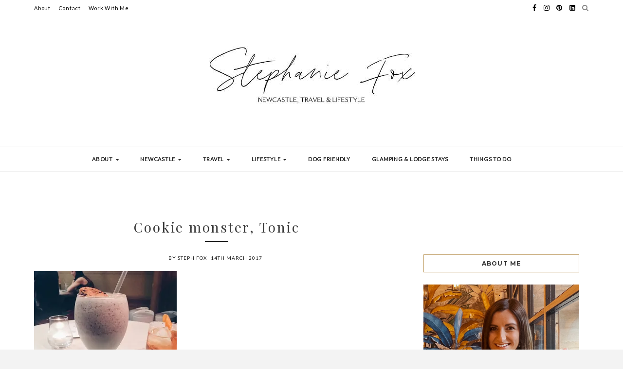

--- FILE ---
content_type: text/html; charset=UTF-8
request_url: https://www.stephaniefox.co.uk/favourite-cocktails-worldwide/img_3538/
body_size: 33196
content:
<!DOCTYPE HTML>
<html lang="en-GB">
<head>
	<!-- Google tag (gtag.js) -->
<script async src="https://www.googletagmanager.com/gtag/js?id=G-JQZ75RZ86W"></script>
<script>
  window.dataLayer = window.dataLayer || [];
  function gtag(){dataLayer.push(arguments);}
  gtag('js', new Date());

  gtag('config', 'G-JQZ75RZ86W');
</script>
    <meta charset="UTF-8"/>
	<meta http-equiv="X-UA-Compatible" content="IE=edge"/>
	<meta name="viewport" content="width=device-width, initial-scale=1"/>
    <style>
#wpadminbar #wp-admin-bar-wccp_free_top_button .ab-icon:before {
	content: "\f160";
	color: #02CA02;
	top: 3px;
}
#wpadminbar #wp-admin-bar-wccp_free_top_button .ab-icon {
	transform: rotate(45deg);
}
</style>
<meta name='robots' content='index, follow, max-image-preview:large, max-snippet:-1, max-video-preview:-1' />

	<!-- This site is optimized with the Yoast SEO plugin v26.5 - https://yoast.com/wordpress/plugins/seo/ -->
	<title>Cookie monster, Tonic - Stephanie Fox</title>
	<link rel="canonical" href="https://www.stephaniefox.co.uk/favourite-cocktails-worldwide/img_3538/" />
	<meta property="og:locale" content="en_GB" />
	<meta property="og:type" content="article" />
	<meta property="og:title" content="Cookie monster, Tonic - Stephanie Fox" />
	<meta property="og:url" content="https://www.stephaniefox.co.uk/favourite-cocktails-worldwide/img_3538/" />
	<meta property="og:site_name" content="Stephanie Fox" />
	<meta property="article:modified_time" content="2017-03-14T22:18:51+00:00" />
	<meta property="og:image" content="https://www.stephaniefox.co.uk/favourite-cocktails-worldwide/img_3538" />
	<meta property="og:image:width" content="782" />
	<meta property="og:image:height" content="800" />
	<meta property="og:image:type" content="image/jpeg" />
	<meta name="twitter:card" content="summary_large_image" />
	<meta name="twitter:site" content="@stephfox1" />
	<script type="application/ld+json" class="yoast-schema-graph">{"@context":"https://schema.org","@graph":[{"@type":"WebPage","@id":"https://www.stephaniefox.co.uk/favourite-cocktails-worldwide/img_3538/","url":"https://www.stephaniefox.co.uk/favourite-cocktails-worldwide/img_3538/","name":"Cookie monster, Tonic - Stephanie Fox","isPartOf":{"@id":"https://www.stephaniefox.co.uk/#website"},"primaryImageOfPage":{"@id":"https://www.stephaniefox.co.uk/favourite-cocktails-worldwide/img_3538/#primaryimage"},"image":{"@id":"https://www.stephaniefox.co.uk/favourite-cocktails-worldwide/img_3538/#primaryimage"},"thumbnailUrl":"https://i0.wp.com/www.stephaniefox.co.uk/wp-content/uploads/2017/03/IMG_3538.jpg?fit=782%2C800&ssl=1","datePublished":"2017-03-14T21:35:18+00:00","dateModified":"2017-03-14T22:18:51+00:00","breadcrumb":{"@id":"https://www.stephaniefox.co.uk/favourite-cocktails-worldwide/img_3538/#breadcrumb"},"inLanguage":"en-GB","potentialAction":[{"@type":"ReadAction","target":["https://www.stephaniefox.co.uk/favourite-cocktails-worldwide/img_3538/"]}]},{"@type":"ImageObject","inLanguage":"en-GB","@id":"https://www.stephaniefox.co.uk/favourite-cocktails-worldwide/img_3538/#primaryimage","url":"https://i0.wp.com/www.stephaniefox.co.uk/wp-content/uploads/2017/03/IMG_3538.jpg?fit=782%2C800&ssl=1","contentUrl":"https://i0.wp.com/www.stephaniefox.co.uk/wp-content/uploads/2017/03/IMG_3538.jpg?fit=782%2C800&ssl=1"},{"@type":"BreadcrumbList","@id":"https://www.stephaniefox.co.uk/favourite-cocktails-worldwide/img_3538/#breadcrumb","itemListElement":[{"@type":"ListItem","position":1,"name":"Home","item":"https://www.stephaniefox.co.uk/"},{"@type":"ListItem","position":2,"name":"Favourite Cocktails &#038; Where in the World to Find Them","item":"https://www.stephaniefox.co.uk/favourite-cocktails-worldwide/"},{"@type":"ListItem","position":3,"name":"Cookie monster, Tonic"}]},{"@type":"WebSite","@id":"https://www.stephaniefox.co.uk/#website","url":"https://www.stephaniefox.co.uk/","name":"Stephanie Fox","description":"Newcastle, Travel &amp; Lifestyle","publisher":{"@id":"https://www.stephaniefox.co.uk/#/schema/person/175799002c8e7c3be3a2cc5c31eaec5d"},"potentialAction":[{"@type":"SearchAction","target":{"@type":"EntryPoint","urlTemplate":"https://www.stephaniefox.co.uk/?s={search_term_string}"},"query-input":{"@type":"PropertyValueSpecification","valueRequired":true,"valueName":"search_term_string"}}],"inLanguage":"en-GB"},{"@type":["Person","Organization"],"@id":"https://www.stephaniefox.co.uk/#/schema/person/175799002c8e7c3be3a2cc5c31eaec5d","name":"Steph Fox","image":{"@type":"ImageObject","inLanguage":"en-GB","@id":"https://www.stephaniefox.co.uk/#/schema/person/image/","url":"https://i0.wp.com/www.stephaniefox.co.uk/wp-content/uploads/2017/03/IMG_3538.jpg?fit=782%2C800&ssl=1","contentUrl":"https://i0.wp.com/www.stephaniefox.co.uk/wp-content/uploads/2017/03/IMG_3538.jpg?fit=782%2C800&ssl=1","width":782,"height":800,"caption":"Steph Fox"},"logo":{"@id":"https://www.stephaniefox.co.uk/#/schema/person/image/"}}]}</script>
	<!-- / Yoast SEO plugin. -->


<link rel='dns-prefetch' href='//stats.wp.com' />
<link rel='dns-prefetch' href='//fonts.googleapis.com' />
<link rel='dns-prefetch' href='//v0.wordpress.com' />
<link rel='preconnect' href='//i0.wp.com' />
<link rel='preconnect' href='//c0.wp.com' />
<link rel="alternate" type="application/rss+xml" title="Stephanie Fox &raquo; Feed" href="https://www.stephaniefox.co.uk/feed/" />
<link rel="alternate" type="application/rss+xml" title="Stephanie Fox &raquo; Comments Feed" href="https://www.stephaniefox.co.uk/comments/feed/" />
<link rel="alternate" type="application/rss+xml" title="Stephanie Fox &raquo; Cookie monster, Tonic Comments Feed" href="https://www.stephaniefox.co.uk/favourite-cocktails-worldwide/img_3538/feed/" />
<link rel="alternate" title="oEmbed (JSON)" type="application/json+oembed" href="https://www.stephaniefox.co.uk/wp-json/oembed/1.0/embed?url=https%3A%2F%2Fwww.stephaniefox.co.uk%2Ffavourite-cocktails-worldwide%2Fimg_3538%2F" />
<link rel="alternate" title="oEmbed (XML)" type="text/xml+oembed" href="https://www.stephaniefox.co.uk/wp-json/oembed/1.0/embed?url=https%3A%2F%2Fwww.stephaniefox.co.uk%2Ffavourite-cocktails-worldwide%2Fimg_3538%2F&#038;format=xml" />
		<!-- This site uses the Google Analytics by ExactMetrics plugin v8.10.2 - Using Analytics tracking - https://www.exactmetrics.com/ -->
		<!-- Note: ExactMetrics is not currently configured on this site. The site owner needs to authenticate with Google Analytics in the ExactMetrics settings panel. -->
					<!-- No tracking code set -->
				<!-- / Google Analytics by ExactMetrics -->
				<!-- This site uses the Google Analytics by MonsterInsights plugin v9.10.1 - Using Analytics tracking - https://www.monsterinsights.com/ -->
							<script src="//www.googletagmanager.com/gtag/js?id=G-JQZ75RZ86W"  data-cfasync="false" data-wpfc-render="false" type="text/javascript" async></script>
			<script data-cfasync="false" data-wpfc-render="false" type="text/javascript">
				var mi_version = '9.10.1';
				var mi_track_user = true;
				var mi_no_track_reason = '';
								var MonsterInsightsDefaultLocations = {"page_location":"https:\/\/www.stephaniefox.co.uk\/favourite-cocktails-worldwide\/img_3538\/"};
								if ( typeof MonsterInsightsPrivacyGuardFilter === 'function' ) {
					var MonsterInsightsLocations = (typeof MonsterInsightsExcludeQuery === 'object') ? MonsterInsightsPrivacyGuardFilter( MonsterInsightsExcludeQuery ) : MonsterInsightsPrivacyGuardFilter( MonsterInsightsDefaultLocations );
				} else {
					var MonsterInsightsLocations = (typeof MonsterInsightsExcludeQuery === 'object') ? MonsterInsightsExcludeQuery : MonsterInsightsDefaultLocations;
				}

								var disableStrs = [
										'ga-disable-G-JQZ75RZ86W',
									];

				/* Function to detect opted out users */
				function __gtagTrackerIsOptedOut() {
					for (var index = 0; index < disableStrs.length; index++) {
						if (document.cookie.indexOf(disableStrs[index] + '=true') > -1) {
							return true;
						}
					}

					return false;
				}

				/* Disable tracking if the opt-out cookie exists. */
				if (__gtagTrackerIsOptedOut()) {
					for (var index = 0; index < disableStrs.length; index++) {
						window[disableStrs[index]] = true;
					}
				}

				/* Opt-out function */
				function __gtagTrackerOptout() {
					for (var index = 0; index < disableStrs.length; index++) {
						document.cookie = disableStrs[index] + '=true; expires=Thu, 31 Dec 2099 23:59:59 UTC; path=/';
						window[disableStrs[index]] = true;
					}
				}

				if ('undefined' === typeof gaOptout) {
					function gaOptout() {
						__gtagTrackerOptout();
					}
				}
								window.dataLayer = window.dataLayer || [];

				window.MonsterInsightsDualTracker = {
					helpers: {},
					trackers: {},
				};
				if (mi_track_user) {
					function __gtagDataLayer() {
						dataLayer.push(arguments);
					}

					function __gtagTracker(type, name, parameters) {
						if (!parameters) {
							parameters = {};
						}

						if (parameters.send_to) {
							__gtagDataLayer.apply(null, arguments);
							return;
						}

						if (type === 'event') {
														parameters.send_to = monsterinsights_frontend.v4_id;
							var hookName = name;
							if (typeof parameters['event_category'] !== 'undefined') {
								hookName = parameters['event_category'] + ':' + name;
							}

							if (typeof MonsterInsightsDualTracker.trackers[hookName] !== 'undefined') {
								MonsterInsightsDualTracker.trackers[hookName](parameters);
							} else {
								__gtagDataLayer('event', name, parameters);
							}
							
						} else {
							__gtagDataLayer.apply(null, arguments);
						}
					}

					__gtagTracker('js', new Date());
					__gtagTracker('set', {
						'developer_id.dZGIzZG': true,
											});
					if ( MonsterInsightsLocations.page_location ) {
						__gtagTracker('set', MonsterInsightsLocations);
					}
										__gtagTracker('config', 'G-JQZ75RZ86W', {"forceSSL":"true","link_attribution":"true"} );
										window.gtag = __gtagTracker;										(function () {
						/* https://developers.google.com/analytics/devguides/collection/analyticsjs/ */
						/* ga and __gaTracker compatibility shim. */
						var noopfn = function () {
							return null;
						};
						var newtracker = function () {
							return new Tracker();
						};
						var Tracker = function () {
							return null;
						};
						var p = Tracker.prototype;
						p.get = noopfn;
						p.set = noopfn;
						p.send = function () {
							var args = Array.prototype.slice.call(arguments);
							args.unshift('send');
							__gaTracker.apply(null, args);
						};
						var __gaTracker = function () {
							var len = arguments.length;
							if (len === 0) {
								return;
							}
							var f = arguments[len - 1];
							if (typeof f !== 'object' || f === null || typeof f.hitCallback !== 'function') {
								if ('send' === arguments[0]) {
									var hitConverted, hitObject = false, action;
									if ('event' === arguments[1]) {
										if ('undefined' !== typeof arguments[3]) {
											hitObject = {
												'eventAction': arguments[3],
												'eventCategory': arguments[2],
												'eventLabel': arguments[4],
												'value': arguments[5] ? arguments[5] : 1,
											}
										}
									}
									if ('pageview' === arguments[1]) {
										if ('undefined' !== typeof arguments[2]) {
											hitObject = {
												'eventAction': 'page_view',
												'page_path': arguments[2],
											}
										}
									}
									if (typeof arguments[2] === 'object') {
										hitObject = arguments[2];
									}
									if (typeof arguments[5] === 'object') {
										Object.assign(hitObject, arguments[5]);
									}
									if ('undefined' !== typeof arguments[1].hitType) {
										hitObject = arguments[1];
										if ('pageview' === hitObject.hitType) {
											hitObject.eventAction = 'page_view';
										}
									}
									if (hitObject) {
										action = 'timing' === arguments[1].hitType ? 'timing_complete' : hitObject.eventAction;
										hitConverted = mapArgs(hitObject);
										__gtagTracker('event', action, hitConverted);
									}
								}
								return;
							}

							function mapArgs(args) {
								var arg, hit = {};
								var gaMap = {
									'eventCategory': 'event_category',
									'eventAction': 'event_action',
									'eventLabel': 'event_label',
									'eventValue': 'event_value',
									'nonInteraction': 'non_interaction',
									'timingCategory': 'event_category',
									'timingVar': 'name',
									'timingValue': 'value',
									'timingLabel': 'event_label',
									'page': 'page_path',
									'location': 'page_location',
									'title': 'page_title',
									'referrer' : 'page_referrer',
								};
								for (arg in args) {
																		if (!(!args.hasOwnProperty(arg) || !gaMap.hasOwnProperty(arg))) {
										hit[gaMap[arg]] = args[arg];
									} else {
										hit[arg] = args[arg];
									}
								}
								return hit;
							}

							try {
								f.hitCallback();
							} catch (ex) {
							}
						};
						__gaTracker.create = newtracker;
						__gaTracker.getByName = newtracker;
						__gaTracker.getAll = function () {
							return [];
						};
						__gaTracker.remove = noopfn;
						__gaTracker.loaded = true;
						window['__gaTracker'] = __gaTracker;
					})();
									} else {
										console.log("");
					(function () {
						function __gtagTracker() {
							return null;
						}

						window['__gtagTracker'] = __gtagTracker;
						window['gtag'] = __gtagTracker;
					})();
									}
			</script>
							<!-- / Google Analytics by MonsterInsights -->
		<style id='wp-img-auto-sizes-contain-inline-css' type='text/css'>
img:is([sizes=auto i],[sizes^="auto," i]){contain-intrinsic-size:3000px 1500px}
/*# sourceURL=wp-img-auto-sizes-contain-inline-css */
</style>
<link rel='stylesheet' id='sbi_styles-css' href='https://www.stephaniefox.co.uk/wp-content/plugins/instagram-feed/css/sbi-styles.min.css?ver=6.10.0' type='text/css' media='all' />
<style id='wp-emoji-styles-inline-css' type='text/css'>

	img.wp-smiley, img.emoji {
		display: inline !important;
		border: none !important;
		box-shadow: none !important;
		height: 1em !important;
		width: 1em !important;
		margin: 0 0.07em !important;
		vertical-align: -0.1em !important;
		background: none !important;
		padding: 0 !important;
	}
/*# sourceURL=wp-emoji-styles-inline-css */
</style>
<link rel='stylesheet' id='wp-block-library-css' href='https://c0.wp.com/c/6.9/wp-includes/css/dist/block-library/style.min.css' type='text/css' media='all' />
<style id='classic-theme-styles-inline-css' type='text/css'>
/*! This file is auto-generated */
.wp-block-button__link{color:#fff;background-color:#32373c;border-radius:9999px;box-shadow:none;text-decoration:none;padding:calc(.667em + 2px) calc(1.333em + 2px);font-size:1.125em}.wp-block-file__button{background:#32373c;color:#fff;text-decoration:none}
/*# sourceURL=/wp-includes/css/classic-themes.min.css */
</style>
<link rel='stylesheet' id='mediaelement-css' href='https://c0.wp.com/c/6.9/wp-includes/js/mediaelement/mediaelementplayer-legacy.min.css' type='text/css' media='all' />
<link rel='stylesheet' id='wp-mediaelement-css' href='https://c0.wp.com/c/6.9/wp-includes/js/mediaelement/wp-mediaelement.min.css' type='text/css' media='all' />
<style id='jetpack-sharing-buttons-style-inline-css' type='text/css'>
.jetpack-sharing-buttons__services-list{display:flex;flex-direction:row;flex-wrap:wrap;gap:0;list-style-type:none;margin:5px;padding:0}.jetpack-sharing-buttons__services-list.has-small-icon-size{font-size:12px}.jetpack-sharing-buttons__services-list.has-normal-icon-size{font-size:16px}.jetpack-sharing-buttons__services-list.has-large-icon-size{font-size:24px}.jetpack-sharing-buttons__services-list.has-huge-icon-size{font-size:36px}@media print{.jetpack-sharing-buttons__services-list{display:none!important}}.editor-styles-wrapper .wp-block-jetpack-sharing-buttons{gap:0;padding-inline-start:0}ul.jetpack-sharing-buttons__services-list.has-background{padding:1.25em 2.375em}
/*# sourceURL=https://www.stephaniefox.co.uk/wp-content/plugins/jetpack/_inc/blocks/sharing-buttons/view.css */
</style>
<style id='global-styles-inline-css' type='text/css'>
:root{--wp--preset--aspect-ratio--square: 1;--wp--preset--aspect-ratio--4-3: 4/3;--wp--preset--aspect-ratio--3-4: 3/4;--wp--preset--aspect-ratio--3-2: 3/2;--wp--preset--aspect-ratio--2-3: 2/3;--wp--preset--aspect-ratio--16-9: 16/9;--wp--preset--aspect-ratio--9-16: 9/16;--wp--preset--color--black: #000000;--wp--preset--color--cyan-bluish-gray: #abb8c3;--wp--preset--color--white: #ffffff;--wp--preset--color--pale-pink: #f78da7;--wp--preset--color--vivid-red: #cf2e2e;--wp--preset--color--luminous-vivid-orange: #ff6900;--wp--preset--color--luminous-vivid-amber: #fcb900;--wp--preset--color--light-green-cyan: #7bdcb5;--wp--preset--color--vivid-green-cyan: #00d084;--wp--preset--color--pale-cyan-blue: #8ed1fc;--wp--preset--color--vivid-cyan-blue: #0693e3;--wp--preset--color--vivid-purple: #9b51e0;--wp--preset--gradient--vivid-cyan-blue-to-vivid-purple: linear-gradient(135deg,rgb(6,147,227) 0%,rgb(155,81,224) 100%);--wp--preset--gradient--light-green-cyan-to-vivid-green-cyan: linear-gradient(135deg,rgb(122,220,180) 0%,rgb(0,208,130) 100%);--wp--preset--gradient--luminous-vivid-amber-to-luminous-vivid-orange: linear-gradient(135deg,rgb(252,185,0) 0%,rgb(255,105,0) 100%);--wp--preset--gradient--luminous-vivid-orange-to-vivid-red: linear-gradient(135deg,rgb(255,105,0) 0%,rgb(207,46,46) 100%);--wp--preset--gradient--very-light-gray-to-cyan-bluish-gray: linear-gradient(135deg,rgb(238,238,238) 0%,rgb(169,184,195) 100%);--wp--preset--gradient--cool-to-warm-spectrum: linear-gradient(135deg,rgb(74,234,220) 0%,rgb(151,120,209) 20%,rgb(207,42,186) 40%,rgb(238,44,130) 60%,rgb(251,105,98) 80%,rgb(254,248,76) 100%);--wp--preset--gradient--blush-light-purple: linear-gradient(135deg,rgb(255,206,236) 0%,rgb(152,150,240) 100%);--wp--preset--gradient--blush-bordeaux: linear-gradient(135deg,rgb(254,205,165) 0%,rgb(254,45,45) 50%,rgb(107,0,62) 100%);--wp--preset--gradient--luminous-dusk: linear-gradient(135deg,rgb(255,203,112) 0%,rgb(199,81,192) 50%,rgb(65,88,208) 100%);--wp--preset--gradient--pale-ocean: linear-gradient(135deg,rgb(255,245,203) 0%,rgb(182,227,212) 50%,rgb(51,167,181) 100%);--wp--preset--gradient--electric-grass: linear-gradient(135deg,rgb(202,248,128) 0%,rgb(113,206,126) 100%);--wp--preset--gradient--midnight: linear-gradient(135deg,rgb(2,3,129) 0%,rgb(40,116,252) 100%);--wp--preset--font-size--small: 13px;--wp--preset--font-size--medium: 20px;--wp--preset--font-size--large: 36px;--wp--preset--font-size--x-large: 42px;--wp--preset--spacing--20: 0.44rem;--wp--preset--spacing--30: 0.67rem;--wp--preset--spacing--40: 1rem;--wp--preset--spacing--50: 1.5rem;--wp--preset--spacing--60: 2.25rem;--wp--preset--spacing--70: 3.38rem;--wp--preset--spacing--80: 5.06rem;--wp--preset--shadow--natural: 6px 6px 9px rgba(0, 0, 0, 0.2);--wp--preset--shadow--deep: 12px 12px 50px rgba(0, 0, 0, 0.4);--wp--preset--shadow--sharp: 6px 6px 0px rgba(0, 0, 0, 0.2);--wp--preset--shadow--outlined: 6px 6px 0px -3px rgb(255, 255, 255), 6px 6px rgb(0, 0, 0);--wp--preset--shadow--crisp: 6px 6px 0px rgb(0, 0, 0);}:where(.is-layout-flex){gap: 0.5em;}:where(.is-layout-grid){gap: 0.5em;}body .is-layout-flex{display: flex;}.is-layout-flex{flex-wrap: wrap;align-items: center;}.is-layout-flex > :is(*, div){margin: 0;}body .is-layout-grid{display: grid;}.is-layout-grid > :is(*, div){margin: 0;}:where(.wp-block-columns.is-layout-flex){gap: 2em;}:where(.wp-block-columns.is-layout-grid){gap: 2em;}:where(.wp-block-post-template.is-layout-flex){gap: 1.25em;}:where(.wp-block-post-template.is-layout-grid){gap: 1.25em;}.has-black-color{color: var(--wp--preset--color--black) !important;}.has-cyan-bluish-gray-color{color: var(--wp--preset--color--cyan-bluish-gray) !important;}.has-white-color{color: var(--wp--preset--color--white) !important;}.has-pale-pink-color{color: var(--wp--preset--color--pale-pink) !important;}.has-vivid-red-color{color: var(--wp--preset--color--vivid-red) !important;}.has-luminous-vivid-orange-color{color: var(--wp--preset--color--luminous-vivid-orange) !important;}.has-luminous-vivid-amber-color{color: var(--wp--preset--color--luminous-vivid-amber) !important;}.has-light-green-cyan-color{color: var(--wp--preset--color--light-green-cyan) !important;}.has-vivid-green-cyan-color{color: var(--wp--preset--color--vivid-green-cyan) !important;}.has-pale-cyan-blue-color{color: var(--wp--preset--color--pale-cyan-blue) !important;}.has-vivid-cyan-blue-color{color: var(--wp--preset--color--vivid-cyan-blue) !important;}.has-vivid-purple-color{color: var(--wp--preset--color--vivid-purple) !important;}.has-black-background-color{background-color: var(--wp--preset--color--black) !important;}.has-cyan-bluish-gray-background-color{background-color: var(--wp--preset--color--cyan-bluish-gray) !important;}.has-white-background-color{background-color: var(--wp--preset--color--white) !important;}.has-pale-pink-background-color{background-color: var(--wp--preset--color--pale-pink) !important;}.has-vivid-red-background-color{background-color: var(--wp--preset--color--vivid-red) !important;}.has-luminous-vivid-orange-background-color{background-color: var(--wp--preset--color--luminous-vivid-orange) !important;}.has-luminous-vivid-amber-background-color{background-color: var(--wp--preset--color--luminous-vivid-amber) !important;}.has-light-green-cyan-background-color{background-color: var(--wp--preset--color--light-green-cyan) !important;}.has-vivid-green-cyan-background-color{background-color: var(--wp--preset--color--vivid-green-cyan) !important;}.has-pale-cyan-blue-background-color{background-color: var(--wp--preset--color--pale-cyan-blue) !important;}.has-vivid-cyan-blue-background-color{background-color: var(--wp--preset--color--vivid-cyan-blue) !important;}.has-vivid-purple-background-color{background-color: var(--wp--preset--color--vivid-purple) !important;}.has-black-border-color{border-color: var(--wp--preset--color--black) !important;}.has-cyan-bluish-gray-border-color{border-color: var(--wp--preset--color--cyan-bluish-gray) !important;}.has-white-border-color{border-color: var(--wp--preset--color--white) !important;}.has-pale-pink-border-color{border-color: var(--wp--preset--color--pale-pink) !important;}.has-vivid-red-border-color{border-color: var(--wp--preset--color--vivid-red) !important;}.has-luminous-vivid-orange-border-color{border-color: var(--wp--preset--color--luminous-vivid-orange) !important;}.has-luminous-vivid-amber-border-color{border-color: var(--wp--preset--color--luminous-vivid-amber) !important;}.has-light-green-cyan-border-color{border-color: var(--wp--preset--color--light-green-cyan) !important;}.has-vivid-green-cyan-border-color{border-color: var(--wp--preset--color--vivid-green-cyan) !important;}.has-pale-cyan-blue-border-color{border-color: var(--wp--preset--color--pale-cyan-blue) !important;}.has-vivid-cyan-blue-border-color{border-color: var(--wp--preset--color--vivid-cyan-blue) !important;}.has-vivid-purple-border-color{border-color: var(--wp--preset--color--vivid-purple) !important;}.has-vivid-cyan-blue-to-vivid-purple-gradient-background{background: var(--wp--preset--gradient--vivid-cyan-blue-to-vivid-purple) !important;}.has-light-green-cyan-to-vivid-green-cyan-gradient-background{background: var(--wp--preset--gradient--light-green-cyan-to-vivid-green-cyan) !important;}.has-luminous-vivid-amber-to-luminous-vivid-orange-gradient-background{background: var(--wp--preset--gradient--luminous-vivid-amber-to-luminous-vivid-orange) !important;}.has-luminous-vivid-orange-to-vivid-red-gradient-background{background: var(--wp--preset--gradient--luminous-vivid-orange-to-vivid-red) !important;}.has-very-light-gray-to-cyan-bluish-gray-gradient-background{background: var(--wp--preset--gradient--very-light-gray-to-cyan-bluish-gray) !important;}.has-cool-to-warm-spectrum-gradient-background{background: var(--wp--preset--gradient--cool-to-warm-spectrum) !important;}.has-blush-light-purple-gradient-background{background: var(--wp--preset--gradient--blush-light-purple) !important;}.has-blush-bordeaux-gradient-background{background: var(--wp--preset--gradient--blush-bordeaux) !important;}.has-luminous-dusk-gradient-background{background: var(--wp--preset--gradient--luminous-dusk) !important;}.has-pale-ocean-gradient-background{background: var(--wp--preset--gradient--pale-ocean) !important;}.has-electric-grass-gradient-background{background: var(--wp--preset--gradient--electric-grass) !important;}.has-midnight-gradient-background{background: var(--wp--preset--gradient--midnight) !important;}.has-small-font-size{font-size: var(--wp--preset--font-size--small) !important;}.has-medium-font-size{font-size: var(--wp--preset--font-size--medium) !important;}.has-large-font-size{font-size: var(--wp--preset--font-size--large) !important;}.has-x-large-font-size{font-size: var(--wp--preset--font-size--x-large) !important;}
:where(.wp-block-post-template.is-layout-flex){gap: 1.25em;}:where(.wp-block-post-template.is-layout-grid){gap: 1.25em;}
:where(.wp-block-term-template.is-layout-flex){gap: 1.25em;}:where(.wp-block-term-template.is-layout-grid){gap: 1.25em;}
:where(.wp-block-columns.is-layout-flex){gap: 2em;}:where(.wp-block-columns.is-layout-grid){gap: 2em;}
:root :where(.wp-block-pullquote){font-size: 1.5em;line-height: 1.6;}
/*# sourceURL=global-styles-inline-css */
</style>
<link rel='stylesheet' id='zkokoro-googlefonts-css' href='https://fonts.googleapis.com/css?family=Playfair+Display%3A400%2C400i%2C700%2C700i%7CMontserrat%3A400%2C700%7CLato&#038;subset=latin%2Clatin-ext' type='text/css' media='all' />
<link rel='stylesheet' id='bootstrap-css' href='https://www.stephaniefox.co.uk/wp-content/themes/zkokoro/css/bootstrap.css?ver=6.9' type='text/css' media='all' />
<link rel='stylesheet' id='font-awesome-css' href='https://www.stephaniefox.co.uk/wp-content/plugins/elementor/assets/lib/font-awesome/css/font-awesome.min.css?ver=4.7.0' type='text/css' media='all' />
<link rel='stylesheet' id='owl-carousel-css' href='https://www.stephaniefox.co.uk/wp-content/themes/zkokoro/css/owl.carousel.css?ver=6.9' type='text/css' media='all' />
<link rel='stylesheet' id='zkokoro-style-css' href='https://www.stephaniefox.co.uk/wp-content/themes/zkokoro/style.css?ver=6.9' type='text/css' media='all' />
<link rel='stylesheet' id='custom-style-css' href='https://www.stephaniefox.co.uk/wp-content/themes/zkokoro/css/custom_style.css?ver=6.9' type='text/css' media='all' />
<style id='custom-style-inline-css' type='text/css'>

            .post-excerpt a:hover, a:hover, a:focus {
                color: ;
            }
            span.more-button:hover{
              background-color: ;
              border-color: ;
            }
            .widget-title{
              border-color: ;
            }
            .caret{
              border-top: 4px solid ;
            }
            .single-post-footer .social-share a:hover, .social-widget > a:hover, .post-cate a, .tagcloud a:hover, .zkokoro-post-tags a:hover, .post-entry-grid .cat a, .post-entry-list .cat a {
                background-color: ;
            }
            #nav-wrapper .ztmenu a:hover, .latest-post .post-item-text h4 a:hover, .pagination a:hover, .entry-share-box a:hover, .entry-date:hover, .entry-author:hover {
                color: ;
            }
            .widget_mc4wp_widget input[type='submit']:hover {
                background-color: ;
                color: #fff;
            }
            .topbar{background-color: #ffffff;}
            .topbar a {color: #000000;}
            .topbar a:hover {color: ;}
            #nav-wrapper, #nav-wrapper.fixed, #nav-wrapper .sub-menu {background-color: ;}
            #nav-wrapper .ztmenu a{color: ;}
            #nav-wrapper .ztmenu a:hover{color: ;}
            .caret{border-top: 4px solid ;}
            .widget-title {background-color: ; color: ; border-color: ;}
            .widget_mc4wp_form_widget {background-color: ;}
            .subscribe-form input[type='submit'] {background-color: ;}
            .subscribe-form input[type='submit']:hover{background-color: ;}
            .subscribe-text h4{color: ;}
            .subscribe-text{color: ;}
            .subscribe-form input[type='submit']{color: ;}
            .subscribe-form input[type='submit']:hover{color: ;}
            .subscribe-box input { background:; }
            .subscribe-box ::-webkit-input-placeholder, .subscribe-box input { color:;}
            .post-cate a, .post-entry-grid .cat a, .post-entry-list .cat a{background-color: ;color: ;}
            .post-cate a:hover, .post-entry-grid .cat a:hover, .post-entry-list .cat a:hover{background-color: ;color: ;}
            .post-title a{color: ;}
            .post-title a:hover{color: ;}
            .title-divider{color: ;}
            span.more-button{background-color: ;color: ;}
            span.more-button:hover{background-color: ;color: ;}
            .share-buttons a{color: ;}
            .share-buttons a:hover{color: ;}
            .tagcloud a, .zkokoro-post-tags a{background-color: ;color: ;}
            .tagcloud a:hover, .zkokoro-post-tags a:hover{background-color: ;color: ;}
            #respond #comment_submit{background-color: ;color: ;}
            #respond #comment_submit:hover{background-color: ;color: ;}
            .footer-menu li a{color: ;}
            .footer-menu li a:hover {color: ;}
            #footer{background-color: ;}
            
/*# sourceURL=custom-style-inline-css */
</style>
<script type="text/javascript" src="https://www.stephaniefox.co.uk/wp-content/plugins/google-analytics-for-wordpress/assets/js/frontend-gtag.min.js?ver=9.10.1" id="monsterinsights-frontend-script-js" async="async" data-wp-strategy="async"></script>
<script data-cfasync="false" data-wpfc-render="false" type="text/javascript" id='monsterinsights-frontend-script-js-extra'>/* <![CDATA[ */
var monsterinsights_frontend = {"js_events_tracking":"true","download_extensions":"doc,pdf,ppt,zip,xls,docx,pptx,xlsx","inbound_paths":"[{\"path\":\"\\\/go\\\/\",\"label\":\"affiliate\"},{\"path\":\"\\\/recommend\\\/\",\"label\":\"affiliate\"}]","home_url":"https:\/\/www.stephaniefox.co.uk","hash_tracking":"false","v4_id":"G-JQZ75RZ86W"};/* ]]> */
</script>
<script type="text/javascript" src="https://c0.wp.com/c/6.9/wp-includes/js/jquery/jquery.min.js" id="jquery-core-js"></script>
<script type="text/javascript" src="https://c0.wp.com/c/6.9/wp-includes/js/jquery/jquery-migrate.min.js" id="jquery-migrate-js"></script>
<link rel="https://api.w.org/" href="https://www.stephaniefox.co.uk/wp-json/" /><link rel="alternate" title="JSON" type="application/json" href="https://www.stephaniefox.co.uk/wp-json/wp/v2/media/7423" /><link rel="EditURI" type="application/rsd+xml" title="RSD" href="https://www.stephaniefox.co.uk/xmlrpc.php?rsd" />
<meta name="generator" content="WordPress 6.9" />
<link rel='shortlink' href='https://wp.me/a6ofgU-1VJ' />
<script id="wpcp_disable_selection" type="text/javascript">
var image_save_msg='You are not allowed to save images!';
	var no_menu_msg='Context Menu disabled!';
	var smessage = "Content is protected !!";

function disableEnterKey(e)
{
	var elemtype = e.target.tagName;
	
	elemtype = elemtype.toUpperCase();
	
	if (elemtype == "TEXT" || elemtype == "TEXTAREA" || elemtype == "INPUT" || elemtype == "PASSWORD" || elemtype == "SELECT" || elemtype == "OPTION" || elemtype == "EMBED")
	{
		elemtype = 'TEXT';
	}
	
	if (e.ctrlKey){
     var key;
     if(window.event)
          key = window.event.keyCode;     //IE
     else
          key = e.which;     //firefox (97)
    //if (key != 17) alert(key);
     if (elemtype!= 'TEXT' && (key == 97 || key == 65 || key == 67 || key == 99 || key == 88 || key == 120 || key == 26 || key == 85  || key == 86 || key == 83 || key == 43 || key == 73))
     {
		if(wccp_free_iscontenteditable(e)) return true;
		show_wpcp_message('You are not allowed to copy content or view source');
		return false;
     }else
     	return true;
     }
}


/*For contenteditable tags*/
function wccp_free_iscontenteditable(e)
{
	var e = e || window.event; // also there is no e.target property in IE. instead IE uses window.event.srcElement
  	
	var target = e.target || e.srcElement;

	var elemtype = e.target.nodeName;
	
	elemtype = elemtype.toUpperCase();
	
	var iscontenteditable = "false";
		
	if(typeof target.getAttribute!="undefined" ) iscontenteditable = target.getAttribute("contenteditable"); // Return true or false as string
	
	var iscontenteditable2 = false;
	
	if(typeof target.isContentEditable!="undefined" ) iscontenteditable2 = target.isContentEditable; // Return true or false as boolean

	if(target.parentElement.isContentEditable) iscontenteditable2 = true;
	
	if (iscontenteditable == "true" || iscontenteditable2 == true)
	{
		if(typeof target.style!="undefined" ) target.style.cursor = "text";
		
		return true;
	}
}

////////////////////////////////////
function disable_copy(e)
{	
	var e = e || window.event; // also there is no e.target property in IE. instead IE uses window.event.srcElement
	
	var elemtype = e.target.tagName;
	
	elemtype = elemtype.toUpperCase();
	
	if (elemtype == "TEXT" || elemtype == "TEXTAREA" || elemtype == "INPUT" || elemtype == "PASSWORD" || elemtype == "SELECT" || elemtype == "OPTION" || elemtype == "EMBED")
	{
		elemtype = 'TEXT';
	}
	
	if(wccp_free_iscontenteditable(e)) return true;
	
	var isSafari = /Safari/.test(navigator.userAgent) && /Apple Computer/.test(navigator.vendor);
	
	var checker_IMG = '';
	if (elemtype == "IMG" && checker_IMG == 'checked' && e.detail >= 2) {show_wpcp_message(alertMsg_IMG);return false;}
	if (elemtype != "TEXT")
	{
		if (smessage !== "" && e.detail == 2)
			show_wpcp_message(smessage);
		
		if (isSafari)
			return true;
		else
			return false;
	}	
}

//////////////////////////////////////////
function disable_copy_ie()
{
	var e = e || window.event;
	var elemtype = window.event.srcElement.nodeName;
	elemtype = elemtype.toUpperCase();
	if(wccp_free_iscontenteditable(e)) return true;
	if (elemtype == "IMG") {show_wpcp_message(alertMsg_IMG);return false;}
	if (elemtype != "TEXT" && elemtype != "TEXTAREA" && elemtype != "INPUT" && elemtype != "PASSWORD" && elemtype != "SELECT" && elemtype != "OPTION" && elemtype != "EMBED")
	{
		return false;
	}
}	
function reEnable()
{
	return true;
}
document.onkeydown = disableEnterKey;
document.onselectstart = disable_copy_ie;
if(navigator.userAgent.indexOf('MSIE')==-1)
{
	document.onmousedown = disable_copy;
	document.onclick = reEnable;
}
function disableSelection(target)
{
    //For IE This code will work
    if (typeof target.onselectstart!="undefined")
    target.onselectstart = disable_copy_ie;
    
    //For Firefox This code will work
    else if (typeof target.style.MozUserSelect!="undefined")
    {target.style.MozUserSelect="none";}
    
    //All other  (ie: Opera) This code will work
    else
    target.onmousedown=function(){return false}
    target.style.cursor = "default";
}
//Calling the JS function directly just after body load
window.onload = function(){disableSelection(document.body);};

//////////////////special for safari Start////////////////
var onlongtouch;
var timer;
var touchduration = 1000; //length of time we want the user to touch before we do something

var elemtype = "";
function touchstart(e) {
	var e = e || window.event;
  // also there is no e.target property in IE.
  // instead IE uses window.event.srcElement
  	var target = e.target || e.srcElement;
	
	elemtype = window.event.srcElement.nodeName;
	
	elemtype = elemtype.toUpperCase();
	
	if(!wccp_pro_is_passive()) e.preventDefault();
	if (!timer) {
		timer = setTimeout(onlongtouch, touchduration);
	}
}

function touchend() {
    //stops short touches from firing the event
    if (timer) {
        clearTimeout(timer);
        timer = null;
    }
	onlongtouch();
}

onlongtouch = function(e) { //this will clear the current selection if anything selected
	
	if (elemtype != "TEXT" && elemtype != "TEXTAREA" && elemtype != "INPUT" && elemtype != "PASSWORD" && elemtype != "SELECT" && elemtype != "EMBED" && elemtype != "OPTION")	
	{
		if (window.getSelection) {
			if (window.getSelection().empty) {  // Chrome
			window.getSelection().empty();
			} else if (window.getSelection().removeAllRanges) {  // Firefox
			window.getSelection().removeAllRanges();
			}
		} else if (document.selection) {  // IE?
			document.selection.empty();
		}
		return false;
	}
};

document.addEventListener("DOMContentLoaded", function(event) { 
    window.addEventListener("touchstart", touchstart, false);
    window.addEventListener("touchend", touchend, false);
});

function wccp_pro_is_passive() {

  var cold = false,
  hike = function() {};

  try {
	  const object1 = {};
  var aid = Object.defineProperty(object1, 'passive', {
  get() {cold = true}
  });
  window.addEventListener('test', hike, aid);
  window.removeEventListener('test', hike, aid);
  } catch (e) {}

  return cold;
}
/*special for safari End*/
</script>
<script id="wpcp_disable_Right_Click" type="text/javascript">
document.ondragstart = function() { return false;}
	function nocontext(e) {
	   return false;
	}
	document.oncontextmenu = nocontext;
</script>
<style>
.unselectable
{
-moz-user-select:none;
-webkit-user-select:none;
cursor: default;
}
html
{
-webkit-touch-callout: none;
-webkit-user-select: none;
-khtml-user-select: none;
-moz-user-select: none;
-ms-user-select: none;
user-select: none;
-webkit-tap-highlight-color: rgba(0,0,0,0);
}
</style>
<script id="wpcp_css_disable_selection" type="text/javascript">
var e = document.getElementsByTagName('body')[0];
if(e)
{
	e.setAttribute('unselectable',"on");
}
</script>
	<style>img#wpstats{display:none}</style>
		<meta name="generator" content="Elementor 3.33.4; features: additional_custom_breakpoints; settings: css_print_method-external, google_font-enabled, font_display-auto">
			<style>
				.e-con.e-parent:nth-of-type(n+4):not(.e-lazyloaded):not(.e-no-lazyload),
				.e-con.e-parent:nth-of-type(n+4):not(.e-lazyloaded):not(.e-no-lazyload) * {
					background-image: none !important;
				}
				@media screen and (max-height: 1024px) {
					.e-con.e-parent:nth-of-type(n+3):not(.e-lazyloaded):not(.e-no-lazyload),
					.e-con.e-parent:nth-of-type(n+3):not(.e-lazyloaded):not(.e-no-lazyload) * {
						background-image: none !important;
					}
				}
				@media screen and (max-height: 640px) {
					.e-con.e-parent:nth-of-type(n+2):not(.e-lazyloaded):not(.e-no-lazyload),
					.e-con.e-parent:nth-of-type(n+2):not(.e-lazyloaded):not(.e-no-lazyload) * {
						background-image: none !important;
					}
				}
			</style>
			</head>
<body class="attachment wp-singular attachment-template-default single single-attachment postid-7423 attachmentid-7423 attachment-jpeg wp-theme-zkokoro unselectable elementor-default elementor-kit-17999">
        <div id="wrapper" class=" full ">

                        <div class="topbar">
            <div class="container">

                <div class="top-bar-search pull-left">
                    <ul id="top-menu" class="ztmenu"><li id="menu-item-24696" class="menu-item menu-item-type-post_type menu-item-object-page menu-item-24696"><a title="About" href="https://www.stephaniefox.co.uk/stephaniefox-about/">About</a></li>
<li id="menu-item-24694" class="menu-item menu-item-type-post_type menu-item-object-page menu-item-24694"><a title="Contact" href="https://www.stephaniefox.co.uk/contact/">Contact</a></li>
<li id="menu-item-24695" class="menu-item menu-item-type-post_type menu-item-object-page menu-item-24695"><a title="Work With Me" href="https://www.stephaniefox.co.uk/stephaniefox-workwithme/">Work With Me</a></li>
</ul>                </div>

                <div class="social pull-right">
                    <a href="https://www.facebook.com/stephfoxtravel" target="_blank"><i class="fa fa-facebook"></i></a>    				    				<a href="https://www.instagram.com/stephfoxblogs/" target="_blank"><i class="fa fa-instagram"></i></a>    				<a href="https://www.pinterest.co.uk/stephfoxtravel/" target="_blank"><i class="fa fa-pinterest"></i></a>    				    				    				    				    				                    <a href="https://www.linkedin.com/in/stephanie-fox-9178b778/" target="_blank"><i class="fa fa-linkedin-square"></i></a>                                                                                
                                <div id="top-search"><a href="#" class="search"><i class="fa fa-search"></i></a></div>
                                </div>
                

            </div>
        </div>
                <div id="site-name" class="container">
                                                <h2><a href="https://www.stephaniefox.co.uk/"><img src="https://www.stephaniefox.co.uk/wp-content/uploads/2020/10/D7CC35A6-FA4C-417C-A6B4-41215EDA0602.jpeg" alt="Stephanie Fox" /></a></h2>
                                    </div>
                <div id="nav-wrapper">
           
            <div class="container">                
                <a href="javascript:void(0)" class="togole-mainmenu"><i class="fa fa-bars"></i></a>
                <ul id="menu-topbar-menu" class="ztmenu"><li id="menu-item-16580" class="menu-item menu-item-type-post_type menu-item-object-page menu-item-has-children menu-item-16580 dropdown"><a title="About" href="https://www.stephaniefox.co.uk/stephaniefox-about/" data-toggle="dropdown" class="dropdown-toggle" aria-haspopup="true">About <span class="caret"></span></a>
<ul role="menu" class="sub-menu">
	<li id="menu-item-25159" class="menu-item menu-item-type-post_type menu-item-object-page menu-item-privacy-policy menu-item-25159"><a title="Privacy Policy" href="https://www.stephaniefox.co.uk/about/privacy-policy/">Privacy Policy</a></li>
</ul>
</li>
<li id="menu-item-16581" class="menu-item menu-item-type-taxonomy menu-item-object-category menu-item-has-children menu-item-16581 dropdown"><a title="Newcastle" href="https://www.stephaniefox.co.uk/category/newcastle/" data-toggle="dropdown" class="dropdown-toggle" aria-haspopup="true">Newcastle <span class="caret"></span></a>
<ul role="menu" class="sub-menu">
	<li id="menu-item-22926" class="menu-item menu-item-type-taxonomy menu-item-object-category menu-item-22926"><a title="Restaurants &amp; Bars" href="https://www.stephaniefox.co.uk/category/newcastle/restaurants-bars/">Restaurants &amp; Bars</a></li>
	<li id="menu-item-19498" class="menu-item menu-item-type-taxonomy menu-item-object-category menu-item-19498"><a title="Cafe’s" href="https://www.stephaniefox.co.uk/category/newcastle/cafes/">Cafe’s</a></li>
	<li id="menu-item-18911" class="menu-item menu-item-type-taxonomy menu-item-object-category menu-item-18911"><a title="The Coast" href="https://www.stephaniefox.co.uk/category/newcastle/the-coast/">The Coast</a></li>
	<li id="menu-item-16601" class="menu-item menu-item-type-taxonomy menu-item-object-category menu-item-16601"><a title="Northumberland" href="https://www.stephaniefox.co.uk/category/travel/europe/uk/northumberland/">Northumberland</a></li>
	<li id="menu-item-16590" class="menu-item menu-item-type-taxonomy menu-item-object-category menu-item-16590"><a title="Events" href="https://www.stephaniefox.co.uk/category/newcastle/events/">Events</a></li>
</ul>
</li>
<li id="menu-item-16627" class="menu-item menu-item-type-taxonomy menu-item-object-category menu-item-has-children menu-item-16627 dropdown"><a title="Travel" href="https://www.stephaniefox.co.uk/category/travel/" data-toggle="dropdown" class="dropdown-toggle" aria-haspopup="true">Travel <span class="caret"></span></a>
<ul role="menu" class="sub-menu">
	<li id="menu-item-16633" class="menu-item menu-item-type-taxonomy menu-item-object-category menu-item-has-children menu-item-16633 dropdown"><a title="UK" href="https://www.stephaniefox.co.uk/category/travel/europe/uk/">UK <span class="caret"></span></a>
	<ul role="menu" class="sub-menu">
		<li id="menu-item-16596" class="menu-item menu-item-type-taxonomy menu-item-object-category menu-item-16596"><a title="Belfast" href="https://www.stephaniefox.co.uk/category/travel/europe/uk/belfast/">Belfast</a></li>
		<li id="menu-item-16597" class="menu-item menu-item-type-taxonomy menu-item-object-category menu-item-16597"><a title="Edinburgh" href="https://www.stephaniefox.co.uk/category/travel/europe/uk/edinburgh/">Edinburgh</a></li>
		<li id="menu-item-19773" class="menu-item menu-item-type-taxonomy menu-item-object-category menu-item-19773"><a title="Glasgow" href="https://www.stephaniefox.co.uk/category/travel/europe/uk/glasgow/">Glasgow</a></li>
		<li id="menu-item-16598" class="menu-item menu-item-type-taxonomy menu-item-object-category menu-item-16598"><a title="Lake District" href="https://www.stephaniefox.co.uk/category/travel/europe/uk/lake-district/">Lake District</a></li>
		<li id="menu-item-16599" class="menu-item menu-item-type-taxonomy menu-item-object-category menu-item-16599"><a title="London" href="https://www.stephaniefox.co.uk/category/travel/europe/uk/london/">London</a></li>
		<li id="menu-item-16600" class="menu-item menu-item-type-taxonomy menu-item-object-category menu-item-16600"><a title="Manchester" href="https://www.stephaniefox.co.uk/category/travel/europe/uk/manchester/">Manchester</a></li>
		<li id="menu-item-19772" class="menu-item menu-item-type-taxonomy menu-item-object-category menu-item-19772"><a title="Scottish Borders" href="https://www.stephaniefox.co.uk/category/travel/europe/uk/scottish-borders/">Scottish Borders</a></li>
		<li id="menu-item-16637" class="menu-item menu-item-type-taxonomy menu-item-object-category menu-item-16637"><a title="York" href="https://www.stephaniefox.co.uk/category/travel/europe/uk/york/">York</a></li>
		<li id="menu-item-23785" class="menu-item menu-item-type-taxonomy menu-item-object-category menu-item-23785"><a title="Yorkshire" href="https://www.stephaniefox.co.uk/category/travel/europe/uk/yorkshire/">Yorkshire</a></li>
	</ul>
</li>
	<li id="menu-item-16607" class="menu-item menu-item-type-taxonomy menu-item-object-category menu-item-has-children menu-item-16607 dropdown"><a title="Estonia" href="https://www.stephaniefox.co.uk/category/travel/europe/estonia/">Estonia <span class="caret"></span></a>
	<ul role="menu" class="sub-menu">
		<li id="menu-item-16634" class="menu-item menu-item-type-taxonomy menu-item-object-category menu-item-16634"><a title="Tallinn" href="https://www.stephaniefox.co.uk/category/travel/europe/estonia/tallinn/">Tallinn</a></li>
	</ul>
</li>
	<li id="menu-item-16606" class="menu-item menu-item-type-taxonomy menu-item-object-category menu-item-has-children menu-item-16606 dropdown"><a title="Denmark" href="https://www.stephaniefox.co.uk/category/travel/europe/denmark/">Denmark <span class="caret"></span></a>
	<ul role="menu" class="sub-menu">
		<li id="menu-item-16604" class="menu-item menu-item-type-taxonomy menu-item-object-category menu-item-16604"><a title="Copenhagen" href="https://www.stephaniefox.co.uk/category/travel/europe/denmark/copenhagen/">Copenhagen</a></li>
	</ul>
</li>
	<li id="menu-item-16608" class="menu-item menu-item-type-taxonomy menu-item-object-category menu-item-has-children menu-item-16608 dropdown"><a title="France" href="https://www.stephaniefox.co.uk/category/travel/europe/france/">France <span class="caret"></span></a>
	<ul role="menu" class="sub-menu">
		<li id="menu-item-16624" class="menu-item menu-item-type-taxonomy menu-item-object-category menu-item-16624"><a title="Paris" href="https://www.stephaniefox.co.uk/category/travel/europe/france/paris/">Paris</a></li>
		<li id="menu-item-16625" class="menu-item menu-item-type-taxonomy menu-item-object-category menu-item-16625"><a title="Rouen" href="https://www.stephaniefox.co.uk/category/travel/europe/france/rouen/">Rouen</a></li>
	</ul>
</li>
	<li id="menu-item-16609" class="menu-item menu-item-type-taxonomy menu-item-object-category menu-item-has-children menu-item-16609 dropdown"><a title="Germany" href="https://www.stephaniefox.co.uk/category/travel/europe/germany/">Germany <span class="caret"></span></a>
	<ul role="menu" class="sub-menu">
		<li id="menu-item-16603" class="menu-item menu-item-type-taxonomy menu-item-object-category menu-item-16603"><a title="Hamburg" href="https://www.stephaniefox.co.uk/category/travel/europe/germany/hamburg/">Hamburg</a></li>
		<li id="menu-item-16602" class="menu-item menu-item-type-taxonomy menu-item-object-category menu-item-16602"><a title="Cologne" href="https://www.stephaniefox.co.uk/category/travel/europe/germany/cologne/">Cologne</a></li>
	</ul>
</li>
	<li id="menu-item-16610" class="menu-item menu-item-type-taxonomy menu-item-object-category menu-item-has-children menu-item-16610 dropdown"><a title="Greece" href="https://www.stephaniefox.co.uk/category/travel/europe/greece/">Greece <span class="caret"></span></a>
	<ul role="menu" class="sub-menu">
		<li id="menu-item-16626" class="menu-item menu-item-type-taxonomy menu-item-object-category menu-item-16626"><a title="Santorini" href="https://www.stephaniefox.co.uk/category/travel/europe/greece/santorini/">Santorini</a></li>
		<li id="menu-item-16605" class="menu-item menu-item-type-taxonomy menu-item-object-category menu-item-16605"><a title="Cyprus" href="https://www.stephaniefox.co.uk/category/travel/europe/cyprus/">Cyprus</a></li>
	</ul>
</li>
	<li id="menu-item-16611" class="menu-item menu-item-type-taxonomy menu-item-object-category menu-item-has-children menu-item-16611 dropdown"><a title="Italy" href="https://www.stephaniefox.co.uk/category/travel/europe/italy/">Italy <span class="caret"></span></a>
	<ul role="menu" class="sub-menu">
		<li id="menu-item-16618" class="menu-item menu-item-type-taxonomy menu-item-object-category menu-item-16618"><a title="Rome" href="https://www.stephaniefox.co.uk/category/travel/europe/italy/rome/">Rome</a></li>
		<li id="menu-item-16617" class="menu-item menu-item-type-taxonomy menu-item-object-category menu-item-16617"><a title="Florence" href="https://www.stephaniefox.co.uk/category/travel/europe/italy/florence/">Florence</a></li>
		<li id="menu-item-16835" class="menu-item menu-item-type-taxonomy menu-item-object-category menu-item-16835"><a title="Sorrento &amp; Amalfi Coast" href="https://www.stephaniefox.co.uk/category/travel/europe/italy/sorrento-amalfi-coast/">Sorrento &amp; Amalfi Coast</a></li>
	</ul>
</li>
	<li id="menu-item-16613" class="menu-item menu-item-type-taxonomy menu-item-object-category menu-item-has-children menu-item-16613 dropdown"><a title="Netherlands" href="https://www.stephaniefox.co.uk/category/travel/europe/netherlands/">Netherlands <span class="caret"></span></a>
	<ul role="menu" class="sub-menu">
		<li id="menu-item-16594" class="menu-item menu-item-type-taxonomy menu-item-object-category menu-item-16594"><a title="Amsterdam" href="https://www.stephaniefox.co.uk/category/travel/europe/netherlands/amsterdam/">Amsterdam</a></li>
		<li id="menu-item-16595" class="menu-item menu-item-type-taxonomy menu-item-object-category menu-item-16595"><a title="Keukenhof" href="https://www.stephaniefox.co.uk/category/travel/europe/netherlands/keukenhof/">Keukenhof</a></li>
	</ul>
</li>
	<li id="menu-item-16614" class="menu-item menu-item-type-taxonomy menu-item-object-category menu-item-has-children menu-item-16614 dropdown"><a title="Norway" href="https://www.stephaniefox.co.uk/category/travel/europe/norway/">Norway <span class="caret"></span></a>
	<ul role="menu" class="sub-menu">
		<li id="menu-item-16623" class="menu-item menu-item-type-taxonomy menu-item-object-category menu-item-16623"><a title="Oslo" href="https://www.stephaniefox.co.uk/category/travel/europe/norway/oslo/">Oslo</a></li>
	</ul>
</li>
	<li id="menu-item-16632" class="menu-item menu-item-type-taxonomy menu-item-object-category menu-item-has-children menu-item-16632 dropdown"><a title="Spain" href="https://www.stephaniefox.co.uk/category/travel/europe/spain/">Spain <span class="caret"></span></a>
	<ul role="menu" class="sub-menu">
		<li id="menu-item-16612" class="menu-item menu-item-type-taxonomy menu-item-object-category menu-item-16612"><a title="Mallorca" href="https://www.stephaniefox.co.uk/category/travel/europe/mallorca/">Mallorca</a></li>
		<li id="menu-item-16636" class="menu-item menu-item-type-taxonomy menu-item-object-category menu-item-16636"><a title="Valencia" href="https://www.stephaniefox.co.uk/category/travel/europe/spain/valencia/">Valencia</a></li>
	</ul>
</li>
	<li id="menu-item-16628" class="menu-item menu-item-type-taxonomy menu-item-object-category menu-item-has-children menu-item-16628 dropdown"><a title="Worldwide" href="https://www.stephaniefox.co.uk/category/travel/worldwide/">Worldwide <span class="caret"></span></a>
	<ul role="menu" class="sub-menu">
		<li id="menu-item-16629" class="menu-item menu-item-type-taxonomy menu-item-object-category menu-item-has-children menu-item-16629 dropdown"><a title="USA" href="https://www.stephaniefox.co.uk/category/travel/worldwide/usa/">USA <span class="caret"></span></a>
		<ul role="menu" class="sub-menu">
			<li id="menu-item-16620" class="menu-item menu-item-type-taxonomy menu-item-object-category menu-item-16620"><a title="New York" href="https://www.stephaniefox.co.uk/category/travel/worldwide/usa/new-york/">New York</a></li>
			<li id="menu-item-16621" class="menu-item menu-item-type-taxonomy menu-item-object-category menu-item-16621"><a title="Philadelphia" href="https://www.stephaniefox.co.uk/category/travel/worldwide/usa/philadelphia/">Philadelphia</a></li>
			<li id="menu-item-16619" class="menu-item menu-item-type-taxonomy menu-item-object-category menu-item-16619"><a title="LA" href="https://www.stephaniefox.co.uk/category/travel/worldwide/usa/la/">LA</a></li>
			<li id="menu-item-16630" class="menu-item menu-item-type-taxonomy menu-item-object-category menu-item-16630"><a title="Vegas" href="https://www.stephaniefox.co.uk/category/travel/worldwide/usa/vegas/">Vegas</a></li>
		</ul>
</li>
		<li id="menu-item-16622" class="menu-item menu-item-type-taxonomy menu-item-object-category menu-item-has-children menu-item-16622 dropdown"><a title="Mexico" href="https://www.stephaniefox.co.uk/category/travel/worldwide/mexico/">Mexico <span class="caret"></span></a>
		<ul role="menu" class="sub-menu">
			<li id="menu-item-16635" class="menu-item menu-item-type-taxonomy menu-item-object-category menu-item-16635"><a title="Tulum" href="https://www.stephaniefox.co.uk/category/travel/worldwide/mexico/tulum/">Tulum</a></li>
		</ul>
</li>
	</ul>
</li>
	<li id="menu-item-16616" class="menu-item menu-item-type-taxonomy menu-item-object-category menu-item-16616"><a title="Hotel Reviews" href="https://www.stephaniefox.co.uk/category/travel/hotel-reviews/">Hotel Reviews</a></li>
</ul>
</li>
<li id="menu-item-16584" class="menu-item menu-item-type-taxonomy menu-item-object-category menu-item-has-children menu-item-16584 dropdown"><a title="Lifestyle" href="https://www.stephaniefox.co.uk/category/lifestyle/" data-toggle="dropdown" class="dropdown-toggle" aria-haspopup="true">Lifestyle <span class="caret"></span></a>
<ul role="menu" class="sub-menu">
	<li id="menu-item-16631" class="menu-item menu-item-type-taxonomy menu-item-object-category menu-item-16631"><a title="Spa Breaks" href="https://www.stephaniefox.co.uk/category/lifestyle/spa-breaks/">Spa Breaks</a></li>
	<li id="menu-item-16587" class="menu-item menu-item-type-taxonomy menu-item-object-category menu-item-16587"><a title="Afternoon Tea" href="https://www.stephaniefox.co.uk/category/lifestyle/afternoon-tea/">Afternoon Tea</a></li>
	<li id="menu-item-16588" class="menu-item menu-item-type-taxonomy menu-item-object-category menu-item-16588"><a title="Beauty" href="https://www.stephaniefox.co.uk/category/lifestyle/beauty/">Beauty</a></li>
	<li id="menu-item-18738" class="menu-item menu-item-type-taxonomy menu-item-object-category menu-item-18738"><a title="Recipes" href="https://www.stephaniefox.co.uk/category/lifestyle/recipes/">Recipes</a></li>
	<li id="menu-item-21538" class="menu-item menu-item-type-taxonomy menu-item-object-category menu-item-21538"><a title="Homeware" href="https://www.stephaniefox.co.uk/category/lifestyle/homeware/">Homeware</a></li>
	<li id="menu-item-16586" class="menu-item menu-item-type-taxonomy menu-item-object-category menu-item-16586"><a title="Christmas" href="https://www.stephaniefox.co.uk/category/lifestyle/christmas/">Christmas</a></li>
</ul>
</li>
<li id="menu-item-24724" class="menu-item menu-item-type-taxonomy menu-item-object-category menu-item-24724"><a title="Dog Friendly" href="https://www.stephaniefox.co.uk/category/dog-friendly/">Dog Friendly</a></li>
<li id="menu-item-24725" class="menu-item menu-item-type-taxonomy menu-item-object-category menu-item-24725"><a title="Glamping &amp; Lodge Stays" href="https://www.stephaniefox.co.uk/category/glamping-2/">Glamping &amp; Lodge Stays</a></li>
<li id="menu-item-26916" class="menu-item menu-item-type-taxonomy menu-item-object-category menu-item-26916"><a title="Things To Do" href="https://www.stephaniefox.co.uk/category/things-to-do-posts/">Things To Do</a></li>
</ul>            </div>
        </div>
         
<div class="container">
    <div class="row">
        <div class="col-md-8">
                                <div class="post single-post-content post-7423 attachment type-attachment status-inherit hentry">
                <div class="post-inner">


                                            
                                                
                    
                    
                    
                    <div class="post-content">
                        <div class="post-cats">
                            <span class="post-cate"></span>
                        </div>
                                                <h4 class="post-title">Cookie monster, Tonic</h4>
                                                        <span class="title-divider"></span>
                                                    
                                                    <div class="post-cats">
                                <a class="entry-author" href="https://www.stephaniefox.co.uk/author/sfox/">by Steph Fox</a>
                                <a class="entry-date" href="https://www.stephaniefox.co.uk/2017/03/14/">14th March 2017</a>
                            </div>
                        
                        <div class="post-excerpt">
                        <p class="attachment"><a href="https://i0.wp.com/www.stephaniefox.co.uk/wp-content/uploads/2017/03/IMG_3538.jpg?ssl=1"><img fetchpriority="high" decoding="async" width="293" height="300" src="https://i0.wp.com/www.stephaniefox.co.uk/wp-content/uploads/2017/03/IMG_3538.jpg?fit=293%2C300&amp;ssl=1" class="attachment-medium size-medium" alt="Cookie monster, Tonic" srcset="https://i0.wp.com/www.stephaniefox.co.uk/wp-content/uploads/2017/03/IMG_3538.jpg?w=782&amp;ssl=1 782w, https://i0.wp.com/www.stephaniefox.co.uk/wp-content/uploads/2017/03/IMG_3538.jpg?resize=293%2C300&amp;ssl=1 293w, https://i0.wp.com/www.stephaniefox.co.uk/wp-content/uploads/2017/03/IMG_3538.jpg?resize=768%2C786&amp;ssl=1 768w" sizes="(max-width: 293px) 100vw, 293px" /></a></p>
                        </div>
                                                <div class="post-footer single-post-footer">
                            <div class="post-comments pull-left">
                                No Comments                            </div>
                                                                                    <div class="social-share share-buttons pull-right">
                                <a target="_blank" href="https://www.facebook.com/sharer/sharer.php?u=https://www.stephaniefox.co.uk/favourite-cocktails-worldwide/img_3538/"><i class="fa fa-facebook"></i></a>
                                <a target="_blank" href="https://twitter.com/home?status=Check%20out%20this%20article:%20Cookie+monster%2C+Tonic%20-%20https://www.stephaniefox.co.uk/favourite-cocktails-worldwide/img_3538/"><i class="fa fa-twitter"></i></a>                    			
                                <a target="_blank" href="https://pinterest.com/pin/create/button/?url=https://www.stephaniefox.co.uk/favourite-cocktails-worldwide/img_3538/&media=https://www.stephaniefox.co.uk/wp-content/uploads/2017/03/IMG_3538.jpg&description=Cookie+monster%2C+Tonic"><i class="fa fa-pinterest"></i></a>
                                <a target="_blank" title="Linked In" href="https://www.linkedin.com/shareArticle?mini=true&url=https://www.stephaniefox.co.uk/favourite-cocktails-worldwide/img_3538/"><i class="fa fa-linkedin"></i></a>
                            </div>
                                                    </div>
                        <!--Previous/Next-Post-->
                                                <div class="zkokoro-pagination single-post-pagi">
                            <div class="row">
                                <div class="older col-xs-6 col-md-6"><a href="https://www.stephaniefox.co.uk/favourite-cocktails-worldwide/" rel="prev">Previous Post</a></div>
                                <div class="newer col-xs-6 col-md-6"></div>
                            </div>
                    	</div>
                                                <!--.Previous/Next-Post-->
                                                
                        <!-- Leave reply -->
	<div id="respond" class="comment-respond">
		<h3 id="reply-title" class="comment-reply-title">Leave a Reply <small><a rel="nofollow" id="cancel-comment-reply-link" href="/favourite-cocktails-worldwide/img_3538/#respond" style="display:none;">Cancel</a></small></h3><form action="https://www.stephaniefox.co.uk/wp-comments-post.php" method="post" id="commentform" class="comment-form">
    <textarea name="comment" id="message" class="textarea-form" placeholder="Comment"  rows="1"></textarea><div class="row"><div class="col-sm-6"><input type="text" name="author" id="name" class="input-form" placeholder="Name*" /></div>
<div class="col-sm-6"><input type="text" name="email" id="email" class="input-form" placeholder="Email*"/></div>
<div class="col-sm-12"><input type="text" name="url" id="url" class="input-form" placeholder="Website"/></div></div>
<p class="form-submit"><input name="submit" type="submit" id="comment_submit" class="submit" value="Submit" /> <input type='hidden' name='comment_post_ID' value='7423' id='comment_post_ID' />
<input type='hidden' name='comment_parent' id='comment_parent' value='0' />
</p><p style="display: none !important;" class="akismet-fields-container" data-prefix="ak_"><label>&#916;<textarea name="ak_hp_textarea" cols="45" rows="8" maxlength="100"></textarea></label><input type="hidden" id="ak_js_1" name="ak_js" value="175"/><script>document.getElementById( "ak_js_1" ).setAttribute( "value", ( new Date() ).getTime() );</script></p></form>	</div><!-- #respond -->
	<!-- Leave reply -->                    </div>
                </div>
            </div>
                </div>
        
                <div class="col-md-4 sidebar"><aside id="sidebar">
	<div id="block-3" class="widget widget_block"><!--MONUMETRIC Top Sidebar D:300x250,160x600,300x600 T:300x250,160x600,300x600 START-->

<div id="mmt-04c7e602-be58-46e8-a3a0-4ac5755829a3"></div><script type="text/javascript" data-cfasync="false">$MMT = window.$MMT || {}; $MMT.cmd = $MMT.cmd || [];$MMT.cmd.push(function(){ $MMT.display.slots.push(["04c7e602-be58-46e8-a3a0-4ac5755829a3"]); })</script>

<!--MONUMETRIC Top Sidebar D:300x250,160x600,300x600 T:300x250,160x600,300x600  ENDS--></div><div id="widget_about_me-2" class="widget widget_about_me"><h4 class="widget-title">About Me</h4>        <div class="about-widget widget-content">
                        <div class="about-img">
                <img src="https://www.stephaniefox.co.uk/wp-content/uploads/2023/07/IMG_2830.jpeg" alt="About Me"/>
            </div>
                                    <strong class="about-title">Stephanie Fox: Newcastle, Travel and Lifestyle</strong>
                                    <p>A North East blog run by a 30-something, social media manager and travel lover based in Newcastle Upon Tyne. Expect inspiration for days out, dog friendly adventures, UK breaks, European getaways and more. Passionate about good food, beautiful hotels and travel photography.</p>
                    </div></div><div id="block-2" class="widget widget_block">
<div id="sb_instagram"  class="sbi sbi_mob_col_1 sbi_tab_col_2 sbi_col_4 sbi_width_resp" style="padding-bottom: 10px;"	 data-feedid="*1"  data-res="auto" data-cols="4" data-colsmobile="1" data-colstablet="2" data-num="20" data-nummobile="20" data-item-padding="5"	 data-shortcode-atts="{&quot;cachetime&quot;:720}"  data-postid="7423" data-locatornonce="be3ae497f9" data-imageaspectratio="1:1" data-sbi-flags="favorLocal">
	<div class="sb_instagram_header  sbi_medium"   >
	<a class="sbi_header_link" target="_blank"
	   rel="nofollow noopener" href="https://www.instagram.com/stephfoxblogs/" title="@stephfoxblogs">
		<div class="sbi_header_text">
			<div class="sbi_header_img"  data-avatar-url="https://scontent-iad3-1.xx.fbcdn.net/v/t51.2885-15/455174535_1242396323459797_6149859389663851991_n.jpg?_nc_cat=104&amp;ccb=1-7&amp;_nc_sid=7d201b&amp;_nc_ohc=YAxfAlXXW90Q7kNvwHpmdjR&amp;_nc_oc=AdnWyw0k_N2R18uJ7J7nyw3Gst-lznJ2wN8DnU-X1VlfUjiF2m9iyc32KcgqzoerXDnR2vdzQj1WvVNUFFspmynx&amp;_nc_zt=23&amp;_nc_ht=scontent-iad3-1.xx&amp;edm=AL-3X8kEAAAA&amp;oh=00_AfJ3Hu8VBGBNPvQFR7cxt3i2XeXrD6yp2depc65wAlnnGw&amp;oe=681F7699">
									<div class="sbi_header_img_hover"  ><svg class="sbi_new_logo fa-instagram fa-w-14" aria-hidden="true" data-fa-processed="" aria-label="Instagram" data-prefix="fab" data-icon="instagram" role="img" viewBox="0 0 448 512">
                    <path fill="currentColor" d="M224.1 141c-63.6 0-114.9 51.3-114.9 114.9s51.3 114.9 114.9 114.9S339 319.5 339 255.9 287.7 141 224.1 141zm0 189.6c-41.1 0-74.7-33.5-74.7-74.7s33.5-74.7 74.7-74.7 74.7 33.5 74.7 74.7-33.6 74.7-74.7 74.7zm146.4-194.3c0 14.9-12 26.8-26.8 26.8-14.9 0-26.8-12-26.8-26.8s12-26.8 26.8-26.8 26.8 12 26.8 26.8zm76.1 27.2c-1.7-35.9-9.9-67.7-36.2-93.9-26.2-26.2-58-34.4-93.9-36.2-37-2.1-147.9-2.1-184.9 0-35.8 1.7-67.6 9.9-93.9 36.1s-34.4 58-36.2 93.9c-2.1 37-2.1 147.9 0 184.9 1.7 35.9 9.9 67.7 36.2 93.9s58 34.4 93.9 36.2c37 2.1 147.9 2.1 184.9 0 35.9-1.7 67.7-9.9 93.9-36.2 26.2-26.2 34.4-58 36.2-93.9 2.1-37 2.1-147.8 0-184.8zM398.8 388c-7.8 19.6-22.9 34.7-42.6 42.6-29.5 11.7-99.5 9-132.1 9s-102.7 2.6-132.1-9c-19.6-7.8-34.7-22.9-42.6-42.6-11.7-29.5-9-99.5-9-132.1s-2.6-102.7 9-132.1c7.8-19.6 22.9-34.7 42.6-42.6 29.5-11.7 99.5-9 132.1-9s102.7-2.6 132.1 9c19.6 7.8 34.7 22.9 42.6 42.6 11.7 29.5 9 99.5 9 132.1s2.7 102.7-9 132.1z"></path>
                </svg></div>
					<img decoding="async"  src="https://www.stephaniefox.co.uk/wp-content/uploads/sb-instagram-feed-images/stephfoxblogs.webp" alt="" width="50" height="50">
				
							</div>

			<div class="sbi_feedtheme_header_text">
				<h3>stephfoxblogs</h3>
									<p class="sbi_bio">📍 Newcastle, Coast life, Travel, NUFC 🖤🤍<br>
🖥 Blog👇🏼</p>
							</div>
		</div>
	</a>
</div>

	<div id="sbi_images"  style="gap: 10px;">
		<div class="sbi_item sbi_type_video sbi_new sbi_transition"
	id="sbi_17933626164031925" data-date="1746509886">
	<div class="sbi_photo_wrap">
		<a class="sbi_photo" href="https://www.instagram.com/reel/DJTPNGXIsh4/" target="_blank" rel="noopener nofollow"
			data-full-res="https://scontent-iad3-2.cdninstagram.com/v/t51.71878-15/495936150_1387203712616715_7709743732819440178_n.jpg?stp=dst-jpg_e35_tt6&#038;_nc_cat=106&#038;ccb=7-5&#038;_nc_sid=18de74&#038;_nc_ohc=wq-e-HIssFkQ7kNvwHUuwIa&#038;_nc_oc=AdkYQ3JKKjFj8b8AGAuOxMk3EJUK6ND3OS6xX-KJgTBMZ-RmwvCBbgeWr5LgdMqfRDAhMD_kgZACaQ-MzJq9wTwf&#038;_nc_zt=23&#038;_nc_ht=scontent-iad3-2.cdninstagram.com&#038;edm=AM6HXa8EAAAA&#038;_nc_gid=XRlbL3PBlQh-wfgMuO4y2Q&#038;oh=00_AfIZ62ne_FPLbKAdTOolqO9YWvfogdZkWsf-xHYMYNm0Ag&#038;oe=681F8C82"
			data-img-src-set="{&quot;d&quot;:&quot;https:\/\/scontent-iad3-2.cdninstagram.com\/v\/t51.71878-15\/495936150_1387203712616715_7709743732819440178_n.jpg?stp=dst-jpg_e35_tt6&amp;_nc_cat=106&amp;ccb=7-5&amp;_nc_sid=18de74&amp;_nc_ohc=wq-e-HIssFkQ7kNvwHUuwIa&amp;_nc_oc=AdkYQ3JKKjFj8b8AGAuOxMk3EJUK6ND3OS6xX-KJgTBMZ-RmwvCBbgeWr5LgdMqfRDAhMD_kgZACaQ-MzJq9wTwf&amp;_nc_zt=23&amp;_nc_ht=scontent-iad3-2.cdninstagram.com&amp;edm=AM6HXa8EAAAA&amp;_nc_gid=XRlbL3PBlQh-wfgMuO4y2Q&amp;oh=00_AfIZ62ne_FPLbKAdTOolqO9YWvfogdZkWsf-xHYMYNm0Ag&amp;oe=681F8C82&quot;,&quot;150&quot;:&quot;https:\/\/scontent-iad3-2.cdninstagram.com\/v\/t51.71878-15\/495936150_1387203712616715_7709743732819440178_n.jpg?stp=dst-jpg_e35_tt6&amp;_nc_cat=106&amp;ccb=7-5&amp;_nc_sid=18de74&amp;_nc_ohc=wq-e-HIssFkQ7kNvwHUuwIa&amp;_nc_oc=AdkYQ3JKKjFj8b8AGAuOxMk3EJUK6ND3OS6xX-KJgTBMZ-RmwvCBbgeWr5LgdMqfRDAhMD_kgZACaQ-MzJq9wTwf&amp;_nc_zt=23&amp;_nc_ht=scontent-iad3-2.cdninstagram.com&amp;edm=AM6HXa8EAAAA&amp;_nc_gid=XRlbL3PBlQh-wfgMuO4y2Q&amp;oh=00_AfIZ62ne_FPLbKAdTOolqO9YWvfogdZkWsf-xHYMYNm0Ag&amp;oe=681F8C82&quot;,&quot;320&quot;:&quot;https:\/\/scontent-iad3-2.cdninstagram.com\/v\/t51.71878-15\/495936150_1387203712616715_7709743732819440178_n.jpg?stp=dst-jpg_e35_tt6&amp;_nc_cat=106&amp;ccb=7-5&amp;_nc_sid=18de74&amp;_nc_ohc=wq-e-HIssFkQ7kNvwHUuwIa&amp;_nc_oc=AdkYQ3JKKjFj8b8AGAuOxMk3EJUK6ND3OS6xX-KJgTBMZ-RmwvCBbgeWr5LgdMqfRDAhMD_kgZACaQ-MzJq9wTwf&amp;_nc_zt=23&amp;_nc_ht=scontent-iad3-2.cdninstagram.com&amp;edm=AM6HXa8EAAAA&amp;_nc_gid=XRlbL3PBlQh-wfgMuO4y2Q&amp;oh=00_AfIZ62ne_FPLbKAdTOolqO9YWvfogdZkWsf-xHYMYNm0Ag&amp;oe=681F8C82&quot;,&quot;640&quot;:&quot;https:\/\/scontent-iad3-2.cdninstagram.com\/v\/t51.71878-15\/495936150_1387203712616715_7709743732819440178_n.jpg?stp=dst-jpg_e35_tt6&amp;_nc_cat=106&amp;ccb=7-5&amp;_nc_sid=18de74&amp;_nc_ohc=wq-e-HIssFkQ7kNvwHUuwIa&amp;_nc_oc=AdkYQ3JKKjFj8b8AGAuOxMk3EJUK6ND3OS6xX-KJgTBMZ-RmwvCBbgeWr5LgdMqfRDAhMD_kgZACaQ-MzJq9wTwf&amp;_nc_zt=23&amp;_nc_ht=scontent-iad3-2.cdninstagram.com&amp;edm=AM6HXa8EAAAA&amp;_nc_gid=XRlbL3PBlQh-wfgMuO4y2Q&amp;oh=00_AfIZ62ne_FPLbKAdTOolqO9YWvfogdZkWsf-xHYMYNm0Ag&amp;oe=681F8C82&quot;}">
			<span class="sbi-screenreader">Tynemouth Food Festival is back this weekend 🍕

🗓️</span>
						<svg style="color: rgba(255,255,255,1)" class="svg-inline--fa fa-play fa-w-14 sbi_playbtn" aria-label="Play" aria-hidden="true" data-fa-processed="" data-prefix="fa" data-icon="play" role="presentation" xmlns="http://www.w3.org/2000/svg" viewBox="0 0 448 512"><path fill="currentColor" d="M424.4 214.7L72.4 6.6C43.8-10.3 0 6.1 0 47.9V464c0 37.5 40.7 60.1 72.4 41.3l352-208c31.4-18.5 31.5-64.1 0-82.6z"></path></svg>			<img decoding="async" src="https://www.stephaniefox.co.uk/wp-content/plugins/instagram-feed/img/placeholder.png" alt="Tynemouth Food Festival is back this weekend 🍕

🗓️ Saturday 10th &amp; Sunday 11th May from 10-5pm
🌮 a line up of local traders and food trucks 
🎶 live music
🎟️ online tickets have sold out but you can pay on the door £4.50 per adult, kids are free
🐾 dog friendly in the outside areas not the marquees 
🎭 yoga, face painting, sport activities and other entertainment throughout the weekend 

👉🏼 @tynemouthfoodfest 

#tynemouthfoodfestival #tynemouth #northtyneside #tynemouthpriory #newcastleeats #newcastlefood" aria-hidden="true">
		</a>
	</div>
</div><div class="sbi_item sbi_type_carousel sbi_new sbi_transition"
	id="sbi_18034476896334479" data-date="1746463646">
	<div class="sbi_photo_wrap">
		<a class="sbi_photo" href="https://www.instagram.com/p/DJR3SSpI0gg/" target="_blank" rel="noopener nofollow"
			data-full-res="https://scontent-iad3-1.cdninstagram.com/v/t51.75761-15/494796334_18503400235006421_2793257121207186943_n.jpg?stp=dst-jpg_e35_tt6&#038;_nc_cat=104&#038;ccb=7-5&#038;_nc_sid=18de74&#038;_nc_ohc=iLlgJ82RnD8Q7kNvwHwy4U2&#038;_nc_oc=AdkeMOq-t00LSQYVzZhlhIC_hxH0JTNDGLXoSdNuJR4hzyfsROFxlTlCmE11kFTlMaPWuEDNJ9vd2krCvh8X04RM&#038;_nc_zt=23&#038;_nc_ht=scontent-iad3-1.cdninstagram.com&#038;edm=AM6HXa8EAAAA&#038;_nc_gid=XRlbL3PBlQh-wfgMuO4y2Q&#038;oh=00_AfJBpaQbn-dQXuIaawA2gbyYh-L23r3uwRqaGQ8u2a4o4Q&#038;oe=681F8DD3"
			data-img-src-set="{&quot;d&quot;:&quot;https:\/\/scontent-iad3-1.cdninstagram.com\/v\/t51.75761-15\/494796334_18503400235006421_2793257121207186943_n.jpg?stp=dst-jpg_e35_tt6&amp;_nc_cat=104&amp;ccb=7-5&amp;_nc_sid=18de74&amp;_nc_ohc=iLlgJ82RnD8Q7kNvwHwy4U2&amp;_nc_oc=AdkeMOq-t00LSQYVzZhlhIC_hxH0JTNDGLXoSdNuJR4hzyfsROFxlTlCmE11kFTlMaPWuEDNJ9vd2krCvh8X04RM&amp;_nc_zt=23&amp;_nc_ht=scontent-iad3-1.cdninstagram.com&amp;edm=AM6HXa8EAAAA&amp;_nc_gid=XRlbL3PBlQh-wfgMuO4y2Q&amp;oh=00_AfJBpaQbn-dQXuIaawA2gbyYh-L23r3uwRqaGQ8u2a4o4Q&amp;oe=681F8DD3&quot;,&quot;150&quot;:&quot;https:\/\/scontent-iad3-1.cdninstagram.com\/v\/t51.75761-15\/494796334_18503400235006421_2793257121207186943_n.jpg?stp=dst-jpg_e35_tt6&amp;_nc_cat=104&amp;ccb=7-5&amp;_nc_sid=18de74&amp;_nc_ohc=iLlgJ82RnD8Q7kNvwHwy4U2&amp;_nc_oc=AdkeMOq-t00LSQYVzZhlhIC_hxH0JTNDGLXoSdNuJR4hzyfsROFxlTlCmE11kFTlMaPWuEDNJ9vd2krCvh8X04RM&amp;_nc_zt=23&amp;_nc_ht=scontent-iad3-1.cdninstagram.com&amp;edm=AM6HXa8EAAAA&amp;_nc_gid=XRlbL3PBlQh-wfgMuO4y2Q&amp;oh=00_AfJBpaQbn-dQXuIaawA2gbyYh-L23r3uwRqaGQ8u2a4o4Q&amp;oe=681F8DD3&quot;,&quot;320&quot;:&quot;https:\/\/scontent-iad3-1.cdninstagram.com\/v\/t51.75761-15\/494796334_18503400235006421_2793257121207186943_n.jpg?stp=dst-jpg_e35_tt6&amp;_nc_cat=104&amp;ccb=7-5&amp;_nc_sid=18de74&amp;_nc_ohc=iLlgJ82RnD8Q7kNvwHwy4U2&amp;_nc_oc=AdkeMOq-t00LSQYVzZhlhIC_hxH0JTNDGLXoSdNuJR4hzyfsROFxlTlCmE11kFTlMaPWuEDNJ9vd2krCvh8X04RM&amp;_nc_zt=23&amp;_nc_ht=scontent-iad3-1.cdninstagram.com&amp;edm=AM6HXa8EAAAA&amp;_nc_gid=XRlbL3PBlQh-wfgMuO4y2Q&amp;oh=00_AfJBpaQbn-dQXuIaawA2gbyYh-L23r3uwRqaGQ8u2a4o4Q&amp;oe=681F8DD3&quot;,&quot;640&quot;:&quot;https:\/\/scontent-iad3-1.cdninstagram.com\/v\/t51.75761-15\/494796334_18503400235006421_2793257121207186943_n.jpg?stp=dst-jpg_e35_tt6&amp;_nc_cat=104&amp;ccb=7-5&amp;_nc_sid=18de74&amp;_nc_ohc=iLlgJ82RnD8Q7kNvwHwy4U2&amp;_nc_oc=AdkeMOq-t00LSQYVzZhlhIC_hxH0JTNDGLXoSdNuJR4hzyfsROFxlTlCmE11kFTlMaPWuEDNJ9vd2krCvh8X04RM&amp;_nc_zt=23&amp;_nc_ht=scontent-iad3-1.cdninstagram.com&amp;edm=AM6HXa8EAAAA&amp;_nc_gid=XRlbL3PBlQh-wfgMuO4y2Q&amp;oh=00_AfJBpaQbn-dQXuIaawA2gbyYh-L23r3uwRqaGQ8u2a4o4Q&amp;oe=681F8DD3&quot;}">
			<span class="sbi-screenreader">What a lush bank holiday weekend 🔋 

#newcastle #n</span>
			<svg class="svg-inline--fa fa-clone fa-w-16 sbi_lightbox_carousel_icon" aria-hidden="true" aria-label="Clone" data-fa-proƒcessed="" data-prefix="far" data-icon="clone" role="img" xmlns="http://www.w3.org/2000/svg" viewBox="0 0 512 512">
                    <path fill="currentColor" d="M464 0H144c-26.51 0-48 21.49-48 48v48H48c-26.51 0-48 21.49-48 48v320c0 26.51 21.49 48 48 48h320c26.51 0 48-21.49 48-48v-48h48c26.51 0 48-21.49 48-48V48c0-26.51-21.49-48-48-48zM362 464H54a6 6 0 0 1-6-6V150a6 6 0 0 1 6-6h42v224c0 26.51 21.49 48 48 48h224v42a6 6 0 0 1-6 6zm96-96H150a6 6 0 0 1-6-6V54a6 6 0 0 1 6-6h308a6 6 0 0 1 6 6v308a6 6 0 0 1-6 6z"></path>
                </svg>						<img decoding="async" src="https://www.stephaniefox.co.uk/wp-content/plugins/instagram-feed/img/placeholder.png" alt="What a lush bank holiday weekend 🔋 

#newcastle #newcastleupontyne #northeastuk #tynemouth" aria-hidden="true">
		</a>
	</div>
</div><div class="sbi_item sbi_type_video sbi_new sbi_transition"
	id="sbi_17851100919446006" data-date="1746429648">
	<div class="sbi_photo_wrap">
		<a class="sbi_photo" href="https://www.instagram.com/reel/DJQ2KMIIg0c/" target="_blank" rel="noopener nofollow"
			data-full-res="https://scontent-iad3-1.cdninstagram.com/v/t51.71878-15/495259984_10045624145497612_7587721270470741198_n.jpg?stp=dst-jpg_e35_tt6&#038;_nc_cat=108&#038;ccb=7-5&#038;_nc_sid=18de74&#038;_nc_ohc=hQ4Y8ZP3K1sQ7kNvwH9HOYn&#038;_nc_oc=AdlWs71AGQCEvXDO6F5yGAEDYwvnQsEZJ1sHXJkVcFr7J1aqijP3XFQWwYcGxsrGDpWNedzltU7131Jw7apxgVpx&#038;_nc_zt=23&#038;_nc_ht=scontent-iad3-1.cdninstagram.com&#038;edm=AM6HXa8EAAAA&#038;_nc_gid=XRlbL3PBlQh-wfgMuO4y2Q&#038;oh=00_AfLmXsRnw8JC9yrAVSl_8tb-UqrtD4KPJoEfkBW7ftbLrA&#038;oe=681F71E2"
			data-img-src-set="{&quot;d&quot;:&quot;https:\/\/scontent-iad3-1.cdninstagram.com\/v\/t51.71878-15\/495259984_10045624145497612_7587721270470741198_n.jpg?stp=dst-jpg_e35_tt6&amp;_nc_cat=108&amp;ccb=7-5&amp;_nc_sid=18de74&amp;_nc_ohc=hQ4Y8ZP3K1sQ7kNvwH9HOYn&amp;_nc_oc=AdlWs71AGQCEvXDO6F5yGAEDYwvnQsEZJ1sHXJkVcFr7J1aqijP3XFQWwYcGxsrGDpWNedzltU7131Jw7apxgVpx&amp;_nc_zt=23&amp;_nc_ht=scontent-iad3-1.cdninstagram.com&amp;edm=AM6HXa8EAAAA&amp;_nc_gid=XRlbL3PBlQh-wfgMuO4y2Q&amp;oh=00_AfLmXsRnw8JC9yrAVSl_8tb-UqrtD4KPJoEfkBW7ftbLrA&amp;oe=681F71E2&quot;,&quot;150&quot;:&quot;https:\/\/scontent-iad3-1.cdninstagram.com\/v\/t51.71878-15\/495259984_10045624145497612_7587721270470741198_n.jpg?stp=dst-jpg_e35_tt6&amp;_nc_cat=108&amp;ccb=7-5&amp;_nc_sid=18de74&amp;_nc_ohc=hQ4Y8ZP3K1sQ7kNvwH9HOYn&amp;_nc_oc=AdlWs71AGQCEvXDO6F5yGAEDYwvnQsEZJ1sHXJkVcFr7J1aqijP3XFQWwYcGxsrGDpWNedzltU7131Jw7apxgVpx&amp;_nc_zt=23&amp;_nc_ht=scontent-iad3-1.cdninstagram.com&amp;edm=AM6HXa8EAAAA&amp;_nc_gid=XRlbL3PBlQh-wfgMuO4y2Q&amp;oh=00_AfLmXsRnw8JC9yrAVSl_8tb-UqrtD4KPJoEfkBW7ftbLrA&amp;oe=681F71E2&quot;,&quot;320&quot;:&quot;https:\/\/scontent-iad3-1.cdninstagram.com\/v\/t51.71878-15\/495259984_10045624145497612_7587721270470741198_n.jpg?stp=dst-jpg_e35_tt6&amp;_nc_cat=108&amp;ccb=7-5&amp;_nc_sid=18de74&amp;_nc_ohc=hQ4Y8ZP3K1sQ7kNvwH9HOYn&amp;_nc_oc=AdlWs71AGQCEvXDO6F5yGAEDYwvnQsEZJ1sHXJkVcFr7J1aqijP3XFQWwYcGxsrGDpWNedzltU7131Jw7apxgVpx&amp;_nc_zt=23&amp;_nc_ht=scontent-iad3-1.cdninstagram.com&amp;edm=AM6HXa8EAAAA&amp;_nc_gid=XRlbL3PBlQh-wfgMuO4y2Q&amp;oh=00_AfLmXsRnw8JC9yrAVSl_8tb-UqrtD4KPJoEfkBW7ftbLrA&amp;oe=681F71E2&quot;,&quot;640&quot;:&quot;https:\/\/scontent-iad3-1.cdninstagram.com\/v\/t51.71878-15\/495259984_10045624145497612_7587721270470741198_n.jpg?stp=dst-jpg_e35_tt6&amp;_nc_cat=108&amp;ccb=7-5&amp;_nc_sid=18de74&amp;_nc_ohc=hQ4Y8ZP3K1sQ7kNvwH9HOYn&amp;_nc_oc=AdlWs71AGQCEvXDO6F5yGAEDYwvnQsEZJ1sHXJkVcFr7J1aqijP3XFQWwYcGxsrGDpWNedzltU7131Jw7apxgVpx&amp;_nc_zt=23&amp;_nc_ht=scontent-iad3-1.cdninstagram.com&amp;edm=AM6HXa8EAAAA&amp;_nc_gid=XRlbL3PBlQh-wfgMuO4y2Q&amp;oh=00_AfLmXsRnw8JC9yrAVSl_8tb-UqrtD4KPJoEfkBW7ftbLrA&amp;oe=681F71E2&quot;}">
			<span class="sbi-screenreader">Let’s not ✨ 

📍 @nobishotelpalma - realised I didn</span>
						<svg style="color: rgba(255,255,255,1)" class="svg-inline--fa fa-play fa-w-14 sbi_playbtn" aria-label="Play" aria-hidden="true" data-fa-processed="" data-prefix="fa" data-icon="play" role="presentation" xmlns="http://www.w3.org/2000/svg" viewBox="0 0 448 512"><path fill="currentColor" d="M424.4 214.7L72.4 6.6C43.8-10.3 0 6.1 0 47.9V464c0 37.5 40.7 60.1 72.4 41.3l352-208c31.4-18.5 31.5-64.1 0-82.6z"></path></svg>			<img decoding="async" src="https://www.stephaniefox.co.uk/wp-content/plugins/instagram-feed/img/placeholder.png" alt="Let’s not ✨ 

📍 @nobishotelpalma - realised I didn’t share this gem when I stayed here, one of the most beautiful hotels in old town Palma if you’re heading for a city break.

It used to be a historic old muslim palace that has been converted into 5 star luxury by Scandinavian Nobis Hospitality Group. There is restaurant NOI, a beautiful bar lounge, a sun terrace and rooftop, a spa and a range of rooms and suites. I was lucky enough to stay in one of the rooftop suites it was gorgeous. 

It’s perfect if you want city break or off season, but it doesn’t have a pool if you’re in wanting a sun holiday. 

#palma #palmademallorca #mallorca #luxuryhotel #boutiquehotels #luxurytravel" aria-hidden="true">
		</a>
	</div>
</div><div class="sbi_item sbi_type_video sbi_new sbi_transition"
	id="sbi_18061711421037415" data-date="1746338904">
	<div class="sbi_photo_wrap">
		<a class="sbi_photo" href="https://www.instagram.com/reel/DJOJR-ooUpQ/" target="_blank" rel="noopener nofollow"
			data-full-res="https://scontent-iad3-1.cdninstagram.com/v/t51.75761-15/494525866_18503133484006421_1023613173477458677_n.jpg?stp=dst-jpg_e35_tt6&#038;_nc_cat=108&#038;ccb=7-5&#038;_nc_sid=18de74&#038;_nc_ohc=K_Cr4OJ2AdwQ7kNvwFw8t1u&#038;_nc_oc=AdmRj7OjkwR-usV_msX9XeDTI5qtE4tpI7EOSH_fWa07Tg1fHyMwOcMwlteLUo16pKyNGOLTsv88q8aG5HagZsaf&#038;_nc_zt=23&#038;_nc_ht=scontent-iad3-1.cdninstagram.com&#038;edm=AM6HXa8EAAAA&#038;_nc_gid=XRlbL3PBlQh-wfgMuO4y2Q&#038;oh=00_AfIQnGa-__hRvzHhhqeS1wN6yAmE7eMGe2_dDCltE_mDKw&#038;oe=681FA787"
			data-img-src-set="{&quot;d&quot;:&quot;https:\/\/scontent-iad3-1.cdninstagram.com\/v\/t51.75761-15\/494525866_18503133484006421_1023613173477458677_n.jpg?stp=dst-jpg_e35_tt6&amp;_nc_cat=108&amp;ccb=7-5&amp;_nc_sid=18de74&amp;_nc_ohc=K_Cr4OJ2AdwQ7kNvwFw8t1u&amp;_nc_oc=AdmRj7OjkwR-usV_msX9XeDTI5qtE4tpI7EOSH_fWa07Tg1fHyMwOcMwlteLUo16pKyNGOLTsv88q8aG5HagZsaf&amp;_nc_zt=23&amp;_nc_ht=scontent-iad3-1.cdninstagram.com&amp;edm=AM6HXa8EAAAA&amp;_nc_gid=XRlbL3PBlQh-wfgMuO4y2Q&amp;oh=00_AfIQnGa-__hRvzHhhqeS1wN6yAmE7eMGe2_dDCltE_mDKw&amp;oe=681FA787&quot;,&quot;150&quot;:&quot;https:\/\/scontent-iad3-1.cdninstagram.com\/v\/t51.75761-15\/494525866_18503133484006421_1023613173477458677_n.jpg?stp=dst-jpg_e35_tt6&amp;_nc_cat=108&amp;ccb=7-5&amp;_nc_sid=18de74&amp;_nc_ohc=K_Cr4OJ2AdwQ7kNvwFw8t1u&amp;_nc_oc=AdmRj7OjkwR-usV_msX9XeDTI5qtE4tpI7EOSH_fWa07Tg1fHyMwOcMwlteLUo16pKyNGOLTsv88q8aG5HagZsaf&amp;_nc_zt=23&amp;_nc_ht=scontent-iad3-1.cdninstagram.com&amp;edm=AM6HXa8EAAAA&amp;_nc_gid=XRlbL3PBlQh-wfgMuO4y2Q&amp;oh=00_AfIQnGa-__hRvzHhhqeS1wN6yAmE7eMGe2_dDCltE_mDKw&amp;oe=681FA787&quot;,&quot;320&quot;:&quot;https:\/\/scontent-iad3-1.cdninstagram.com\/v\/t51.75761-15\/494525866_18503133484006421_1023613173477458677_n.jpg?stp=dst-jpg_e35_tt6&amp;_nc_cat=108&amp;ccb=7-5&amp;_nc_sid=18de74&amp;_nc_ohc=K_Cr4OJ2AdwQ7kNvwFw8t1u&amp;_nc_oc=AdmRj7OjkwR-usV_msX9XeDTI5qtE4tpI7EOSH_fWa07Tg1fHyMwOcMwlteLUo16pKyNGOLTsv88q8aG5HagZsaf&amp;_nc_zt=23&amp;_nc_ht=scontent-iad3-1.cdninstagram.com&amp;edm=AM6HXa8EAAAA&amp;_nc_gid=XRlbL3PBlQh-wfgMuO4y2Q&amp;oh=00_AfIQnGa-__hRvzHhhqeS1wN6yAmE7eMGe2_dDCltE_mDKw&amp;oe=681FA787&quot;,&quot;640&quot;:&quot;https:\/\/scontent-iad3-1.cdninstagram.com\/v\/t51.75761-15\/494525866_18503133484006421_1023613173477458677_n.jpg?stp=dst-jpg_e35_tt6&amp;_nc_cat=108&amp;ccb=7-5&amp;_nc_sid=18de74&amp;_nc_ohc=K_Cr4OJ2AdwQ7kNvwFw8t1u&amp;_nc_oc=AdmRj7OjkwR-usV_msX9XeDTI5qtE4tpI7EOSH_fWa07Tg1fHyMwOcMwlteLUo16pKyNGOLTsv88q8aG5HagZsaf&amp;_nc_zt=23&amp;_nc_ht=scontent-iad3-1.cdninstagram.com&amp;edm=AM6HXa8EAAAA&amp;_nc_gid=XRlbL3PBlQh-wfgMuO4y2Q&amp;oh=00_AfIQnGa-__hRvzHhhqeS1wN6yAmE7eMGe2_dDCltE_mDKw&amp;oe=681FA787&quot;}">
			<span class="sbi-screenreader">Truly spoiled living by the beach lately!

Oysters</span>
						<svg style="color: rgba(255,255,255,1)" class="svg-inline--fa fa-play fa-w-14 sbi_playbtn" aria-label="Play" aria-hidden="true" data-fa-processed="" data-prefix="fa" data-icon="play" role="presentation" xmlns="http://www.w3.org/2000/svg" viewBox="0 0 448 512"><path fill="currentColor" d="M424.4 214.7L72.4 6.6C43.8-10.3 0 6.1 0 47.9V464c0 37.5 40.7 60.1 72.4 41.3l352-208c31.4-18.5 31.5-64.1 0-82.6z"></path></svg>			<img decoding="async" src="https://www.stephaniefox.co.uk/wp-content/plugins/instagram-feed/img/placeholder.png" alt="Truly spoiled living by the beach lately!

Oysters and monkfish kebab at @rileysfishshack for a little solo lunch date, side of Picpoul 🦪 

And at least three of my friends have gone crazy for the scallop this past week. Book a stool on the balcony for epic lunchtime people watching and unbeatable seafood by the sea 🌊 

#tynemouth #rileysfishshack #northtyneside #northeastuk #kingeddiesbay #solodate" aria-hidden="true">
		</a>
	</div>
</div><div class="sbi_item sbi_type_video sbi_new sbi_transition"
	id="sbi_18405713929100415" data-date="1746254788">
	<div class="sbi_photo_wrap">
		<a class="sbi_photo" href="https://www.instagram.com/reel/DJLozmRIrmI/" target="_blank" rel="noopener nofollow"
			data-full-res="https://scontent-iad3-2.cdninstagram.com/v/t51.75761-15/494515765_18502955860006421_8687088978082197280_n.jpg?stp=dst-jpg_e35_tt6&#038;_nc_cat=100&#038;ccb=7-5&#038;_nc_sid=18de74&#038;_nc_ohc=Q3Zd6sPqDX4Q7kNvwFOQzUl&#038;_nc_oc=AdnoIL6PEdAr1son5flDdkPcLO5qzK_jJzfUaWgOJjUnTbu-rfKm-4YDEKI32CvJDTNzRcJWDsvCZak0iWWkTrx0&#038;_nc_zt=23&#038;_nc_ht=scontent-iad3-2.cdninstagram.com&#038;edm=AM6HXa8EAAAA&#038;_nc_gid=XRlbL3PBlQh-wfgMuO4y2Q&#038;oh=00_AfLlfc3mZnHsC_BR-9ufMYTS2M81f9Rovmhq1yPva8vFtQ&#038;oe=681FA6E2"
			data-img-src-set="{&quot;d&quot;:&quot;https:\/\/scontent-iad3-2.cdninstagram.com\/v\/t51.75761-15\/494515765_18502955860006421_8687088978082197280_n.jpg?stp=dst-jpg_e35_tt6&amp;_nc_cat=100&amp;ccb=7-5&amp;_nc_sid=18de74&amp;_nc_ohc=Q3Zd6sPqDX4Q7kNvwFOQzUl&amp;_nc_oc=AdnoIL6PEdAr1son5flDdkPcLO5qzK_jJzfUaWgOJjUnTbu-rfKm-4YDEKI32CvJDTNzRcJWDsvCZak0iWWkTrx0&amp;_nc_zt=23&amp;_nc_ht=scontent-iad3-2.cdninstagram.com&amp;edm=AM6HXa8EAAAA&amp;_nc_gid=XRlbL3PBlQh-wfgMuO4y2Q&amp;oh=00_AfLlfc3mZnHsC_BR-9ufMYTS2M81f9Rovmhq1yPva8vFtQ&amp;oe=681FA6E2&quot;,&quot;150&quot;:&quot;https:\/\/scontent-iad3-2.cdninstagram.com\/v\/t51.75761-15\/494515765_18502955860006421_8687088978082197280_n.jpg?stp=dst-jpg_e35_tt6&amp;_nc_cat=100&amp;ccb=7-5&amp;_nc_sid=18de74&amp;_nc_ohc=Q3Zd6sPqDX4Q7kNvwFOQzUl&amp;_nc_oc=AdnoIL6PEdAr1son5flDdkPcLO5qzK_jJzfUaWgOJjUnTbu-rfKm-4YDEKI32CvJDTNzRcJWDsvCZak0iWWkTrx0&amp;_nc_zt=23&amp;_nc_ht=scontent-iad3-2.cdninstagram.com&amp;edm=AM6HXa8EAAAA&amp;_nc_gid=XRlbL3PBlQh-wfgMuO4y2Q&amp;oh=00_AfLlfc3mZnHsC_BR-9ufMYTS2M81f9Rovmhq1yPva8vFtQ&amp;oe=681FA6E2&quot;,&quot;320&quot;:&quot;https:\/\/scontent-iad3-2.cdninstagram.com\/v\/t51.75761-15\/494515765_18502955860006421_8687088978082197280_n.jpg?stp=dst-jpg_e35_tt6&amp;_nc_cat=100&amp;ccb=7-5&amp;_nc_sid=18de74&amp;_nc_ohc=Q3Zd6sPqDX4Q7kNvwFOQzUl&amp;_nc_oc=AdnoIL6PEdAr1son5flDdkPcLO5qzK_jJzfUaWgOJjUnTbu-rfKm-4YDEKI32CvJDTNzRcJWDsvCZak0iWWkTrx0&amp;_nc_zt=23&amp;_nc_ht=scontent-iad3-2.cdninstagram.com&amp;edm=AM6HXa8EAAAA&amp;_nc_gid=XRlbL3PBlQh-wfgMuO4y2Q&amp;oh=00_AfLlfc3mZnHsC_BR-9ufMYTS2M81f9Rovmhq1yPva8vFtQ&amp;oe=681FA6E2&quot;,&quot;640&quot;:&quot;https:\/\/scontent-iad3-2.cdninstagram.com\/v\/t51.75761-15\/494515765_18502955860006421_8687088978082197280_n.jpg?stp=dst-jpg_e35_tt6&amp;_nc_cat=100&amp;ccb=7-5&amp;_nc_sid=18de74&amp;_nc_ohc=Q3Zd6sPqDX4Q7kNvwFOQzUl&amp;_nc_oc=AdnoIL6PEdAr1son5flDdkPcLO5qzK_jJzfUaWgOJjUnTbu-rfKm-4YDEKI32CvJDTNzRcJWDsvCZak0iWWkTrx0&amp;_nc_zt=23&amp;_nc_ht=scontent-iad3-2.cdninstagram.com&amp;edm=AM6HXa8EAAAA&amp;_nc_gid=XRlbL3PBlQh-wfgMuO4y2Q&amp;oh=00_AfLlfc3mZnHsC_BR-9ufMYTS2M81f9Rovmhq1yPva8vFtQ&amp;oe=681FA6E2&quot;}">
			<span class="sbi-screenreader">Fentiman Botanical Garden at Fenwick 🌸
 
Ad| Step </span>
						<svg style="color: rgba(255,255,255,1)" class="svg-inline--fa fa-play fa-w-14 sbi_playbtn" aria-label="Play" aria-hidden="true" data-fa-processed="" data-prefix="fa" data-icon="play" role="presentation" xmlns="http://www.w3.org/2000/svg" viewBox="0 0 448 512"><path fill="currentColor" d="M424.4 214.7L72.4 6.6C43.8-10.3 0 6.1 0 47.9V464c0 37.5 40.7 60.1 72.4 41.3l352-208c31.4-18.5 31.5-64.1 0-82.6z"></path></svg>			<img decoding="async" src="https://www.stephaniefox.co.uk/wp-content/plugins/instagram-feed/img/placeholder.png" alt="Fentiman Botanical Garden at Fenwick 🌸
 
Ad| Step into summer at the @fentimansltd Botanical Garden Café, a summery new pop-up inside @fenwickofficial Newcastle that brings together two iconic North East brands to celebrate 120 years of Fentimans.

I was invited to try this new all things bright and beautiful garden-inspired café so went along yesterday for lunch. It’s filled with florals, fruit and foliage, transforming the room into a conservatory-style space to enjoy a seasonal menu of botanical cocktails and dishes infused with Fentimans’ signature flavours.

I tried:
☕️ The Botanical Brew Raspberry Espresso – a layered cocktail that genuinely tasted like a raspberry liqueur chocolate in the best possible way!
🥙 The Botanical Buddha Bowl topped with smoked salmon 
🍸 Finished with the Mint &amp; Meadow Floral Fizz – a garden fresh mix of vodka, elderflower tonic and citrus mint, stunning 

Everything is as gorgeous as it sounds, a real summer feel and the drinks are crafted by award-winning bartender Joe Schofield, so you know they’re going to be good.

This pop-up café will be open for at least 8 weeks, so make sure you pop by while it’s in bloom.

📍 First Floor of Fenwick Newcastle (formerly Barbour Tea &amp; Toasties)

#Fentimans120 #FentimansBotanicalGarden #FenwickNewcastle #newcastle #newcastleupontyne" aria-hidden="true">
		</a>
	</div>
</div><div class="sbi_item sbi_type_video sbi_new sbi_transition"
	id="sbi_17959639754925193" data-date="1746163075">
	<div class="sbi_photo_wrap">
		<a class="sbi_photo" href="https://www.instagram.com/reel/DJI5QJgotx4/" target="_blank" rel="noopener nofollow"
			data-full-res="https://scontent-iad3-2.cdninstagram.com/v/t51.75761-15/494445688_18502769200006421_3464159907356962338_n.jpg?stp=dst-jpg_e35_tt6&#038;_nc_cat=100&#038;ccb=7-5&#038;_nc_sid=18de74&#038;_nc_ohc=aDMBeiJtt_YQ7kNvwEIy9uF&#038;_nc_oc=Adl02AxSgnedWc70Dtn1IKDw8Mrch0ygJSKhX5vhNtEMfAIbx2xpZDpwNEfGltbBCM0egnafLjWiaOGweU613dwM&#038;_nc_zt=23&#038;_nc_ht=scontent-iad3-2.cdninstagram.com&#038;edm=AM6HXa8EAAAA&#038;_nc_gid=XRlbL3PBlQh-wfgMuO4y2Q&#038;oh=00_AfKf0ohDohFjFKvycLDEchL2i6XJXNhFsxFADQbM_zJa1g&#038;oe=681F8537"
			data-img-src-set="{&quot;d&quot;:&quot;https:\/\/scontent-iad3-2.cdninstagram.com\/v\/t51.75761-15\/494445688_18502769200006421_3464159907356962338_n.jpg?stp=dst-jpg_e35_tt6&amp;_nc_cat=100&amp;ccb=7-5&amp;_nc_sid=18de74&amp;_nc_ohc=aDMBeiJtt_YQ7kNvwEIy9uF&amp;_nc_oc=Adl02AxSgnedWc70Dtn1IKDw8Mrch0ygJSKhX5vhNtEMfAIbx2xpZDpwNEfGltbBCM0egnafLjWiaOGweU613dwM&amp;_nc_zt=23&amp;_nc_ht=scontent-iad3-2.cdninstagram.com&amp;edm=AM6HXa8EAAAA&amp;_nc_gid=XRlbL3PBlQh-wfgMuO4y2Q&amp;oh=00_AfKf0ohDohFjFKvycLDEchL2i6XJXNhFsxFADQbM_zJa1g&amp;oe=681F8537&quot;,&quot;150&quot;:&quot;https:\/\/scontent-iad3-2.cdninstagram.com\/v\/t51.75761-15\/494445688_18502769200006421_3464159907356962338_n.jpg?stp=dst-jpg_e35_tt6&amp;_nc_cat=100&amp;ccb=7-5&amp;_nc_sid=18de74&amp;_nc_ohc=aDMBeiJtt_YQ7kNvwEIy9uF&amp;_nc_oc=Adl02AxSgnedWc70Dtn1IKDw8Mrch0ygJSKhX5vhNtEMfAIbx2xpZDpwNEfGltbBCM0egnafLjWiaOGweU613dwM&amp;_nc_zt=23&amp;_nc_ht=scontent-iad3-2.cdninstagram.com&amp;edm=AM6HXa8EAAAA&amp;_nc_gid=XRlbL3PBlQh-wfgMuO4y2Q&amp;oh=00_AfKf0ohDohFjFKvycLDEchL2i6XJXNhFsxFADQbM_zJa1g&amp;oe=681F8537&quot;,&quot;320&quot;:&quot;https:\/\/scontent-iad3-2.cdninstagram.com\/v\/t51.75761-15\/494445688_18502769200006421_3464159907356962338_n.jpg?stp=dst-jpg_e35_tt6&amp;_nc_cat=100&amp;ccb=7-5&amp;_nc_sid=18de74&amp;_nc_ohc=aDMBeiJtt_YQ7kNvwEIy9uF&amp;_nc_oc=Adl02AxSgnedWc70Dtn1IKDw8Mrch0ygJSKhX5vhNtEMfAIbx2xpZDpwNEfGltbBCM0egnafLjWiaOGweU613dwM&amp;_nc_zt=23&amp;_nc_ht=scontent-iad3-2.cdninstagram.com&amp;edm=AM6HXa8EAAAA&amp;_nc_gid=XRlbL3PBlQh-wfgMuO4y2Q&amp;oh=00_AfKf0ohDohFjFKvycLDEchL2i6XJXNhFsxFADQbM_zJa1g&amp;oe=681F8537&quot;,&quot;640&quot;:&quot;https:\/\/scontent-iad3-2.cdninstagram.com\/v\/t51.75761-15\/494445688_18502769200006421_3464159907356962338_n.jpg?stp=dst-jpg_e35_tt6&amp;_nc_cat=100&amp;ccb=7-5&amp;_nc_sid=18de74&amp;_nc_ohc=aDMBeiJtt_YQ7kNvwEIy9uF&amp;_nc_oc=Adl02AxSgnedWc70Dtn1IKDw8Mrch0ygJSKhX5vhNtEMfAIbx2xpZDpwNEfGltbBCM0egnafLjWiaOGweU613dwM&amp;_nc_zt=23&amp;_nc_ht=scontent-iad3-2.cdninstagram.com&amp;edm=AM6HXa8EAAAA&amp;_nc_gid=XRlbL3PBlQh-wfgMuO4y2Q&amp;oh=00_AfKf0ohDohFjFKvycLDEchL2i6XJXNhFsxFADQbM_zJa1g&amp;oe=681F8537&quot;}">
			<span class="sbi-screenreader">When it’s a sunny, fresh nails, vanilla iced latte</span>
						<svg style="color: rgba(255,255,255,1)" class="svg-inline--fa fa-play fa-w-14 sbi_playbtn" aria-label="Play" aria-hidden="true" data-fa-processed="" data-prefix="fa" data-icon="play" role="presentation" xmlns="http://www.w3.org/2000/svg" viewBox="0 0 448 512"><path fill="currentColor" d="M424.4 214.7L72.4 6.6C43.8-10.3 0 6.1 0 47.9V464c0 37.5 40.7 60.1 72.4 41.3l352-208c31.4-18.5 31.5-64.1 0-82.6z"></path></svg>			<img decoding="async" src="https://www.stephaniefox.co.uk/wp-content/plugins/instagram-feed/img/placeholder.png" alt="When it’s a sunny, fresh nails, vanilla iced latte, market browsing, flower shopping, beach walk, ten days post botox, lunch outside and a bank holiday weekend kinda day………………. 🫶🏼🌤️

#tynemouth #newcastle #newcastleupontyne #bankholidayvibes" aria-hidden="true">
		</a>
	</div>
</div><div class="sbi_item sbi_type_video sbi_new sbi_transition"
	id="sbi_18023856446679425" data-date="1746108324">
	<div class="sbi_photo_wrap">
		<a class="sbi_photo" href="https://www.instagram.com/reel/DJHRVl3opF1/" target="_blank" rel="noopener nofollow"
			data-full-res="https://scontent-iad3-1.cdninstagram.com/v/t51.71878-15/491901142_2092982414521519_5336414802167031310_n.jpg?stp=dst-jpg_e35_tt6&#038;_nc_cat=104&#038;ccb=7-5&#038;_nc_sid=18de74&#038;_nc_ohc=M7a54HzHhvEQ7kNvwHP2kyJ&#038;_nc_oc=AdkGhWGQvfkJqF8YITPZNG9Xk7_uwEpOWnwQDRBPMeiNwbPPjxR5wPZCYJZEqEPMPTRV1AjnaSJ10DnD5OSihK-g&#038;_nc_zt=23&#038;_nc_ht=scontent-iad3-1.cdninstagram.com&#038;edm=AM6HXa8EAAAA&#038;_nc_gid=XRlbL3PBlQh-wfgMuO4y2Q&#038;oh=00_AfJCH5XY_cx4J2S0T2YPIJemSgez5a70yYvtWTSFzJ0f_A&#038;oe=681FA250"
			data-img-src-set="{&quot;d&quot;:&quot;https:\/\/scontent-iad3-1.cdninstagram.com\/v\/t51.71878-15\/491901142_2092982414521519_5336414802167031310_n.jpg?stp=dst-jpg_e35_tt6&amp;_nc_cat=104&amp;ccb=7-5&amp;_nc_sid=18de74&amp;_nc_ohc=M7a54HzHhvEQ7kNvwHP2kyJ&amp;_nc_oc=AdkGhWGQvfkJqF8YITPZNG9Xk7_uwEpOWnwQDRBPMeiNwbPPjxR5wPZCYJZEqEPMPTRV1AjnaSJ10DnD5OSihK-g&amp;_nc_zt=23&amp;_nc_ht=scontent-iad3-1.cdninstagram.com&amp;edm=AM6HXa8EAAAA&amp;_nc_gid=XRlbL3PBlQh-wfgMuO4y2Q&amp;oh=00_AfJCH5XY_cx4J2S0T2YPIJemSgez5a70yYvtWTSFzJ0f_A&amp;oe=681FA250&quot;,&quot;150&quot;:&quot;https:\/\/scontent-iad3-1.cdninstagram.com\/v\/t51.71878-15\/491901142_2092982414521519_5336414802167031310_n.jpg?stp=dst-jpg_e35_tt6&amp;_nc_cat=104&amp;ccb=7-5&amp;_nc_sid=18de74&amp;_nc_ohc=M7a54HzHhvEQ7kNvwHP2kyJ&amp;_nc_oc=AdkGhWGQvfkJqF8YITPZNG9Xk7_uwEpOWnwQDRBPMeiNwbPPjxR5wPZCYJZEqEPMPTRV1AjnaSJ10DnD5OSihK-g&amp;_nc_zt=23&amp;_nc_ht=scontent-iad3-1.cdninstagram.com&amp;edm=AM6HXa8EAAAA&amp;_nc_gid=XRlbL3PBlQh-wfgMuO4y2Q&amp;oh=00_AfJCH5XY_cx4J2S0T2YPIJemSgez5a70yYvtWTSFzJ0f_A&amp;oe=681FA250&quot;,&quot;320&quot;:&quot;https:\/\/scontent-iad3-1.cdninstagram.com\/v\/t51.71878-15\/491901142_2092982414521519_5336414802167031310_n.jpg?stp=dst-jpg_e35_tt6&amp;_nc_cat=104&amp;ccb=7-5&amp;_nc_sid=18de74&amp;_nc_ohc=M7a54HzHhvEQ7kNvwHP2kyJ&amp;_nc_oc=AdkGhWGQvfkJqF8YITPZNG9Xk7_uwEpOWnwQDRBPMeiNwbPPjxR5wPZCYJZEqEPMPTRV1AjnaSJ10DnD5OSihK-g&amp;_nc_zt=23&amp;_nc_ht=scontent-iad3-1.cdninstagram.com&amp;edm=AM6HXa8EAAAA&amp;_nc_gid=XRlbL3PBlQh-wfgMuO4y2Q&amp;oh=00_AfJCH5XY_cx4J2S0T2YPIJemSgez5a70yYvtWTSFzJ0f_A&amp;oe=681FA250&quot;,&quot;640&quot;:&quot;https:\/\/scontent-iad3-1.cdninstagram.com\/v\/t51.71878-15\/491901142_2092982414521519_5336414802167031310_n.jpg?stp=dst-jpg_e35_tt6&amp;_nc_cat=104&amp;ccb=7-5&amp;_nc_sid=18de74&amp;_nc_ohc=M7a54HzHhvEQ7kNvwHP2kyJ&amp;_nc_oc=AdkGhWGQvfkJqF8YITPZNG9Xk7_uwEpOWnwQDRBPMeiNwbPPjxR5wPZCYJZEqEPMPTRV1AjnaSJ10DnD5OSihK-g&amp;_nc_zt=23&amp;_nc_ht=scontent-iad3-1.cdninstagram.com&amp;edm=AM6HXa8EAAAA&amp;_nc_gid=XRlbL3PBlQh-wfgMuO4y2Q&amp;oh=00_AfJCH5XY_cx4J2S0T2YPIJemSgez5a70yYvtWTSFzJ0f_A&amp;oe=681FA250&quot;}">
			<span class="sbi-screenreader">Love where you live 🌊 ☀️ 

#tynemouth #northtynesi</span>
						<svg style="color: rgba(255,255,255,1)" class="svg-inline--fa fa-play fa-w-14 sbi_playbtn" aria-label="Play" aria-hidden="true" data-fa-processed="" data-prefix="fa" data-icon="play" role="presentation" xmlns="http://www.w3.org/2000/svg" viewBox="0 0 448 512"><path fill="currentColor" d="M424.4 214.7L72.4 6.6C43.8-10.3 0 6.1 0 47.9V464c0 37.5 40.7 60.1 72.4 41.3l352-208c31.4-18.5 31.5-64.1 0-82.6z"></path></svg>			<img decoding="async" src="https://www.stephaniefox.co.uk/wp-content/plugins/instagram-feed/img/placeholder.png" alt="Love where you live 🌊 ☀️ 

#tynemouth #northtyneside #tynemouthprioryandcastle #northeastuk" aria-hidden="true">
		</a>
	</div>
</div><div class="sbi_item sbi_type_video sbi_new sbi_transition"
	id="sbi_17928383729934431" data-date="1746076197">
	<div class="sbi_photo_wrap">
		<a class="sbi_photo" href="https://www.instagram.com/reel/DJGUM_7I8Dc/" target="_blank" rel="noopener nofollow"
			data-full-res="https://scontent-iad3-1.cdninstagram.com/v/t51.75761-15/491447886_18502584151006421_2499292427624030354_n.jpg?stp=dst-jpg_e35_tt6&#038;_nc_cat=110&#038;ccb=7-5&#038;_nc_sid=18de74&#038;_nc_ohc=EjSNWtCGhEAQ7kNvwHVNbCS&#038;_nc_oc=AdkJJE123ANn7rQl69HBbnqiaTnES5mbHJvyZJgrY0NNEfQ1VA2YHBMkCvHo6X2FZuAPW7nj-jJVnTDYb7WVtr0B&#038;_nc_zt=23&#038;_nc_ht=scontent-iad3-1.cdninstagram.com&#038;edm=AM6HXa8EAAAA&#038;_nc_gid=XRlbL3PBlQh-wfgMuO4y2Q&#038;oh=00_AfJKrKxkQrcyNmPv8RbsKzPHt97CgMDdK2tNULw2ciGZNQ&#038;oe=681F8CAC"
			data-img-src-set="{&quot;d&quot;:&quot;https:\/\/scontent-iad3-1.cdninstagram.com\/v\/t51.75761-15\/491447886_18502584151006421_2499292427624030354_n.jpg?stp=dst-jpg_e35_tt6&amp;_nc_cat=110&amp;ccb=7-5&amp;_nc_sid=18de74&amp;_nc_ohc=EjSNWtCGhEAQ7kNvwHVNbCS&amp;_nc_oc=AdkJJE123ANn7rQl69HBbnqiaTnES5mbHJvyZJgrY0NNEfQ1VA2YHBMkCvHo6X2FZuAPW7nj-jJVnTDYb7WVtr0B&amp;_nc_zt=23&amp;_nc_ht=scontent-iad3-1.cdninstagram.com&amp;edm=AM6HXa8EAAAA&amp;_nc_gid=XRlbL3PBlQh-wfgMuO4y2Q&amp;oh=00_AfJKrKxkQrcyNmPv8RbsKzPHt97CgMDdK2tNULw2ciGZNQ&amp;oe=681F8CAC&quot;,&quot;150&quot;:&quot;https:\/\/scontent-iad3-1.cdninstagram.com\/v\/t51.75761-15\/491447886_18502584151006421_2499292427624030354_n.jpg?stp=dst-jpg_e35_tt6&amp;_nc_cat=110&amp;ccb=7-5&amp;_nc_sid=18de74&amp;_nc_ohc=EjSNWtCGhEAQ7kNvwHVNbCS&amp;_nc_oc=AdkJJE123ANn7rQl69HBbnqiaTnES5mbHJvyZJgrY0NNEfQ1VA2YHBMkCvHo6X2FZuAPW7nj-jJVnTDYb7WVtr0B&amp;_nc_zt=23&amp;_nc_ht=scontent-iad3-1.cdninstagram.com&amp;edm=AM6HXa8EAAAA&amp;_nc_gid=XRlbL3PBlQh-wfgMuO4y2Q&amp;oh=00_AfJKrKxkQrcyNmPv8RbsKzPHt97CgMDdK2tNULw2ciGZNQ&amp;oe=681F8CAC&quot;,&quot;320&quot;:&quot;https:\/\/scontent-iad3-1.cdninstagram.com\/v\/t51.75761-15\/491447886_18502584151006421_2499292427624030354_n.jpg?stp=dst-jpg_e35_tt6&amp;_nc_cat=110&amp;ccb=7-5&amp;_nc_sid=18de74&amp;_nc_ohc=EjSNWtCGhEAQ7kNvwHVNbCS&amp;_nc_oc=AdkJJE123ANn7rQl69HBbnqiaTnES5mbHJvyZJgrY0NNEfQ1VA2YHBMkCvHo6X2FZuAPW7nj-jJVnTDYb7WVtr0B&amp;_nc_zt=23&amp;_nc_ht=scontent-iad3-1.cdninstagram.com&amp;edm=AM6HXa8EAAAA&amp;_nc_gid=XRlbL3PBlQh-wfgMuO4y2Q&amp;oh=00_AfJKrKxkQrcyNmPv8RbsKzPHt97CgMDdK2tNULw2ciGZNQ&amp;oe=681F8CAC&quot;,&quot;640&quot;:&quot;https:\/\/scontent-iad3-1.cdninstagram.com\/v\/t51.75761-15\/491447886_18502584151006421_2499292427624030354_n.jpg?stp=dst-jpg_e35_tt6&amp;_nc_cat=110&amp;ccb=7-5&amp;_nc_sid=18de74&amp;_nc_ohc=EjSNWtCGhEAQ7kNvwHVNbCS&amp;_nc_oc=AdkJJE123ANn7rQl69HBbnqiaTnES5mbHJvyZJgrY0NNEfQ1VA2YHBMkCvHo6X2FZuAPW7nj-jJVnTDYb7WVtr0B&amp;_nc_zt=23&amp;_nc_ht=scontent-iad3-1.cdninstagram.com&amp;edm=AM6HXa8EAAAA&amp;_nc_gid=XRlbL3PBlQh-wfgMuO4y2Q&amp;oh=00_AfJKrKxkQrcyNmPv8RbsKzPHt97CgMDdK2tNULw2ciGZNQ&amp;oe=681F8CAC&quot;}">
			<span class="sbi-screenreader">Hello May in Newcastle ☀️ loads happening this mon</span>
						<svg style="color: rgba(255,255,255,1)" class="svg-inline--fa fa-play fa-w-14 sbi_playbtn" aria-label="Play" aria-hidden="true" data-fa-processed="" data-prefix="fa" data-icon="play" role="presentation" xmlns="http://www.w3.org/2000/svg" viewBox="0 0 448 512"><path fill="currentColor" d="M424.4 214.7L72.4 6.6C43.8-10.3 0 6.1 0 47.9V464c0 37.5 40.7 60.1 72.4 41.3l352-208c31.4-18.5 31.5-64.1 0-82.6z"></path></svg>			<img decoding="async" src="https://www.stephaniefox.co.uk/wp-content/plugins/instagram-feed/img/placeholder.png" alt="Hello May in Newcastle ☀️ loads happening this month! 

#newcastle #newcastleupontyne #northeastuk #newcastleeats #newcastlefood #may" aria-hidden="true">
		</a>
	</div>
</div><div class="sbi_item sbi_type_video sbi_new sbi_transition"
	id="sbi_18402660409102646" data-date="1745990453">
	<div class="sbi_photo_wrap">
		<a class="sbi_photo" href="https://www.instagram.com/reel/DJDwqguIv5X/" target="_blank" rel="noopener nofollow"
			data-full-res="https://scontent-iad3-1.cdninstagram.com/v/t51.71878-15/491442562_1399029284610999_4337788258502138546_n.jpg?stp=dst-jpg_e35_tt6&#038;_nc_cat=110&#038;ccb=7-5&#038;_nc_sid=18de74&#038;_nc_ohc=isPBErGA1lYQ7kNvwFrI3g6&#038;_nc_oc=Adk_ubJ4l5pkNXfML68VUqGOCvME6wb4Dwzb_Hjv8OVaOj2Jy0Bt5fsuw7Wxkac6IgwTm-R6JCR6FY1n5q9tvU8n&#038;_nc_zt=23&#038;_nc_ht=scontent-iad3-1.cdninstagram.com&#038;edm=AM6HXa8EAAAA&#038;_nc_gid=XRlbL3PBlQh-wfgMuO4y2Q&#038;oh=00_AfJGEuuJ4g24Ra_YDH-hcg-GRwUdlMGg-6Pvc6Ox61aKKw&#038;oe=681F7490"
			data-img-src-set="{&quot;d&quot;:&quot;https:\/\/scontent-iad3-1.cdninstagram.com\/v\/t51.71878-15\/491442562_1399029284610999_4337788258502138546_n.jpg?stp=dst-jpg_e35_tt6&amp;_nc_cat=110&amp;ccb=7-5&amp;_nc_sid=18de74&amp;_nc_ohc=isPBErGA1lYQ7kNvwFrI3g6&amp;_nc_oc=Adk_ubJ4l5pkNXfML68VUqGOCvME6wb4Dwzb_Hjv8OVaOj2Jy0Bt5fsuw7Wxkac6IgwTm-R6JCR6FY1n5q9tvU8n&amp;_nc_zt=23&amp;_nc_ht=scontent-iad3-1.cdninstagram.com&amp;edm=AM6HXa8EAAAA&amp;_nc_gid=XRlbL3PBlQh-wfgMuO4y2Q&amp;oh=00_AfJGEuuJ4g24Ra_YDH-hcg-GRwUdlMGg-6Pvc6Ox61aKKw&amp;oe=681F7490&quot;,&quot;150&quot;:&quot;https:\/\/scontent-iad3-1.cdninstagram.com\/v\/t51.71878-15\/491442562_1399029284610999_4337788258502138546_n.jpg?stp=dst-jpg_e35_tt6&amp;_nc_cat=110&amp;ccb=7-5&amp;_nc_sid=18de74&amp;_nc_ohc=isPBErGA1lYQ7kNvwFrI3g6&amp;_nc_oc=Adk_ubJ4l5pkNXfML68VUqGOCvME6wb4Dwzb_Hjv8OVaOj2Jy0Bt5fsuw7Wxkac6IgwTm-R6JCR6FY1n5q9tvU8n&amp;_nc_zt=23&amp;_nc_ht=scontent-iad3-1.cdninstagram.com&amp;edm=AM6HXa8EAAAA&amp;_nc_gid=XRlbL3PBlQh-wfgMuO4y2Q&amp;oh=00_AfJGEuuJ4g24Ra_YDH-hcg-GRwUdlMGg-6Pvc6Ox61aKKw&amp;oe=681F7490&quot;,&quot;320&quot;:&quot;https:\/\/scontent-iad3-1.cdninstagram.com\/v\/t51.71878-15\/491442562_1399029284610999_4337788258502138546_n.jpg?stp=dst-jpg_e35_tt6&amp;_nc_cat=110&amp;ccb=7-5&amp;_nc_sid=18de74&amp;_nc_ohc=isPBErGA1lYQ7kNvwFrI3g6&amp;_nc_oc=Adk_ubJ4l5pkNXfML68VUqGOCvME6wb4Dwzb_Hjv8OVaOj2Jy0Bt5fsuw7Wxkac6IgwTm-R6JCR6FY1n5q9tvU8n&amp;_nc_zt=23&amp;_nc_ht=scontent-iad3-1.cdninstagram.com&amp;edm=AM6HXa8EAAAA&amp;_nc_gid=XRlbL3PBlQh-wfgMuO4y2Q&amp;oh=00_AfJGEuuJ4g24Ra_YDH-hcg-GRwUdlMGg-6Pvc6Ox61aKKw&amp;oe=681F7490&quot;,&quot;640&quot;:&quot;https:\/\/scontent-iad3-1.cdninstagram.com\/v\/t51.71878-15\/491442562_1399029284610999_4337788258502138546_n.jpg?stp=dst-jpg_e35_tt6&amp;_nc_cat=110&amp;ccb=7-5&amp;_nc_sid=18de74&amp;_nc_ohc=isPBErGA1lYQ7kNvwFrI3g6&amp;_nc_oc=Adk_ubJ4l5pkNXfML68VUqGOCvME6wb4Dwzb_Hjv8OVaOj2Jy0Bt5fsuw7Wxkac6IgwTm-R6JCR6FY1n5q9tvU8n&amp;_nc_zt=23&amp;_nc_ht=scontent-iad3-1.cdninstagram.com&amp;edm=AM6HXa8EAAAA&amp;_nc_gid=XRlbL3PBlQh-wfgMuO4y2Q&amp;oh=00_AfJGEuuJ4g24Ra_YDH-hcg-GRwUdlMGg-6Pvc6Ox61aKKw&amp;oe=681F7490&quot;}">
			<span class="sbi-screenreader">Lunchtimes on my doorstep 🌊 

#tynemouth #northtyn</span>
						<svg style="color: rgba(255,255,255,1)" class="svg-inline--fa fa-play fa-w-14 sbi_playbtn" aria-label="Play" aria-hidden="true" data-fa-processed="" data-prefix="fa" data-icon="play" role="presentation" xmlns="http://www.w3.org/2000/svg" viewBox="0 0 448 512"><path fill="currentColor" d="M424.4 214.7L72.4 6.6C43.8-10.3 0 6.1 0 47.9V464c0 37.5 40.7 60.1 72.4 41.3l352-208c31.4-18.5 31.5-64.1 0-82.6z"></path></svg>			<img decoding="async" src="https://www.stephaniefox.co.uk/wp-content/plugins/instagram-feed/img/placeholder.png" alt="Lunchtimes on my doorstep 🌊 

#tynemouth #northtyneside #tynemouthpriory #tynemouthprioryandcastle #northeastuk" aria-hidden="true">
		</a>
	</div>
</div><div class="sbi_item sbi_type_video sbi_new sbi_transition"
	id="sbi_17857835361411371" data-date="1745905310">
	<div class="sbi_photo_wrap">
		<a class="sbi_photo" href="https://www.instagram.com/reel/DJBMynUofGZ/" target="_blank" rel="noopener nofollow"
			data-full-res="https://scontent-iad3-2.cdninstagram.com/v/t51.75761-15/491419399_18502220230006421_4016529415426343558_n.jpg?stp=dst-jpg_e35_tt6&#038;_nc_cat=106&#038;ccb=7-5&#038;_nc_sid=18de74&#038;_nc_ohc=CdI2pdjWQxQQ7kNvwF4zV5L&#038;_nc_oc=AdkGWJVoMnZO_Pwl8uMJ8KBOWFHYYmo_7soCFOd0UkPYaDKmqwUVoAvKZVZ5x2dDpG1DAoZ0kMfuirKraQoQKsRI&#038;_nc_zt=23&#038;_nc_ht=scontent-iad3-2.cdninstagram.com&#038;edm=AM6HXa8EAAAA&#038;_nc_gid=XRlbL3PBlQh-wfgMuO4y2Q&#038;oh=00_AfJG4jW82aTrG0WwK2-KhLWZH0US72R29y9Ucuk0j4Cq8Q&#038;oe=681F944E"
			data-img-src-set="{&quot;d&quot;:&quot;https:\/\/scontent-iad3-2.cdninstagram.com\/v\/t51.75761-15\/491419399_18502220230006421_4016529415426343558_n.jpg?stp=dst-jpg_e35_tt6&amp;_nc_cat=106&amp;ccb=7-5&amp;_nc_sid=18de74&amp;_nc_ohc=CdI2pdjWQxQQ7kNvwF4zV5L&amp;_nc_oc=AdkGWJVoMnZO_Pwl8uMJ8KBOWFHYYmo_7soCFOd0UkPYaDKmqwUVoAvKZVZ5x2dDpG1DAoZ0kMfuirKraQoQKsRI&amp;_nc_zt=23&amp;_nc_ht=scontent-iad3-2.cdninstagram.com&amp;edm=AM6HXa8EAAAA&amp;_nc_gid=XRlbL3PBlQh-wfgMuO4y2Q&amp;oh=00_AfJG4jW82aTrG0WwK2-KhLWZH0US72R29y9Ucuk0j4Cq8Q&amp;oe=681F944E&quot;,&quot;150&quot;:&quot;https:\/\/scontent-iad3-2.cdninstagram.com\/v\/t51.75761-15\/491419399_18502220230006421_4016529415426343558_n.jpg?stp=dst-jpg_e35_tt6&amp;_nc_cat=106&amp;ccb=7-5&amp;_nc_sid=18de74&amp;_nc_ohc=CdI2pdjWQxQQ7kNvwF4zV5L&amp;_nc_oc=AdkGWJVoMnZO_Pwl8uMJ8KBOWFHYYmo_7soCFOd0UkPYaDKmqwUVoAvKZVZ5x2dDpG1DAoZ0kMfuirKraQoQKsRI&amp;_nc_zt=23&amp;_nc_ht=scontent-iad3-2.cdninstagram.com&amp;edm=AM6HXa8EAAAA&amp;_nc_gid=XRlbL3PBlQh-wfgMuO4y2Q&amp;oh=00_AfJG4jW82aTrG0WwK2-KhLWZH0US72R29y9Ucuk0j4Cq8Q&amp;oe=681F944E&quot;,&quot;320&quot;:&quot;https:\/\/scontent-iad3-2.cdninstagram.com\/v\/t51.75761-15\/491419399_18502220230006421_4016529415426343558_n.jpg?stp=dst-jpg_e35_tt6&amp;_nc_cat=106&amp;ccb=7-5&amp;_nc_sid=18de74&amp;_nc_ohc=CdI2pdjWQxQQ7kNvwF4zV5L&amp;_nc_oc=AdkGWJVoMnZO_Pwl8uMJ8KBOWFHYYmo_7soCFOd0UkPYaDKmqwUVoAvKZVZ5x2dDpG1DAoZ0kMfuirKraQoQKsRI&amp;_nc_zt=23&amp;_nc_ht=scontent-iad3-2.cdninstagram.com&amp;edm=AM6HXa8EAAAA&amp;_nc_gid=XRlbL3PBlQh-wfgMuO4y2Q&amp;oh=00_AfJG4jW82aTrG0WwK2-KhLWZH0US72R29y9Ucuk0j4Cq8Q&amp;oe=681F944E&quot;,&quot;640&quot;:&quot;https:\/\/scontent-iad3-2.cdninstagram.com\/v\/t51.75761-15\/491419399_18502220230006421_4016529415426343558_n.jpg?stp=dst-jpg_e35_tt6&amp;_nc_cat=106&amp;ccb=7-5&amp;_nc_sid=18de74&amp;_nc_ohc=CdI2pdjWQxQQ7kNvwF4zV5L&amp;_nc_oc=AdkGWJVoMnZO_Pwl8uMJ8KBOWFHYYmo_7soCFOd0UkPYaDKmqwUVoAvKZVZ5x2dDpG1DAoZ0kMfuirKraQoQKsRI&amp;_nc_zt=23&amp;_nc_ht=scontent-iad3-2.cdninstagram.com&amp;edm=AM6HXa8EAAAA&amp;_nc_gid=XRlbL3PBlQh-wfgMuO4y2Q&amp;oh=00_AfJG4jW82aTrG0WwK2-KhLWZH0US72R29y9Ucuk0j4Cq8Q&amp;oe=681F944E&quot;}">
			<span class="sbi-screenreader">Now you can stay at Beamish! 

Potters Cottage and</span>
						<svg style="color: rgba(255,255,255,1)" class="svg-inline--fa fa-play fa-w-14 sbi_playbtn" aria-label="Play" aria-hidden="true" data-fa-processed="" data-prefix="fa" data-icon="play" role="presentation" xmlns="http://www.w3.org/2000/svg" viewBox="0 0 448 512"><path fill="currentColor" d="M424.4 214.7L72.4 6.6C43.8-10.3 0 6.1 0 47.9V464c0 37.5 40.7 60.1 72.4 41.3l352-208c31.4-18.5 31.5-64.1 0-82.6z"></path></svg>			<img decoding="async" src="https://www.stephaniefox.co.uk/wp-content/plugins/instagram-feed/img/placeholder.png" alt="Now you can stay at Beamish! 

Potters Cottage and Drovers Rest are the two new self catered cottages available to book to stay in directly in Beamish, part of the 1820s landscape. I stayed here at the weekend and really felt like I’d woken up in the past. Here’s what you need to know:

🏡 the two cottages are the original buildings that have been renovated as part of @beamish_museum latest project it’s been a while in the making i’ve been waiting ages for a chance to stay!
📍 the cottages are within the Beamish site, and come with a parking space each right next to them, a shared enclosed garden with a gorgeous view, and the garden gate leads you directly to the Beamish site you come out by the new Georgian Tavern, pottery and Pockerley Old Hall
🗺️ it’s a ten minute walk from the cottages to the 1900’s town 
🛌 the cottages have been decorated as close to the 1820s era as possible, with furnishings, rugs, a fabulous four poster and bathroom styles to match. It did feel very realistic 
☕️ the modern appliances you might need are there, they’re just cleverly hidden in the fixtures, the TV is in the corner cupboard, the microwave, kettle and toaster are behind the kitchen cupboard 
🕯️ board games are provided including the Beamish ones, and there is wifi
🛌 both cottages sleep 2 upstairs, and have en suite bathrooms with a stand alone bath (no shower)
🐾 Potters Cottage is dog friendly 

🎟️ staying at the cottages gets you free direct access to the museum for the duration of your stay 
🥾 or you could explore the wider region with plenty hikes and very nice pubs close by 

I loved our little stay back in time, especially how quiet Beamish is first and last thing, and we had great weather to enjoy it. You can book via @hostandstayuk or both cottages are on @airbnb 

#beamish #beamishmuseum #uniquestay #northeastuk #countydurham #boutiquestay" aria-hidden="true">
		</a>
	</div>
</div><div class="sbi_item sbi_type_video sbi_new sbi_transition"
	id="sbi_18085201978724417" data-date="1745820280">
	<div class="sbi_photo_wrap">
		<a class="sbi_photo" href="https://www.instagram.com/reel/DI-rzTxILu5/" target="_blank" rel="noopener nofollow"
			data-full-res="https://scontent-iad3-2.cdninstagram.com/v/t51.71878-15/494176679_616769734731865_8785478449000984092_n.jpg?stp=dst-jpg_e35_tt6&#038;_nc_cat=100&#038;ccb=7-5&#038;_nc_sid=18de74&#038;_nc_ohc=7QIZ6iwqDj8Q7kNvwGlwYR5&#038;_nc_oc=Adm41PISPKjkkNlo5KLc_yQbXugOMR1_OvxM6JGAmjYHr6DtyNe0ZTCHOyS7n_HwntxApuU2Gnula0bRRG8D6m_m&#038;_nc_zt=23&#038;_nc_ht=scontent-iad3-2.cdninstagram.com&#038;edm=AM6HXa8EAAAA&#038;_nc_gid=XRlbL3PBlQh-wfgMuO4y2Q&#038;oh=00_AfIHdbWZh689nWu38UveR329cYMNYP-_ix9-4N9BA9ecJA&#038;oe=681F8B25"
			data-img-src-set="{&quot;d&quot;:&quot;https:\/\/scontent-iad3-2.cdninstagram.com\/v\/t51.71878-15\/494176679_616769734731865_8785478449000984092_n.jpg?stp=dst-jpg_e35_tt6&amp;_nc_cat=100&amp;ccb=7-5&amp;_nc_sid=18de74&amp;_nc_ohc=7QIZ6iwqDj8Q7kNvwGlwYR5&amp;_nc_oc=Adm41PISPKjkkNlo5KLc_yQbXugOMR1_OvxM6JGAmjYHr6DtyNe0ZTCHOyS7n_HwntxApuU2Gnula0bRRG8D6m_m&amp;_nc_zt=23&amp;_nc_ht=scontent-iad3-2.cdninstagram.com&amp;edm=AM6HXa8EAAAA&amp;_nc_gid=XRlbL3PBlQh-wfgMuO4y2Q&amp;oh=00_AfIHdbWZh689nWu38UveR329cYMNYP-_ix9-4N9BA9ecJA&amp;oe=681F8B25&quot;,&quot;150&quot;:&quot;https:\/\/scontent-iad3-2.cdninstagram.com\/v\/t51.71878-15\/494176679_616769734731865_8785478449000984092_n.jpg?stp=dst-jpg_e35_tt6&amp;_nc_cat=100&amp;ccb=7-5&amp;_nc_sid=18de74&amp;_nc_ohc=7QIZ6iwqDj8Q7kNvwGlwYR5&amp;_nc_oc=Adm41PISPKjkkNlo5KLc_yQbXugOMR1_OvxM6JGAmjYHr6DtyNe0ZTCHOyS7n_HwntxApuU2Gnula0bRRG8D6m_m&amp;_nc_zt=23&amp;_nc_ht=scontent-iad3-2.cdninstagram.com&amp;edm=AM6HXa8EAAAA&amp;_nc_gid=XRlbL3PBlQh-wfgMuO4y2Q&amp;oh=00_AfIHdbWZh689nWu38UveR329cYMNYP-_ix9-4N9BA9ecJA&amp;oe=681F8B25&quot;,&quot;320&quot;:&quot;https:\/\/scontent-iad3-2.cdninstagram.com\/v\/t51.71878-15\/494176679_616769734731865_8785478449000984092_n.jpg?stp=dst-jpg_e35_tt6&amp;_nc_cat=100&amp;ccb=7-5&amp;_nc_sid=18de74&amp;_nc_ohc=7QIZ6iwqDj8Q7kNvwGlwYR5&amp;_nc_oc=Adm41PISPKjkkNlo5KLc_yQbXugOMR1_OvxM6JGAmjYHr6DtyNe0ZTCHOyS7n_HwntxApuU2Gnula0bRRG8D6m_m&amp;_nc_zt=23&amp;_nc_ht=scontent-iad3-2.cdninstagram.com&amp;edm=AM6HXa8EAAAA&amp;_nc_gid=XRlbL3PBlQh-wfgMuO4y2Q&amp;oh=00_AfIHdbWZh689nWu38UveR329cYMNYP-_ix9-4N9BA9ecJA&amp;oe=681F8B25&quot;,&quot;640&quot;:&quot;https:\/\/scontent-iad3-2.cdninstagram.com\/v\/t51.71878-15\/494176679_616769734731865_8785478449000984092_n.jpg?stp=dst-jpg_e35_tt6&amp;_nc_cat=100&amp;ccb=7-5&amp;_nc_sid=18de74&amp;_nc_ohc=7QIZ6iwqDj8Q7kNvwGlwYR5&amp;_nc_oc=Adm41PISPKjkkNlo5KLc_yQbXugOMR1_OvxM6JGAmjYHr6DtyNe0ZTCHOyS7n_HwntxApuU2Gnula0bRRG8D6m_m&amp;_nc_zt=23&amp;_nc_ht=scontent-iad3-2.cdninstagram.com&amp;edm=AM6HXa8EAAAA&amp;_nc_gid=XRlbL3PBlQh-wfgMuO4y2Q&amp;oh=00_AfIHdbWZh689nWu38UveR329cYMNYP-_ix9-4N9BA9ecJA&amp;oe=681F8B25&quot;}">
			<span class="sbi-screenreader">Beamish Museum 🎟️ 

🚃 I stayed at Beamish this wee</span>
						<svg style="color: rgba(255,255,255,1)" class="svg-inline--fa fa-play fa-w-14 sbi_playbtn" aria-label="Play" aria-hidden="true" data-fa-processed="" data-prefix="fa" data-icon="play" role="presentation" xmlns="http://www.w3.org/2000/svg" viewBox="0 0 448 512"><path fill="currentColor" d="M424.4 214.7L72.4 6.6C43.8-10.3 0 6.1 0 47.9V464c0 37.5 40.7 60.1 72.4 41.3l352-208c31.4-18.5 31.5-64.1 0-82.6z"></path></svg>			<img decoding="async" src="https://www.stephaniefox.co.uk/wp-content/plugins/instagram-feed/img/placeholder.png" alt="Beamish Museum 🎟️ 

🚃 I stayed at Beamish this weekend in one of the new 1820’s cottages (more on that later) but it meant I got to experience Beamish without the crowds on Saturday evening, and first thing after opening yesterday when it was very quiet. I made my escape once the tram loads of kids started piling in 🤣

🎺 It was lovely having an ice cream by the bandstand in the sun I’m usually just a Christmas special visitor. And of course the sweet shop. And the chippy…

🎥 The 1950s section has opened fully now with the old cinema, toy and electrical shops, the bowling green, playground and police station too. 

Our cottage was just a ten minute walk from the 1900s town within the grounds, very handy!

#beamish #beamishlivingmuseum #beamishmuseum #countydurham #northeastuk" aria-hidden="true">
		</a>
	</div>
</div><div class="sbi_item sbi_type_video sbi_new sbi_transition"
	id="sbi_17956175396930858" data-date="1745736732">
	<div class="sbi_photo_wrap">
		<a class="sbi_photo" href="https://www.instagram.com/reel/DI8Moz0onDD/" target="_blank" rel="noopener nofollow"
			data-full-res="https://scontent-iad3-1.cdninstagram.com/v/t51.71878-15/491904055_1026959778842488_7725047847677448999_n.jpg?stp=dst-jpg_e35_tt6&#038;_nc_cat=110&#038;ccb=7-5&#038;_nc_sid=18de74&#038;_nc_ohc=Ow4xO54hMJAQ7kNvwHX38Kb&#038;_nc_oc=Adm5X2R3vpod13msWh2y1VGIApQMFgokIE8cKM8GuOba3OyRDPiO8oblqLNqT63sEhw6gUvMkDh9908k8VR6nl2z&#038;_nc_zt=23&#038;_nc_ht=scontent-iad3-1.cdninstagram.com&#038;edm=AM6HXa8EAAAA&#038;_nc_gid=XRlbL3PBlQh-wfgMuO4y2Q&#038;oh=00_AfIAkk8ot9jjCQhHd6Uw7GoxRbh5PhDNooSBr_wLgZM7YQ&#038;oe=681F92C4"
			data-img-src-set="{&quot;d&quot;:&quot;https:\/\/scontent-iad3-1.cdninstagram.com\/v\/t51.71878-15\/491904055_1026959778842488_7725047847677448999_n.jpg?stp=dst-jpg_e35_tt6&amp;_nc_cat=110&amp;ccb=7-5&amp;_nc_sid=18de74&amp;_nc_ohc=Ow4xO54hMJAQ7kNvwHX38Kb&amp;_nc_oc=Adm5X2R3vpod13msWh2y1VGIApQMFgokIE8cKM8GuOba3OyRDPiO8oblqLNqT63sEhw6gUvMkDh9908k8VR6nl2z&amp;_nc_zt=23&amp;_nc_ht=scontent-iad3-1.cdninstagram.com&amp;edm=AM6HXa8EAAAA&amp;_nc_gid=XRlbL3PBlQh-wfgMuO4y2Q&amp;oh=00_AfIAkk8ot9jjCQhHd6Uw7GoxRbh5PhDNooSBr_wLgZM7YQ&amp;oe=681F92C4&quot;,&quot;150&quot;:&quot;https:\/\/scontent-iad3-1.cdninstagram.com\/v\/t51.71878-15\/491904055_1026959778842488_7725047847677448999_n.jpg?stp=dst-jpg_e35_tt6&amp;_nc_cat=110&amp;ccb=7-5&amp;_nc_sid=18de74&amp;_nc_ohc=Ow4xO54hMJAQ7kNvwHX38Kb&amp;_nc_oc=Adm5X2R3vpod13msWh2y1VGIApQMFgokIE8cKM8GuOba3OyRDPiO8oblqLNqT63sEhw6gUvMkDh9908k8VR6nl2z&amp;_nc_zt=23&amp;_nc_ht=scontent-iad3-1.cdninstagram.com&amp;edm=AM6HXa8EAAAA&amp;_nc_gid=XRlbL3PBlQh-wfgMuO4y2Q&amp;oh=00_AfIAkk8ot9jjCQhHd6Uw7GoxRbh5PhDNooSBr_wLgZM7YQ&amp;oe=681F92C4&quot;,&quot;320&quot;:&quot;https:\/\/scontent-iad3-1.cdninstagram.com\/v\/t51.71878-15\/491904055_1026959778842488_7725047847677448999_n.jpg?stp=dst-jpg_e35_tt6&amp;_nc_cat=110&amp;ccb=7-5&amp;_nc_sid=18de74&amp;_nc_ohc=Ow4xO54hMJAQ7kNvwHX38Kb&amp;_nc_oc=Adm5X2R3vpod13msWh2y1VGIApQMFgokIE8cKM8GuOba3OyRDPiO8oblqLNqT63sEhw6gUvMkDh9908k8VR6nl2z&amp;_nc_zt=23&amp;_nc_ht=scontent-iad3-1.cdninstagram.com&amp;edm=AM6HXa8EAAAA&amp;_nc_gid=XRlbL3PBlQh-wfgMuO4y2Q&amp;oh=00_AfIAkk8ot9jjCQhHd6Uw7GoxRbh5PhDNooSBr_wLgZM7YQ&amp;oe=681F92C4&quot;,&quot;640&quot;:&quot;https:\/\/scontent-iad3-1.cdninstagram.com\/v\/t51.71878-15\/491904055_1026959778842488_7725047847677448999_n.jpg?stp=dst-jpg_e35_tt6&amp;_nc_cat=110&amp;ccb=7-5&amp;_nc_sid=18de74&amp;_nc_ohc=Ow4xO54hMJAQ7kNvwHX38Kb&amp;_nc_oc=Adm5X2R3vpod13msWh2y1VGIApQMFgokIE8cKM8GuOba3OyRDPiO8oblqLNqT63sEhw6gUvMkDh9908k8VR6nl2z&amp;_nc_zt=23&amp;_nc_ht=scontent-iad3-1.cdninstagram.com&amp;edm=AM6HXa8EAAAA&amp;_nc_gid=XRlbL3PBlQh-wfgMuO4y2Q&amp;oh=00_AfIAkk8ot9jjCQhHd6Uw7GoxRbh5PhDNooSBr_wLgZM7YQ&amp;oe=681F92C4&quot;}">
			<span class="sbi-screenreader">Cute coffee shop alert ☕️ 

📍 @roma_coffee_heaton </span>
						<svg style="color: rgba(255,255,255,1)" class="svg-inline--fa fa-play fa-w-14 sbi_playbtn" aria-label="Play" aria-hidden="true" data-fa-processed="" data-prefix="fa" data-icon="play" role="presentation" xmlns="http://www.w3.org/2000/svg" viewBox="0 0 448 512"><path fill="currentColor" d="M424.4 214.7L72.4 6.6C43.8-10.3 0 6.1 0 47.9V464c0 37.5 40.7 60.1 72.4 41.3l352-208c31.4-18.5 31.5-64.1 0-82.6z"></path></svg>			<img decoding="async" src="https://www.stephaniefox.co.uk/wp-content/plugins/instagram-feed/img/placeholder.png" alt="Cute coffee shop alert ☕️ 

📍 @roma_coffee_heaton 

#coffee #sunday #heatonnewcastle #newcastle #newcastleupontyne #newcastlecafes" aria-hidden="true">
		</a>
	</div>
</div><div class="sbi_item sbi_type_video sbi_new sbi_transition"
	id="sbi_17927464211940559" data-date="1745652271">
	<div class="sbi_photo_wrap">
		<a class="sbi_photo" href="https://www.instagram.com/reel/DI5rmFYo_T9/" target="_blank" rel="noopener nofollow"
			data-full-res="https://scontent-iad3-2.cdninstagram.com/v/t51.71878-15/493513758_1854620245380018_4204791051819814795_n.jpg?stp=dst-jpg_e35_tt6&#038;_nc_cat=106&#038;ccb=7-5&#038;_nc_sid=18de74&#038;_nc_ohc=AxTcSK43froQ7kNvwGFwRPw&#038;_nc_oc=AdkgbBimoeNosoxAAxFswB5v6F75qPPOAjxcGCDwyHZsnru0n7qKF-nDfj4dqsXygaI1d7wHWfGxIoPHkpGVRdim&#038;_nc_zt=23&#038;_nc_ht=scontent-iad3-2.cdninstagram.com&#038;edm=AM6HXa8EAAAA&#038;_nc_gid=XRlbL3PBlQh-wfgMuO4y2Q&#038;oh=00_AfKEMBfibI6gnh-6qP9BQpVK_3ypGB_mihX4Qs2clyVopw&#038;oe=681F7DD2"
			data-img-src-set="{&quot;d&quot;:&quot;https:\/\/scontent-iad3-2.cdninstagram.com\/v\/t51.71878-15\/493513758_1854620245380018_4204791051819814795_n.jpg?stp=dst-jpg_e35_tt6&amp;_nc_cat=106&amp;ccb=7-5&amp;_nc_sid=18de74&amp;_nc_ohc=AxTcSK43froQ7kNvwGFwRPw&amp;_nc_oc=AdkgbBimoeNosoxAAxFswB5v6F75qPPOAjxcGCDwyHZsnru0n7qKF-nDfj4dqsXygaI1d7wHWfGxIoPHkpGVRdim&amp;_nc_zt=23&amp;_nc_ht=scontent-iad3-2.cdninstagram.com&amp;edm=AM6HXa8EAAAA&amp;_nc_gid=XRlbL3PBlQh-wfgMuO4y2Q&amp;oh=00_AfKEMBfibI6gnh-6qP9BQpVK_3ypGB_mihX4Qs2clyVopw&amp;oe=681F7DD2&quot;,&quot;150&quot;:&quot;https:\/\/scontent-iad3-2.cdninstagram.com\/v\/t51.71878-15\/493513758_1854620245380018_4204791051819814795_n.jpg?stp=dst-jpg_e35_tt6&amp;_nc_cat=106&amp;ccb=7-5&amp;_nc_sid=18de74&amp;_nc_ohc=AxTcSK43froQ7kNvwGFwRPw&amp;_nc_oc=AdkgbBimoeNosoxAAxFswB5v6F75qPPOAjxcGCDwyHZsnru0n7qKF-nDfj4dqsXygaI1d7wHWfGxIoPHkpGVRdim&amp;_nc_zt=23&amp;_nc_ht=scontent-iad3-2.cdninstagram.com&amp;edm=AM6HXa8EAAAA&amp;_nc_gid=XRlbL3PBlQh-wfgMuO4y2Q&amp;oh=00_AfKEMBfibI6gnh-6qP9BQpVK_3ypGB_mihX4Qs2clyVopw&amp;oe=681F7DD2&quot;,&quot;320&quot;:&quot;https:\/\/scontent-iad3-2.cdninstagram.com\/v\/t51.71878-15\/493513758_1854620245380018_4204791051819814795_n.jpg?stp=dst-jpg_e35_tt6&amp;_nc_cat=106&amp;ccb=7-5&amp;_nc_sid=18de74&amp;_nc_ohc=AxTcSK43froQ7kNvwGFwRPw&amp;_nc_oc=AdkgbBimoeNosoxAAxFswB5v6F75qPPOAjxcGCDwyHZsnru0n7qKF-nDfj4dqsXygaI1d7wHWfGxIoPHkpGVRdim&amp;_nc_zt=23&amp;_nc_ht=scontent-iad3-2.cdninstagram.com&amp;edm=AM6HXa8EAAAA&amp;_nc_gid=XRlbL3PBlQh-wfgMuO4y2Q&amp;oh=00_AfKEMBfibI6gnh-6qP9BQpVK_3ypGB_mihX4Qs2clyVopw&amp;oe=681F7DD2&quot;,&quot;640&quot;:&quot;https:\/\/scontent-iad3-2.cdninstagram.com\/v\/t51.71878-15\/493513758_1854620245380018_4204791051819814795_n.jpg?stp=dst-jpg_e35_tt6&amp;_nc_cat=106&amp;ccb=7-5&amp;_nc_sid=18de74&amp;_nc_ohc=AxTcSK43froQ7kNvwGFwRPw&amp;_nc_oc=AdkgbBimoeNosoxAAxFswB5v6F75qPPOAjxcGCDwyHZsnru0n7qKF-nDfj4dqsXygaI1d7wHWfGxIoPHkpGVRdim&amp;_nc_zt=23&amp;_nc_ht=scontent-iad3-2.cdninstagram.com&amp;edm=AM6HXa8EAAAA&amp;_nc_gid=XRlbL3PBlQh-wfgMuO4y2Q&amp;oh=00_AfKEMBfibI6gnh-6qP9BQpVK_3ypGB_mihX4Qs2clyVopw&amp;oe=681F7DD2&quot;}">
			<span class="sbi-screenreader">Pretty standard but these spots just hit home 🖤🤍

</span>
						<svg style="color: rgba(255,255,255,1)" class="svg-inline--fa fa-play fa-w-14 sbi_playbtn" aria-label="Play" aria-hidden="true" data-fa-processed="" data-prefix="fa" data-icon="play" role="presentation" xmlns="http://www.w3.org/2000/svg" viewBox="0 0 448 512"><path fill="currentColor" d="M424.4 214.7L72.4 6.6C43.8-10.3 0 6.1 0 47.9V464c0 37.5 40.7 60.1 72.4 41.3l352-208c31.4-18.5 31.5-64.1 0-82.6z"></path></svg>			<img decoding="async" src="https://www.stephaniefox.co.uk/wp-content/plugins/instagram-feed/img/placeholder.png" alt="Pretty standard but these spots just hit home 🖤🤍

Where’s yours? 📍 

#newcastle #newcastleupontyne #northeastuk #nufc" aria-hidden="true">
		</a>
	</div>
</div><div class="sbi_item sbi_type_video sbi_new sbi_transition"
	id="sbi_18034259501333685" data-date="1745557200">
	<div class="sbi_photo_wrap">
		<a class="sbi_photo" href="https://www.instagram.com/reel/DI22aVqoNTd/" target="_blank" rel="noopener nofollow"
			data-full-res="https://scontent-iad3-1.cdninstagram.com/v/t51.71878-15/487564290_594281936997302_3197257902850402245_n.jpg?stp=dst-jpg_e35_tt6&#038;_nc_cat=108&#038;ccb=7-5&#038;_nc_sid=18de74&#038;_nc_ohc=DoR-bHoufmIQ7kNvwFpgUeU&#038;_nc_oc=Adljg91c6QI2QlIvrdUS7ETUuWfiPXXcS-Nn2n6pUhC6QnEBW5tR-IZbqiaLKIadDdrHlrO7Mh8gWMdhNdp8GX4j&#038;_nc_zt=23&#038;_nc_ht=scontent-iad3-1.cdninstagram.com&#038;edm=AM6HXa8EAAAA&#038;_nc_gid=XRlbL3PBlQh-wfgMuO4y2Q&#038;oh=00_AfIMGkAqNTs6MU4v4Rdhw6Hepm83oeOjz_ye-8okXUnF0g&#038;oe=681FA070"
			data-img-src-set="{&quot;d&quot;:&quot;https:\/\/scontent-iad3-1.cdninstagram.com\/v\/t51.71878-15\/487564290_594281936997302_3197257902850402245_n.jpg?stp=dst-jpg_e35_tt6&amp;_nc_cat=108&amp;ccb=7-5&amp;_nc_sid=18de74&amp;_nc_ohc=DoR-bHoufmIQ7kNvwFpgUeU&amp;_nc_oc=Adljg91c6QI2QlIvrdUS7ETUuWfiPXXcS-Nn2n6pUhC6QnEBW5tR-IZbqiaLKIadDdrHlrO7Mh8gWMdhNdp8GX4j&amp;_nc_zt=23&amp;_nc_ht=scontent-iad3-1.cdninstagram.com&amp;edm=AM6HXa8EAAAA&amp;_nc_gid=XRlbL3PBlQh-wfgMuO4y2Q&amp;oh=00_AfIMGkAqNTs6MU4v4Rdhw6Hepm83oeOjz_ye-8okXUnF0g&amp;oe=681FA070&quot;,&quot;150&quot;:&quot;https:\/\/scontent-iad3-1.cdninstagram.com\/v\/t51.71878-15\/487564290_594281936997302_3197257902850402245_n.jpg?stp=dst-jpg_e35_tt6&amp;_nc_cat=108&amp;ccb=7-5&amp;_nc_sid=18de74&amp;_nc_ohc=DoR-bHoufmIQ7kNvwFpgUeU&amp;_nc_oc=Adljg91c6QI2QlIvrdUS7ETUuWfiPXXcS-Nn2n6pUhC6QnEBW5tR-IZbqiaLKIadDdrHlrO7Mh8gWMdhNdp8GX4j&amp;_nc_zt=23&amp;_nc_ht=scontent-iad3-1.cdninstagram.com&amp;edm=AM6HXa8EAAAA&amp;_nc_gid=XRlbL3PBlQh-wfgMuO4y2Q&amp;oh=00_AfIMGkAqNTs6MU4v4Rdhw6Hepm83oeOjz_ye-8okXUnF0g&amp;oe=681FA070&quot;,&quot;320&quot;:&quot;https:\/\/scontent-iad3-1.cdninstagram.com\/v\/t51.71878-15\/487564290_594281936997302_3197257902850402245_n.jpg?stp=dst-jpg_e35_tt6&amp;_nc_cat=108&amp;ccb=7-5&amp;_nc_sid=18de74&amp;_nc_ohc=DoR-bHoufmIQ7kNvwFpgUeU&amp;_nc_oc=Adljg91c6QI2QlIvrdUS7ETUuWfiPXXcS-Nn2n6pUhC6QnEBW5tR-IZbqiaLKIadDdrHlrO7Mh8gWMdhNdp8GX4j&amp;_nc_zt=23&amp;_nc_ht=scontent-iad3-1.cdninstagram.com&amp;edm=AM6HXa8EAAAA&amp;_nc_gid=XRlbL3PBlQh-wfgMuO4y2Q&amp;oh=00_AfIMGkAqNTs6MU4v4Rdhw6Hepm83oeOjz_ye-8okXUnF0g&amp;oe=681FA070&quot;,&quot;640&quot;:&quot;https:\/\/scontent-iad3-1.cdninstagram.com\/v\/t51.71878-15\/487564290_594281936997302_3197257902850402245_n.jpg?stp=dst-jpg_e35_tt6&amp;_nc_cat=108&amp;ccb=7-5&amp;_nc_sid=18de74&amp;_nc_ohc=DoR-bHoufmIQ7kNvwFpgUeU&amp;_nc_oc=Adljg91c6QI2QlIvrdUS7ETUuWfiPXXcS-Nn2n6pUhC6QnEBW5tR-IZbqiaLKIadDdrHlrO7Mh8gWMdhNdp8GX4j&amp;_nc_zt=23&amp;_nc_ht=scontent-iad3-1.cdninstagram.com&amp;edm=AM6HXa8EAAAA&amp;_nc_gid=XRlbL3PBlQh-wfgMuO4y2Q&amp;oh=00_AfIMGkAqNTs6MU4v4Rdhw6Hepm83oeOjz_ye-8okXUnF0g&amp;oe=681FA070&quot;}">
			<span class="sbi-screenreader">Can’t wait for a summer at home by the sea 🌊

#tyn</span>
						<svg style="color: rgba(255,255,255,1)" class="svg-inline--fa fa-play fa-w-14 sbi_playbtn" aria-label="Play" aria-hidden="true" data-fa-processed="" data-prefix="fa" data-icon="play" role="presentation" xmlns="http://www.w3.org/2000/svg" viewBox="0 0 448 512"><path fill="currentColor" d="M424.4 214.7L72.4 6.6C43.8-10.3 0 6.1 0 47.9V464c0 37.5 40.7 60.1 72.4 41.3l352-208c31.4-18.5 31.5-64.1 0-82.6z"></path></svg>			<img decoding="async" src="https://www.stephaniefox.co.uk/wp-content/plugins/instagram-feed/img/placeholder.png" alt="Can’t wait for a summer at home by the sea 🌊

#tynemouth #cullercoats #coastlife #northtyneside" aria-hidden="true">
		</a>
	</div>
</div><div class="sbi_item sbi_type_video sbi_new sbi_transition"
	id="sbi_17863538922308580" data-date="1745475481">
	<div class="sbi_photo_wrap">
		<a class="sbi_photo" href="https://www.instagram.com/reel/DI0aImWIJ9H/" target="_blank" rel="noopener nofollow"
			data-full-res="https://scontent-iad3-1.cdninstagram.com/v/t51.71878-15/490753509_708181734877145_2615165558681639049_n.jpg?stp=dst-jpg_e35_tt6&#038;_nc_cat=104&#038;ccb=7-5&#038;_nc_sid=18de74&#038;_nc_ohc=YOPk3016URIQ7kNvwG79FNI&#038;_nc_oc=AdkWEBvzxvX60fmjBeIZk1mEMMIfjm0P2snPR3Pw0dJ4uV7B7Gw0SD4G7gibnCGE4Yn7HeiFaZDRSHpL4oHdOFsT&#038;_nc_zt=23&#038;_nc_ht=scontent-iad3-1.cdninstagram.com&#038;edm=AM6HXa8EAAAA&#038;_nc_gid=XRlbL3PBlQh-wfgMuO4y2Q&#038;oh=00_AfL-PAptR0mfv_U8tiSKWdVexRluQ0E2HmNkJUpRdJCLdg&#038;oe=681F89FF"
			data-img-src-set="{&quot;d&quot;:&quot;https:\/\/scontent-iad3-1.cdninstagram.com\/v\/t51.71878-15\/490753509_708181734877145_2615165558681639049_n.jpg?stp=dst-jpg_e35_tt6&amp;_nc_cat=104&amp;ccb=7-5&amp;_nc_sid=18de74&amp;_nc_ohc=YOPk3016URIQ7kNvwG79FNI&amp;_nc_oc=AdkWEBvzxvX60fmjBeIZk1mEMMIfjm0P2snPR3Pw0dJ4uV7B7Gw0SD4G7gibnCGE4Yn7HeiFaZDRSHpL4oHdOFsT&amp;_nc_zt=23&amp;_nc_ht=scontent-iad3-1.cdninstagram.com&amp;edm=AM6HXa8EAAAA&amp;_nc_gid=XRlbL3PBlQh-wfgMuO4y2Q&amp;oh=00_AfL-PAptR0mfv_U8tiSKWdVexRluQ0E2HmNkJUpRdJCLdg&amp;oe=681F89FF&quot;,&quot;150&quot;:&quot;https:\/\/scontent-iad3-1.cdninstagram.com\/v\/t51.71878-15\/490753509_708181734877145_2615165558681639049_n.jpg?stp=dst-jpg_e35_tt6&amp;_nc_cat=104&amp;ccb=7-5&amp;_nc_sid=18de74&amp;_nc_ohc=YOPk3016URIQ7kNvwG79FNI&amp;_nc_oc=AdkWEBvzxvX60fmjBeIZk1mEMMIfjm0P2snPR3Pw0dJ4uV7B7Gw0SD4G7gibnCGE4Yn7HeiFaZDRSHpL4oHdOFsT&amp;_nc_zt=23&amp;_nc_ht=scontent-iad3-1.cdninstagram.com&amp;edm=AM6HXa8EAAAA&amp;_nc_gid=XRlbL3PBlQh-wfgMuO4y2Q&amp;oh=00_AfL-PAptR0mfv_U8tiSKWdVexRluQ0E2HmNkJUpRdJCLdg&amp;oe=681F89FF&quot;,&quot;320&quot;:&quot;https:\/\/scontent-iad3-1.cdninstagram.com\/v\/t51.71878-15\/490753509_708181734877145_2615165558681639049_n.jpg?stp=dst-jpg_e35_tt6&amp;_nc_cat=104&amp;ccb=7-5&amp;_nc_sid=18de74&amp;_nc_ohc=YOPk3016URIQ7kNvwG79FNI&amp;_nc_oc=AdkWEBvzxvX60fmjBeIZk1mEMMIfjm0P2snPR3Pw0dJ4uV7B7Gw0SD4G7gibnCGE4Yn7HeiFaZDRSHpL4oHdOFsT&amp;_nc_zt=23&amp;_nc_ht=scontent-iad3-1.cdninstagram.com&amp;edm=AM6HXa8EAAAA&amp;_nc_gid=XRlbL3PBlQh-wfgMuO4y2Q&amp;oh=00_AfL-PAptR0mfv_U8tiSKWdVexRluQ0E2HmNkJUpRdJCLdg&amp;oe=681F89FF&quot;,&quot;640&quot;:&quot;https:\/\/scontent-iad3-1.cdninstagram.com\/v\/t51.71878-15\/490753509_708181734877145_2615165558681639049_n.jpg?stp=dst-jpg_e35_tt6&amp;_nc_cat=104&amp;ccb=7-5&amp;_nc_sid=18de74&amp;_nc_ohc=YOPk3016URIQ7kNvwG79FNI&amp;_nc_oc=AdkWEBvzxvX60fmjBeIZk1mEMMIfjm0P2snPR3Pw0dJ4uV7B7Gw0SD4G7gibnCGE4Yn7HeiFaZDRSHpL4oHdOFsT&amp;_nc_zt=23&amp;_nc_ht=scontent-iad3-1.cdninstagram.com&amp;edm=AM6HXa8EAAAA&amp;_nc_gid=XRlbL3PBlQh-wfgMuO4y2Q&amp;oh=00_AfL-PAptR0mfv_U8tiSKWdVexRluQ0E2HmNkJUpRdJCLdg&amp;oe=681F89FF&quot;}">
			<span class="sbi-screenreader">Coleman’s Fish &amp; Chips 🐟 

A group of us went to t</span>
						<svg style="color: rgba(255,255,255,1)" class="svg-inline--fa fa-play fa-w-14 sbi_playbtn" aria-label="Play" aria-hidden="true" data-fa-processed="" data-prefix="fa" data-icon="play" role="presentation" xmlns="http://www.w3.org/2000/svg" viewBox="0 0 448 512"><path fill="currentColor" d="M424.4 214.7L72.4 6.6C43.8-10.3 0 6.1 0 47.9V464c0 37.5 40.7 60.1 72.4 41.3l352-208c31.4-18.5 31.5-64.1 0-82.6z"></path></svg>			<img decoding="async" src="https://www.stephaniefox.co.uk/wp-content/plugins/instagram-feed/img/placeholder.png" alt="Coleman’s Fish &amp; Chips 🐟 

A group of us went to the new Coleman’s in Fenwicks before the match last week. Never had rosé with fish and chips before 😂 but we all enjoyed it and the restaurant is canny with the @linesbehind wall.

#newcastle #newcastleupontyne #northeastuk #newcastleeats #newcastlefood #fishandchips" aria-hidden="true">
		</a>
	</div>
</div><div class="sbi_item sbi_type_video sbi_new sbi_transition"
	id="sbi_17881130997180734" data-date="1745386999">
	<div class="sbi_photo_wrap">
		<a class="sbi_photo" href="https://www.instagram.com/reel/DIxxrMfCkF7/" target="_blank" rel="noopener nofollow"
			data-full-res="https://scontent-iad3-1.cdninstagram.com/v/t51.71878-15/491415798_961134862853940_2709156282870628240_n.jpg?stp=dst-jpg_e35_tt6&#038;_nc_cat=104&#038;ccb=7-5&#038;_nc_sid=18de74&#038;_nc_ohc=ydlVOoVvFlwQ7kNvwFHreKI&#038;_nc_oc=AdlDIjwCSSjMTkA_rhcvWVwWTnC5UdDCW8fHLbiPoumQkaAGC2i_-Myt73_JEC7wTWgr5_iuN_OdfqOEFzDcX8TE&#038;_nc_zt=23&#038;_nc_ht=scontent-iad3-1.cdninstagram.com&#038;edm=AM6HXa8EAAAA&#038;_nc_gid=XRlbL3PBlQh-wfgMuO4y2Q&#038;oh=00_AfJEpiTe6xtpIKIW5Al1p1WQfZEgwoUuCZmKfkgFph8DBQ&#038;oe=681F9AB9"
			data-img-src-set="{&quot;d&quot;:&quot;https:\/\/scontent-iad3-1.cdninstagram.com\/v\/t51.71878-15\/491415798_961134862853940_2709156282870628240_n.jpg?stp=dst-jpg_e35_tt6&amp;_nc_cat=104&amp;ccb=7-5&amp;_nc_sid=18de74&amp;_nc_ohc=ydlVOoVvFlwQ7kNvwFHreKI&amp;_nc_oc=AdlDIjwCSSjMTkA_rhcvWVwWTnC5UdDCW8fHLbiPoumQkaAGC2i_-Myt73_JEC7wTWgr5_iuN_OdfqOEFzDcX8TE&amp;_nc_zt=23&amp;_nc_ht=scontent-iad3-1.cdninstagram.com&amp;edm=AM6HXa8EAAAA&amp;_nc_gid=XRlbL3PBlQh-wfgMuO4y2Q&amp;oh=00_AfJEpiTe6xtpIKIW5Al1p1WQfZEgwoUuCZmKfkgFph8DBQ&amp;oe=681F9AB9&quot;,&quot;150&quot;:&quot;https:\/\/scontent-iad3-1.cdninstagram.com\/v\/t51.71878-15\/491415798_961134862853940_2709156282870628240_n.jpg?stp=dst-jpg_e35_tt6&amp;_nc_cat=104&amp;ccb=7-5&amp;_nc_sid=18de74&amp;_nc_ohc=ydlVOoVvFlwQ7kNvwFHreKI&amp;_nc_oc=AdlDIjwCSSjMTkA_rhcvWVwWTnC5UdDCW8fHLbiPoumQkaAGC2i_-Myt73_JEC7wTWgr5_iuN_OdfqOEFzDcX8TE&amp;_nc_zt=23&amp;_nc_ht=scontent-iad3-1.cdninstagram.com&amp;edm=AM6HXa8EAAAA&amp;_nc_gid=XRlbL3PBlQh-wfgMuO4y2Q&amp;oh=00_AfJEpiTe6xtpIKIW5Al1p1WQfZEgwoUuCZmKfkgFph8DBQ&amp;oe=681F9AB9&quot;,&quot;320&quot;:&quot;https:\/\/scontent-iad3-1.cdninstagram.com\/v\/t51.71878-15\/491415798_961134862853940_2709156282870628240_n.jpg?stp=dst-jpg_e35_tt6&amp;_nc_cat=104&amp;ccb=7-5&amp;_nc_sid=18de74&amp;_nc_ohc=ydlVOoVvFlwQ7kNvwFHreKI&amp;_nc_oc=AdlDIjwCSSjMTkA_rhcvWVwWTnC5UdDCW8fHLbiPoumQkaAGC2i_-Myt73_JEC7wTWgr5_iuN_OdfqOEFzDcX8TE&amp;_nc_zt=23&amp;_nc_ht=scontent-iad3-1.cdninstagram.com&amp;edm=AM6HXa8EAAAA&amp;_nc_gid=XRlbL3PBlQh-wfgMuO4y2Q&amp;oh=00_AfJEpiTe6xtpIKIW5Al1p1WQfZEgwoUuCZmKfkgFph8DBQ&amp;oe=681F9AB9&quot;,&quot;640&quot;:&quot;https:\/\/scontent-iad3-1.cdninstagram.com\/v\/t51.71878-15\/491415798_961134862853940_2709156282870628240_n.jpg?stp=dst-jpg_e35_tt6&amp;_nc_cat=104&amp;ccb=7-5&amp;_nc_sid=18de74&amp;_nc_ohc=ydlVOoVvFlwQ7kNvwFHreKI&amp;_nc_oc=AdlDIjwCSSjMTkA_rhcvWVwWTnC5UdDCW8fHLbiPoumQkaAGC2i_-Myt73_JEC7wTWgr5_iuN_OdfqOEFzDcX8TE&amp;_nc_zt=23&amp;_nc_ht=scontent-iad3-1.cdninstagram.com&amp;edm=AM6HXa8EAAAA&amp;_nc_gid=XRlbL3PBlQh-wfgMuO4y2Q&amp;oh=00_AfJEpiTe6xtpIKIW5Al1p1WQfZEgwoUuCZmKfkgFph8DBQ&amp;oe=681F9AB9&quot;}">
			<span class="sbi-screenreader">Rooftop bars in Newcastle for summer 🍹 

I first s</span>
						<svg style="color: rgba(255,255,255,1)" class="svg-inline--fa fa-play fa-w-14 sbi_playbtn" aria-label="Play" aria-hidden="true" data-fa-processed="" data-prefix="fa" data-icon="play" role="presentation" xmlns="http://www.w3.org/2000/svg" viewBox="0 0 448 512"><path fill="currentColor" d="M424.4 214.7L72.4 6.6C43.8-10.3 0 6.1 0 47.9V464c0 37.5 40.7 60.1 72.4 41.3l352-208c31.4-18.5 31.5-64.1 0-82.6z"></path></svg>			<img decoding="async" src="https://www.stephaniefox.co.uk/wp-content/plugins/instagram-feed/img/placeholder.png" alt="Rooftop bars in Newcastle for summer 🍹 

I first shared this list as a blog post in 2018 and it’s still one of my most viewed ever. I turned it into a reel last year so updated it for this year too 🍸☀️ 

#newcastle #newcastleupontyne #newcastlebars #rooftopbar #northeastuk" aria-hidden="true">
		</a>
	</div>
</div><div class="sbi_item sbi_type_video sbi_new sbi_transition"
	id="sbi_18038918786557203" data-date="1745301936">
	<div class="sbi_photo_wrap">
		<a class="sbi_photo" href="https://www.instagram.com/reel/DIvPE8xotFW/" target="_blank" rel="noopener nofollow"
			data-full-res="https://scontent-iad3-1.cdninstagram.com/v/t51.71878-15/491415874_696142192911498_2849303605833373643_n.jpg?stp=dst-jpg_e35_tt6&#038;_nc_cat=107&#038;ccb=7-5&#038;_nc_sid=18de74&#038;_nc_ohc=3uzxutNM7DQQ7kNvwH83UD_&#038;_nc_oc=AdnGy2iY2I66YRHK6kwMg6fHFbrIqUciRYaZdppxUUlvUhKS_QEBwLnrc6t9iMcee4WhX1dryjShwtCSV9K8FbiZ&#038;_nc_zt=23&#038;_nc_ht=scontent-iad3-1.cdninstagram.com&#038;edm=AM6HXa8EAAAA&#038;_nc_gid=XRlbL3PBlQh-wfgMuO4y2Q&#038;oh=00_AfKpJKIdV1UkHA0wj8gswjQsqrOXl7jb29Jw9sftuBNP8A&#038;oe=681F973E"
			data-img-src-set="{&quot;d&quot;:&quot;https:\/\/scontent-iad3-1.cdninstagram.com\/v\/t51.71878-15\/491415874_696142192911498_2849303605833373643_n.jpg?stp=dst-jpg_e35_tt6&amp;_nc_cat=107&amp;ccb=7-5&amp;_nc_sid=18de74&amp;_nc_ohc=3uzxutNM7DQQ7kNvwH83UD_&amp;_nc_oc=AdnGy2iY2I66YRHK6kwMg6fHFbrIqUciRYaZdppxUUlvUhKS_QEBwLnrc6t9iMcee4WhX1dryjShwtCSV9K8FbiZ&amp;_nc_zt=23&amp;_nc_ht=scontent-iad3-1.cdninstagram.com&amp;edm=AM6HXa8EAAAA&amp;_nc_gid=XRlbL3PBlQh-wfgMuO4y2Q&amp;oh=00_AfKpJKIdV1UkHA0wj8gswjQsqrOXl7jb29Jw9sftuBNP8A&amp;oe=681F973E&quot;,&quot;150&quot;:&quot;https:\/\/scontent-iad3-1.cdninstagram.com\/v\/t51.71878-15\/491415874_696142192911498_2849303605833373643_n.jpg?stp=dst-jpg_e35_tt6&amp;_nc_cat=107&amp;ccb=7-5&amp;_nc_sid=18de74&amp;_nc_ohc=3uzxutNM7DQQ7kNvwH83UD_&amp;_nc_oc=AdnGy2iY2I66YRHK6kwMg6fHFbrIqUciRYaZdppxUUlvUhKS_QEBwLnrc6t9iMcee4WhX1dryjShwtCSV9K8FbiZ&amp;_nc_zt=23&amp;_nc_ht=scontent-iad3-1.cdninstagram.com&amp;edm=AM6HXa8EAAAA&amp;_nc_gid=XRlbL3PBlQh-wfgMuO4y2Q&amp;oh=00_AfKpJKIdV1UkHA0wj8gswjQsqrOXl7jb29Jw9sftuBNP8A&amp;oe=681F973E&quot;,&quot;320&quot;:&quot;https:\/\/scontent-iad3-1.cdninstagram.com\/v\/t51.71878-15\/491415874_696142192911498_2849303605833373643_n.jpg?stp=dst-jpg_e35_tt6&amp;_nc_cat=107&amp;ccb=7-5&amp;_nc_sid=18de74&amp;_nc_ohc=3uzxutNM7DQQ7kNvwH83UD_&amp;_nc_oc=AdnGy2iY2I66YRHK6kwMg6fHFbrIqUciRYaZdppxUUlvUhKS_QEBwLnrc6t9iMcee4WhX1dryjShwtCSV9K8FbiZ&amp;_nc_zt=23&amp;_nc_ht=scontent-iad3-1.cdninstagram.com&amp;edm=AM6HXa8EAAAA&amp;_nc_gid=XRlbL3PBlQh-wfgMuO4y2Q&amp;oh=00_AfKpJKIdV1UkHA0wj8gswjQsqrOXl7jb29Jw9sftuBNP8A&amp;oe=681F973E&quot;,&quot;640&quot;:&quot;https:\/\/scontent-iad3-1.cdninstagram.com\/v\/t51.71878-15\/491415874_696142192911498_2849303605833373643_n.jpg?stp=dst-jpg_e35_tt6&amp;_nc_cat=107&amp;ccb=7-5&amp;_nc_sid=18de74&amp;_nc_ohc=3uzxutNM7DQQ7kNvwH83UD_&amp;_nc_oc=AdnGy2iY2I66YRHK6kwMg6fHFbrIqUciRYaZdppxUUlvUhKS_QEBwLnrc6t9iMcee4WhX1dryjShwtCSV9K8FbiZ&amp;_nc_zt=23&amp;_nc_ht=scontent-iad3-1.cdninstagram.com&amp;edm=AM6HXa8EAAAA&amp;_nc_gid=XRlbL3PBlQh-wfgMuO4y2Q&amp;oh=00_AfKpJKIdV1UkHA0wj8gswjQsqrOXl7jb29Jw9sftuBNP8A&amp;oe=681F973E&quot;}">
			<span class="sbi-screenreader">Saltwater Fish Co. 🦐 

Me and my dad had wanted th</span>
						<svg style="color: rgba(255,255,255,1)" class="svg-inline--fa fa-play fa-w-14 sbi_playbtn" aria-label="Play" aria-hidden="true" data-fa-processed="" data-prefix="fa" data-icon="play" role="presentation" xmlns="http://www.w3.org/2000/svg" viewBox="0 0 448 512"><path fill="currentColor" d="M424.4 214.7L72.4 6.6C43.8-10.3 0 6.1 0 47.9V464c0 37.5 40.7 60.1 72.4 41.3l352-208c31.4-18.5 31.5-64.1 0-82.6z"></path></svg>			<img decoding="async" src="https://www.stephaniefox.co.uk/wp-content/plugins/instagram-feed/img/placeholder.png" alt="Saltwater Fish Co. 🦐 

Me and my dad had wanted this hot roasted shellfish platter for aaaages and we had it a couple of weeks ago. Lobster, prawns, mussels, oysters it was so good! 

📍 @saltwater_fish_company Fenwick Food Hall 

#newcastle #newcastleupontyne #northeastuk #newcastleeats #newcastlefood #seafoodplatter" aria-hidden="true">
		</a>
	</div>
</div><div class="sbi_item sbi_type_carousel sbi_new sbi_transition"
	id="sbi_18062886220842674" data-date="1745255342">
	<div class="sbi_photo_wrap">
		<a class="sbi_photo" href="https://www.instagram.com/p/DIt2oV0oYGG/" target="_blank" rel="noopener nofollow"
			data-full-res="https://scontent-iad3-2.cdninstagram.com/v/t51.75761-15/491415352_18500894359006421_7134527271874531523_n.jpg?stp=dst-jpg_e35_tt6&#038;_nc_cat=100&#038;ccb=7-5&#038;_nc_sid=18de74&#038;_nc_ohc=d3tNVkVQ44MQ7kNvwGjmURN&#038;_nc_oc=AdldhpMXAgwsN1xBQhfw7bBe3ZmCZ3VhcLi1nAaChJ_zkjAxv90jXPkxmPTSfeZ14AAPmJq6vPimmaLONUm-6ryZ&#038;_nc_zt=23&#038;_nc_ht=scontent-iad3-2.cdninstagram.com&#038;edm=AM6HXa8EAAAA&#038;_nc_gid=XRlbL3PBlQh-wfgMuO4y2Q&#038;oh=00_AfI1QdcYPbR2UPfXmVrGAunAi1BwkgVYzOD2gpVuDXJ58g&#038;oe=681F9C1A"
			data-img-src-set="{&quot;d&quot;:&quot;https:\/\/scontent-iad3-2.cdninstagram.com\/v\/t51.75761-15\/491415352_18500894359006421_7134527271874531523_n.jpg?stp=dst-jpg_e35_tt6&amp;_nc_cat=100&amp;ccb=7-5&amp;_nc_sid=18de74&amp;_nc_ohc=d3tNVkVQ44MQ7kNvwGjmURN&amp;_nc_oc=AdldhpMXAgwsN1xBQhfw7bBe3ZmCZ3VhcLi1nAaChJ_zkjAxv90jXPkxmPTSfeZ14AAPmJq6vPimmaLONUm-6ryZ&amp;_nc_zt=23&amp;_nc_ht=scontent-iad3-2.cdninstagram.com&amp;edm=AM6HXa8EAAAA&amp;_nc_gid=XRlbL3PBlQh-wfgMuO4y2Q&amp;oh=00_AfI1QdcYPbR2UPfXmVrGAunAi1BwkgVYzOD2gpVuDXJ58g&amp;oe=681F9C1A&quot;,&quot;150&quot;:&quot;https:\/\/scontent-iad3-2.cdninstagram.com\/v\/t51.75761-15\/491415352_18500894359006421_7134527271874531523_n.jpg?stp=dst-jpg_e35_tt6&amp;_nc_cat=100&amp;ccb=7-5&amp;_nc_sid=18de74&amp;_nc_ohc=d3tNVkVQ44MQ7kNvwGjmURN&amp;_nc_oc=AdldhpMXAgwsN1xBQhfw7bBe3ZmCZ3VhcLi1nAaChJ_zkjAxv90jXPkxmPTSfeZ14AAPmJq6vPimmaLONUm-6ryZ&amp;_nc_zt=23&amp;_nc_ht=scontent-iad3-2.cdninstagram.com&amp;edm=AM6HXa8EAAAA&amp;_nc_gid=XRlbL3PBlQh-wfgMuO4y2Q&amp;oh=00_AfI1QdcYPbR2UPfXmVrGAunAi1BwkgVYzOD2gpVuDXJ58g&amp;oe=681F9C1A&quot;,&quot;320&quot;:&quot;https:\/\/scontent-iad3-2.cdninstagram.com\/v\/t51.75761-15\/491415352_18500894359006421_7134527271874531523_n.jpg?stp=dst-jpg_e35_tt6&amp;_nc_cat=100&amp;ccb=7-5&amp;_nc_sid=18de74&amp;_nc_ohc=d3tNVkVQ44MQ7kNvwGjmURN&amp;_nc_oc=AdldhpMXAgwsN1xBQhfw7bBe3ZmCZ3VhcLi1nAaChJ_zkjAxv90jXPkxmPTSfeZ14AAPmJq6vPimmaLONUm-6ryZ&amp;_nc_zt=23&amp;_nc_ht=scontent-iad3-2.cdninstagram.com&amp;edm=AM6HXa8EAAAA&amp;_nc_gid=XRlbL3PBlQh-wfgMuO4y2Q&amp;oh=00_AfI1QdcYPbR2UPfXmVrGAunAi1BwkgVYzOD2gpVuDXJ58g&amp;oe=681F9C1A&quot;,&quot;640&quot;:&quot;https:\/\/scontent-iad3-2.cdninstagram.com\/v\/t51.75761-15\/491415352_18500894359006421_7134527271874531523_n.jpg?stp=dst-jpg_e35_tt6&amp;_nc_cat=100&amp;ccb=7-5&amp;_nc_sid=18de74&amp;_nc_ohc=d3tNVkVQ44MQ7kNvwGjmURN&amp;_nc_oc=AdldhpMXAgwsN1xBQhfw7bBe3ZmCZ3VhcLi1nAaChJ_zkjAxv90jXPkxmPTSfeZ14AAPmJq6vPimmaLONUm-6ryZ&amp;_nc_zt=23&amp;_nc_ht=scontent-iad3-2.cdninstagram.com&amp;edm=AM6HXa8EAAAA&amp;_nc_gid=XRlbL3PBlQh-wfgMuO4y2Q&amp;oh=00_AfI1QdcYPbR2UPfXmVrGAunAi1BwkgVYzOD2gpVuDXJ58g&amp;oe=681F9C1A&quot;}">
			<span class="sbi-screenreader">A canny weekend 🪺 

#easter #easterweekend #newcas</span>
			<svg class="svg-inline--fa fa-clone fa-w-16 sbi_lightbox_carousel_icon" aria-hidden="true" aria-label="Clone" data-fa-proƒcessed="" data-prefix="far" data-icon="clone" role="img" xmlns="http://www.w3.org/2000/svg" viewBox="0 0 512 512">
                    <path fill="currentColor" d="M464 0H144c-26.51 0-48 21.49-48 48v48H48c-26.51 0-48 21.49-48 48v320c0 26.51 21.49 48 48 48h320c26.51 0 48-21.49 48-48v-48h48c26.51 0 48-21.49 48-48V48c0-26.51-21.49-48-48-48zM362 464H54a6 6 0 0 1-6-6V150a6 6 0 0 1 6-6h42v224c0 26.51 21.49 48 48 48h224v42a6 6 0 0 1-6 6zm96-96H150a6 6 0 0 1-6-6V54a6 6 0 0 1 6-6h308a6 6 0 0 1 6 6v308a6 6 0 0 1-6 6z"></path>
                </svg>						<img decoding="async" src="https://www.stephaniefox.co.uk/wp-content/plugins/instagram-feed/img/placeholder.png" alt="A canny weekend 🪺 

#easter #easterweekend #newcastle #newcastleupontyne" aria-hidden="true">
		</a>
	</div>
</div><div class="sbi_item sbi_type_video sbi_new sbi_transition"
	id="sbi_18073699846885647" data-date="1745213893">
	<div class="sbi_photo_wrap">
		<a class="sbi_photo" href="https://www.instagram.com/reel/DIsmee5o91f/" target="_blank" rel="noopener nofollow"
			data-full-res="https://scontent-iad3-2.cdninstagram.com/v/t51.71878-15/491459669_1232376378894790_2178877817751030575_n.jpg?stp=dst-jpg_e35_tt6&#038;_nc_cat=109&#038;ccb=7-5&#038;_nc_sid=18de74&#038;_nc_ohc=CpkHCzSawn4Q7kNvwHOZs1V&#038;_nc_oc=AdnkME_wKmy5c6bRQQsd3wdZuB7U1EOGmvJD9s5FpuR-8ts8c0eZZrgoPdIlyKng9Svp6phST_g4D7ghc5-G0WIz&#038;_nc_zt=23&#038;_nc_ht=scontent-iad3-2.cdninstagram.com&#038;edm=AM6HXa8EAAAA&#038;_nc_gid=XRlbL3PBlQh-wfgMuO4y2Q&#038;oh=00_AfKSAkGh3RoffIxv8Br-aczJfu6Ro1CT-IHlgJcyHTF8QA&#038;oe=681FA0FF"
			data-img-src-set="{&quot;d&quot;:&quot;https:\/\/scontent-iad3-2.cdninstagram.com\/v\/t51.71878-15\/491459669_1232376378894790_2178877817751030575_n.jpg?stp=dst-jpg_e35_tt6&amp;_nc_cat=109&amp;ccb=7-5&amp;_nc_sid=18de74&amp;_nc_ohc=CpkHCzSawn4Q7kNvwHOZs1V&amp;_nc_oc=AdnkME_wKmy5c6bRQQsd3wdZuB7U1EOGmvJD9s5FpuR-8ts8c0eZZrgoPdIlyKng9Svp6phST_g4D7ghc5-G0WIz&amp;_nc_zt=23&amp;_nc_ht=scontent-iad3-2.cdninstagram.com&amp;edm=AM6HXa8EAAAA&amp;_nc_gid=XRlbL3PBlQh-wfgMuO4y2Q&amp;oh=00_AfKSAkGh3RoffIxv8Br-aczJfu6Ro1CT-IHlgJcyHTF8QA&amp;oe=681FA0FF&quot;,&quot;150&quot;:&quot;https:\/\/scontent-iad3-2.cdninstagram.com\/v\/t51.71878-15\/491459669_1232376378894790_2178877817751030575_n.jpg?stp=dst-jpg_e35_tt6&amp;_nc_cat=109&amp;ccb=7-5&amp;_nc_sid=18de74&amp;_nc_ohc=CpkHCzSawn4Q7kNvwHOZs1V&amp;_nc_oc=AdnkME_wKmy5c6bRQQsd3wdZuB7U1EOGmvJD9s5FpuR-8ts8c0eZZrgoPdIlyKng9Svp6phST_g4D7ghc5-G0WIz&amp;_nc_zt=23&amp;_nc_ht=scontent-iad3-2.cdninstagram.com&amp;edm=AM6HXa8EAAAA&amp;_nc_gid=XRlbL3PBlQh-wfgMuO4y2Q&amp;oh=00_AfKSAkGh3RoffIxv8Br-aczJfu6Ro1CT-IHlgJcyHTF8QA&amp;oe=681FA0FF&quot;,&quot;320&quot;:&quot;https:\/\/scontent-iad3-2.cdninstagram.com\/v\/t51.71878-15\/491459669_1232376378894790_2178877817751030575_n.jpg?stp=dst-jpg_e35_tt6&amp;_nc_cat=109&amp;ccb=7-5&amp;_nc_sid=18de74&amp;_nc_ohc=CpkHCzSawn4Q7kNvwHOZs1V&amp;_nc_oc=AdnkME_wKmy5c6bRQQsd3wdZuB7U1EOGmvJD9s5FpuR-8ts8c0eZZrgoPdIlyKng9Svp6phST_g4D7ghc5-G0WIz&amp;_nc_zt=23&amp;_nc_ht=scontent-iad3-2.cdninstagram.com&amp;edm=AM6HXa8EAAAA&amp;_nc_gid=XRlbL3PBlQh-wfgMuO4y2Q&amp;oh=00_AfKSAkGh3RoffIxv8Br-aczJfu6Ro1CT-IHlgJcyHTF8QA&amp;oe=681FA0FF&quot;,&quot;640&quot;:&quot;https:\/\/scontent-iad3-2.cdninstagram.com\/v\/t51.71878-15\/491459669_1232376378894790_2178877817751030575_n.jpg?stp=dst-jpg_e35_tt6&amp;_nc_cat=109&amp;ccb=7-5&amp;_nc_sid=18de74&amp;_nc_ohc=CpkHCzSawn4Q7kNvwHOZs1V&amp;_nc_oc=AdnkME_wKmy5c6bRQQsd3wdZuB7U1EOGmvJD9s5FpuR-8ts8c0eZZrgoPdIlyKng9Svp6phST_g4D7ghc5-G0WIz&amp;_nc_zt=23&amp;_nc_ht=scontent-iad3-2.cdninstagram.com&amp;edm=AM6HXa8EAAAA&amp;_nc_gid=XRlbL3PBlQh-wfgMuO4y2Q&amp;oh=00_AfKSAkGh3RoffIxv8Br-aczJfu6Ro1CT-IHlgJcyHTF8QA&amp;oe=681FA0FF&quot;}">
			<span class="sbi-screenreader">📍 Mini itinerary - a morning in Morpeth 

Haven’t </span>
						<svg style="color: rgba(255,255,255,1)" class="svg-inline--fa fa-play fa-w-14 sbi_playbtn" aria-label="Play" aria-hidden="true" data-fa-processed="" data-prefix="fa" data-icon="play" role="presentation" xmlns="http://www.w3.org/2000/svg" viewBox="0 0 448 512"><path fill="currentColor" d="M424.4 214.7L72.4 6.6C43.8-10.3 0 6.1 0 47.9V464c0 37.5 40.7 60.1 72.4 41.3l352-208c31.4-18.5 31.5-64.1 0-82.6z"></path></svg>			<img decoding="async" src="https://www.stephaniefox.co.uk/wp-content/plugins/instagram-feed/img/placeholder.png" alt="📍 Mini itinerary - a morning in Morpeth 

Haven’t done one of these for a while as I was away so much recently. Good food spots, shops and a river walk ✅ 

🚗 NE61 1PA - you need a Northumberland Council parking disc and can stay for three hours here
🛍️ Sanderson Arcade, Bridge Street, Rutherfords, and lots of little independents off the main streets too
🍳 I really enjoy @themarketplacemorpeth for breakfast and it’s dog friendly
🖼️ pop into @fikagallerymorpeth to browse the art work and they’re also a cafe for coffee and pastries
🐾 pretty river walk with stepping stones 

🛌 if you did want to extend your visit then stay at @themorpethapartment right on Newgate Street, it’s lovely - central, free parking, and Deb will take good care of you! 

#morpeth #northumberland #northeastuk #visitnorthumberland" aria-hidden="true">
		</a>
	</div>
</div><div class="sbi_item sbi_type_image sbi_new sbi_transition"
	id="sbi_17893767060215335" data-date="1745172205">
	<div class="sbi_photo_wrap">
		<a class="sbi_photo" href="https://www.instagram.com/p/DIrYDveoQ1n/" target="_blank" rel="noopener nofollow"
			data-full-res="https://scontent-iad3-1.cdninstagram.com/v/t51.75761-15/491410613_18500725498006421_8445134022458919935_n.jpg?stp=dst-jpg_e35_tt6&#038;_nc_cat=108&#038;ccb=7-5&#038;_nc_sid=18de74&#038;_nc_ohc=qh6DM867hnIQ7kNvwHW9L8a&#038;_nc_oc=AdltDHElG6GWiD3KnWd612Ak2nxmjxjJ77LzyA_RHnieVUH3FtB2AHqlkaEmP6v6c-4oYVV2PHcb6g_riM_hekir&#038;_nc_zt=23&#038;_nc_ht=scontent-iad3-1.cdninstagram.com&#038;edm=AM6HXa8EAAAA&#038;_nc_gid=XRlbL3PBlQh-wfgMuO4y2Q&#038;oh=00_AfKQXTxH7Psr-p9WyT_yn-Q2HF58Nsv2zrGYUH3TFnEg-g&#038;oe=681F8F43"
			data-img-src-set="{&quot;d&quot;:&quot;https:\/\/scontent-iad3-1.cdninstagram.com\/v\/t51.75761-15\/491410613_18500725498006421_8445134022458919935_n.jpg?stp=dst-jpg_e35_tt6&amp;_nc_cat=108&amp;ccb=7-5&amp;_nc_sid=18de74&amp;_nc_ohc=qh6DM867hnIQ7kNvwHW9L8a&amp;_nc_oc=AdltDHElG6GWiD3KnWd612Ak2nxmjxjJ77LzyA_RHnieVUH3FtB2AHqlkaEmP6v6c-4oYVV2PHcb6g_riM_hekir&amp;_nc_zt=23&amp;_nc_ht=scontent-iad3-1.cdninstagram.com&amp;edm=AM6HXa8EAAAA&amp;_nc_gid=XRlbL3PBlQh-wfgMuO4y2Q&amp;oh=00_AfKQXTxH7Psr-p9WyT_yn-Q2HF58Nsv2zrGYUH3TFnEg-g&amp;oe=681F8F43&quot;,&quot;150&quot;:&quot;https:\/\/scontent-iad3-1.cdninstagram.com\/v\/t51.75761-15\/491410613_18500725498006421_8445134022458919935_n.jpg?stp=dst-jpg_e35_tt6&amp;_nc_cat=108&amp;ccb=7-5&amp;_nc_sid=18de74&amp;_nc_ohc=qh6DM867hnIQ7kNvwHW9L8a&amp;_nc_oc=AdltDHElG6GWiD3KnWd612Ak2nxmjxjJ77LzyA_RHnieVUH3FtB2AHqlkaEmP6v6c-4oYVV2PHcb6g_riM_hekir&amp;_nc_zt=23&amp;_nc_ht=scontent-iad3-1.cdninstagram.com&amp;edm=AM6HXa8EAAAA&amp;_nc_gid=XRlbL3PBlQh-wfgMuO4y2Q&amp;oh=00_AfKQXTxH7Psr-p9WyT_yn-Q2HF58Nsv2zrGYUH3TFnEg-g&amp;oe=681F8F43&quot;,&quot;320&quot;:&quot;https:\/\/scontent-iad3-1.cdninstagram.com\/v\/t51.75761-15\/491410613_18500725498006421_8445134022458919935_n.jpg?stp=dst-jpg_e35_tt6&amp;_nc_cat=108&amp;ccb=7-5&amp;_nc_sid=18de74&amp;_nc_ohc=qh6DM867hnIQ7kNvwHW9L8a&amp;_nc_oc=AdltDHElG6GWiD3KnWd612Ak2nxmjxjJ77LzyA_RHnieVUH3FtB2AHqlkaEmP6v6c-4oYVV2PHcb6g_riM_hekir&amp;_nc_zt=23&amp;_nc_ht=scontent-iad3-1.cdninstagram.com&amp;edm=AM6HXa8EAAAA&amp;_nc_gid=XRlbL3PBlQh-wfgMuO4y2Q&amp;oh=00_AfKQXTxH7Psr-p9WyT_yn-Q2HF58Nsv2zrGYUH3TFnEg-g&amp;oe=681F8F43&quot;,&quot;640&quot;:&quot;https:\/\/scontent-iad3-1.cdninstagram.com\/v\/t51.75761-15\/491410613_18500725498006421_8445134022458919935_n.jpg?stp=dst-jpg_e35_tt6&amp;_nc_cat=108&amp;ccb=7-5&amp;_nc_sid=18de74&amp;_nc_ohc=qh6DM867hnIQ7kNvwHW9L8a&amp;_nc_oc=AdltDHElG6GWiD3KnWd612Ak2nxmjxjJ77LzyA_RHnieVUH3FtB2AHqlkaEmP6v6c-4oYVV2PHcb6g_riM_hekir&amp;_nc_zt=23&amp;_nc_ht=scontent-iad3-1.cdninstagram.com&amp;edm=AM6HXa8EAAAA&amp;_nc_gid=XRlbL3PBlQh-wfgMuO4y2Q&amp;oh=00_AfKQXTxH7Psr-p9WyT_yn-Q2HF58Nsv2zrGYUH3TFnEg-g&amp;oe=681F8F43&quot;}">
			<span class="sbi-screenreader">Insta: My once a year uber selfie wearing somethin</span>
									<img decoding="async" src="https://www.stephaniefox.co.uk/wp-content/plugins/instagram-feed/img/placeholder.png" alt="Insta: My once a year uber selfie wearing something other than leggings and a hoody ruined by a bright orange hi-vis sleeve. 

 Reality: On the sofa in my new sainsbury’s pjs with wine and creme eggs RELISHING the thought of being off tomorrow 

🐣 

#newcastle #newcastleupontyne #easter #easterweekend" aria-hidden="true">
		</a>
	</div>
</div>	</div>

	<div id="sbi_load" >

			<button class="sbi_load_btn"
			type="button" >
			<span class="sbi_btn_text" >Load More</span>
			<span class="sbi_loader sbi_hidden" style="background-color: rgb(255, 255, 255);" aria-hidden="true"></span>
		</button>
	
			<span class="sbi_follow_btn sbi_custom" >
			<a target="_blank"
				rel="nofollow noopener"  href="https://www.instagram.com/stephfoxblogs/" style="background: rgb(64,139,209);">
				<svg class="svg-inline--fa fa-instagram fa-w-14" aria-hidden="true" data-fa-processed="" aria-label="Instagram" data-prefix="fab" data-icon="instagram" role="img" viewBox="0 0 448 512">
                    <path fill="currentColor" d="M224.1 141c-63.6 0-114.9 51.3-114.9 114.9s51.3 114.9 114.9 114.9S339 319.5 339 255.9 287.7 141 224.1 141zm0 189.6c-41.1 0-74.7-33.5-74.7-74.7s33.5-74.7 74.7-74.7 74.7 33.5 74.7 74.7-33.6 74.7-74.7 74.7zm146.4-194.3c0 14.9-12 26.8-26.8 26.8-14.9 0-26.8-12-26.8-26.8s12-26.8 26.8-26.8 26.8 12 26.8 26.8zm76.1 27.2c-1.7-35.9-9.9-67.7-36.2-93.9-26.2-26.2-58-34.4-93.9-36.2-37-2.1-147.9-2.1-184.9 0-35.8 1.7-67.6 9.9-93.9 36.1s-34.4 58-36.2 93.9c-2.1 37-2.1 147.9 0 184.9 1.7 35.9 9.9 67.7 36.2 93.9s58 34.4 93.9 36.2c37 2.1 147.9 2.1 184.9 0 35.9-1.7 67.7-9.9 93.9-36.2 26.2-26.2 34.4-58 36.2-93.9 2.1-37 2.1-147.8 0-184.8zM398.8 388c-7.8 19.6-22.9 34.7-42.6 42.6-29.5 11.7-99.5 9-132.1 9s-102.7 2.6-132.1-9c-19.6-7.8-34.7-22.9-42.6-42.6-11.7-29.5-9-99.5-9-132.1s-2.6-102.7 9-132.1c7.8-19.6 22.9-34.7 42.6-42.6 29.5-11.7 99.5-9 132.1-9s102.7-2.6 132.1 9c19.6 7.8 34.7 22.9 42.6 42.6 11.7 29.5 9 99.5 9 132.1s2.7 102.7-9 132.1z"></path>
                </svg>				<span>Follow on Instagram</span>
			</a>
		</span>
	
</div>
		<span class="sbi_resized_image_data" data-feed-id="*1"
		  data-resized="{&quot;17933626164031925&quot;:{&quot;id&quot;:&quot;495936150_1387203712616715_7709743732819440178_n&quot;,&quot;ratio&quot;:&quot;0.56&quot;,&quot;sizes&quot;:{&quot;full&quot;:640,&quot;low&quot;:320,&quot;thumb&quot;:150},&quot;extension&quot;:&quot;.webp&quot;},&quot;18034476896334479&quot;:{&quot;id&quot;:&quot;494796334_18503400235006421_2793257121207186943_n&quot;,&quot;ratio&quot;:&quot;0.80&quot;,&quot;sizes&quot;:{&quot;full&quot;:640,&quot;low&quot;:320,&quot;thumb&quot;:150},&quot;extension&quot;:&quot;.webp&quot;},&quot;17851100919446006&quot;:{&quot;id&quot;:&quot;495259984_10045624145497612_7587721270470741198_n&quot;,&quot;ratio&quot;:&quot;0.56&quot;,&quot;sizes&quot;:{&quot;full&quot;:640,&quot;low&quot;:320,&quot;thumb&quot;:150},&quot;extension&quot;:&quot;.webp&quot;},&quot;18061711421037415&quot;:{&quot;id&quot;:&quot;494525866_18503133484006421_1023613173477458677_n&quot;,&quot;ratio&quot;:&quot;0.56&quot;,&quot;sizes&quot;:{&quot;full&quot;:640,&quot;low&quot;:320,&quot;thumb&quot;:150},&quot;extension&quot;:&quot;.webp&quot;},&quot;18405713929100415&quot;:{&quot;id&quot;:&quot;494515765_18502955860006421_8687088978082197280_n&quot;,&quot;ratio&quot;:&quot;0.56&quot;,&quot;sizes&quot;:{&quot;full&quot;:640,&quot;low&quot;:320,&quot;thumb&quot;:150},&quot;extension&quot;:&quot;.webp&quot;},&quot;17959639754925193&quot;:{&quot;id&quot;:&quot;494445688_18502769200006421_3464159907356962338_n&quot;,&quot;ratio&quot;:&quot;0.56&quot;,&quot;sizes&quot;:{&quot;full&quot;:640,&quot;low&quot;:320,&quot;thumb&quot;:150},&quot;extension&quot;:&quot;.webp&quot;},&quot;18023856446679425&quot;:{&quot;id&quot;:&quot;491901142_2092982414521519_5336414802167031310_n&quot;,&quot;ratio&quot;:&quot;0.56&quot;,&quot;sizes&quot;:{&quot;full&quot;:640,&quot;low&quot;:320,&quot;thumb&quot;:150},&quot;extension&quot;:&quot;.webp&quot;},&quot;17928383729934431&quot;:{&quot;id&quot;:&quot;491447886_18502584151006421_2499292427624030354_n&quot;,&quot;ratio&quot;:&quot;0.56&quot;,&quot;sizes&quot;:{&quot;full&quot;:640,&quot;low&quot;:320,&quot;thumb&quot;:150},&quot;extension&quot;:&quot;.webp&quot;},&quot;18402660409102646&quot;:{&quot;id&quot;:&quot;491442562_1399029284610999_4337788258502138546_n&quot;,&quot;ratio&quot;:&quot;0.56&quot;,&quot;sizes&quot;:{&quot;full&quot;:640,&quot;low&quot;:320,&quot;thumb&quot;:150},&quot;extension&quot;:&quot;.webp&quot;},&quot;17857835361411371&quot;:{&quot;id&quot;:&quot;491419399_18502220230006421_4016529415426343558_n&quot;,&quot;ratio&quot;:&quot;0.56&quot;,&quot;sizes&quot;:{&quot;full&quot;:640,&quot;low&quot;:320,&quot;thumb&quot;:150},&quot;extension&quot;:&quot;.webp&quot;},&quot;18085201978724417&quot;:{&quot;id&quot;:&quot;494176679_616769734731865_8785478449000984092_n&quot;,&quot;ratio&quot;:&quot;0.56&quot;,&quot;sizes&quot;:{&quot;full&quot;:640,&quot;low&quot;:320,&quot;thumb&quot;:150},&quot;extension&quot;:&quot;.webp&quot;},&quot;17956175396930858&quot;:{&quot;id&quot;:&quot;491904055_1026959778842488_7725047847677448999_n&quot;,&quot;ratio&quot;:&quot;0.56&quot;,&quot;sizes&quot;:{&quot;full&quot;:640,&quot;low&quot;:320,&quot;thumb&quot;:150},&quot;extension&quot;:&quot;.webp&quot;},&quot;17927464211940559&quot;:{&quot;id&quot;:&quot;493513758_1854620245380018_4204791051819814795_n&quot;,&quot;ratio&quot;:&quot;0.56&quot;,&quot;sizes&quot;:{&quot;full&quot;:640,&quot;low&quot;:320,&quot;thumb&quot;:150},&quot;extension&quot;:&quot;.webp&quot;},&quot;18034259501333685&quot;:{&quot;id&quot;:&quot;487564290_594281936997302_3197257902850402245_n&quot;,&quot;ratio&quot;:&quot;0.56&quot;,&quot;sizes&quot;:{&quot;full&quot;:640,&quot;low&quot;:320,&quot;thumb&quot;:150},&quot;extension&quot;:&quot;.webp&quot;},&quot;17863538922308580&quot;:{&quot;id&quot;:&quot;490753509_708181734877145_2615165558681639049_n&quot;,&quot;ratio&quot;:&quot;0.56&quot;,&quot;sizes&quot;:{&quot;full&quot;:640,&quot;low&quot;:320,&quot;thumb&quot;:150},&quot;extension&quot;:&quot;.webp&quot;},&quot;17881130997180734&quot;:{&quot;id&quot;:&quot;491415798_961134862853940_2709156282870628240_n&quot;,&quot;ratio&quot;:&quot;0.56&quot;,&quot;sizes&quot;:{&quot;full&quot;:640,&quot;low&quot;:320,&quot;thumb&quot;:150},&quot;extension&quot;:&quot;.webp&quot;},&quot;18038918786557203&quot;:{&quot;id&quot;:&quot;491415874_696142192911498_2849303605833373643_n&quot;,&quot;ratio&quot;:&quot;0.56&quot;,&quot;sizes&quot;:{&quot;full&quot;:640,&quot;low&quot;:320,&quot;thumb&quot;:150},&quot;extension&quot;:&quot;.webp&quot;},&quot;18062886220842674&quot;:{&quot;id&quot;:&quot;491415352_18500894359006421_7134527271874531523_n&quot;,&quot;ratio&quot;:&quot;0.80&quot;,&quot;sizes&quot;:{&quot;full&quot;:640,&quot;low&quot;:320,&quot;thumb&quot;:150},&quot;extension&quot;:&quot;.webp&quot;},&quot;18073699846885647&quot;:{&quot;id&quot;:&quot;491459669_1232376378894790_2178877817751030575_n&quot;,&quot;ratio&quot;:&quot;0.56&quot;,&quot;sizes&quot;:{&quot;full&quot;:640,&quot;low&quot;:320,&quot;thumb&quot;:150},&quot;extension&quot;:&quot;.webp&quot;},&quot;17893767060215335&quot;:{&quot;id&quot;:&quot;491410613_18500725498006421_8445134022458919935_n&quot;,&quot;ratio&quot;:&quot;0.80&quot;,&quot;sizes&quot;:{&quot;full&quot;:640,&quot;low&quot;:320,&quot;thumb&quot;:150},&quot;extension&quot;:&quot;.webp&quot;}}">
	</span>
	</div>

</div><div id="block-4" class="widget widget_block"><!--MONUMETRIC Middle Sidebar D:300x250,160x600,300x600 T:300x250,160x600,300x600 M:300x250,320x50,320x100 START-->

<div id="mmt-2cfc1ee2-02af-49ec-b58d-a5e1866269a6"></div><script type="text/javascript" data-cfasync="false">$MMT = window.$MMT || {}; $MMT.cmd = $MMT.cmd || [];$MMT.cmd.push(function(){ $MMT.display.slots.push(["2cfc1ee2-02af-49ec-b58d-a5e1866269a6"]); })</script>

<!--MONUMETRIC Middle Sidebar D:300x250,160x600,300x600 T:300x250,160x600,300x600 M:300x250,320x50,320x100  ENDS--></div><div id="zkokoro_latest_posts_widget-2" class="widget zkokoro_latest_posts_widget"><h4 class="widget-title">Latest Posts</h4>			<ul class="latest-post">
							<li>
										<div class="post-image">
						<a href="https://www.stephaniefox.co.uk/try-these-destinations-for-your-next-girls-trip/" rel="bookmark">
                                                        <img src="https://i0.wp.com/www.stephaniefox.co.uk/wp-content/uploads/2025/12/barcelona-3901449_1280-100x100.jpg" alt="Try These Destinations For Your Next Girls Trip" />
                        </a>
					</div>
										<div class="post-item-text">
						<h4><a href="https://www.stephaniefox.co.uk/try-these-destinations-for-your-next-girls-trip/" rel="bookmark">Try These Destinations For Your Next Girls Trip</a></h4>
						<a class="post-meta" href="https://www.stephaniefox.co.uk/2025/12/09/ ">9th December 2025</a>
					</div>
				</li>
							<li>
										<div class="post-image">
						<a href="https://www.stephaniefox.co.uk/6-things-you-need-to-know-before-travelling-to-malaga/" rel="bookmark">
                                                        <img src="https://i0.wp.com/www.stephaniefox.co.uk/wp-content/uploads/2025/11/25905-100x100.png" alt="6 Things You Need to Know Before Traveling to Malaga" />
                        </a>
					</div>
										<div class="post-item-text">
						<h4><a href="https://www.stephaniefox.co.uk/6-things-you-need-to-know-before-travelling-to-malaga/" rel="bookmark">6 Things You Need to Know Before Traveling to Malaga</a></h4>
						<a class="post-meta" href="https://www.stephaniefox.co.uk/2025/11/27/ ">27th November 2025</a>
					</div>
				</li>
							<li>
										<div class="post-image">
						<a href="https://www.stephaniefox.co.uk/planning-a-family-holiday-to-mexico/" rel="bookmark">
                                                        <img src="https://i0.wp.com/www.stephaniefox.co.uk/wp-content/uploads/2016/11/IMG_8408-e1499624420405-100x100.jpg" alt="Planning A Family-Friendly Holiday To Mexico" />
                        </a>
					</div>
										<div class="post-item-text">
						<h4><a href="https://www.stephaniefox.co.uk/planning-a-family-holiday-to-mexico/" rel="bookmark">Planning A Family-Friendly Holiday To Mexico</a></h4>
						<a class="post-meta" href="https://www.stephaniefox.co.uk/2025/11/10/ ">10th November 2025</a>
					</div>
				</li>
							<li>
										<div class="post-image">
						<a href="https://www.stephaniefox.co.uk/winter-sun-escapes/" rel="bookmark">
                                                        <img src="https://i0.wp.com/www.stephaniefox.co.uk/wp-content/uploads/2017/02/IMG_8271-1-100x100.jpg" alt="Winter Sun Escapes: The Best Destinations to Swap the Cold for Warmth" />
                        </a>
					</div>
										<div class="post-item-text">
						<h4><a href="https://www.stephaniefox.co.uk/winter-sun-escapes/" rel="bookmark">Winter Sun Escapes: The Best Destinations to Swap the Cold for Warmth</a></h4>
						<a class="post-meta" href="https://www.stephaniefox.co.uk/2025/11/07/ ">7th November 2025</a>
					</div>
				</li>
							<li>
										<div class="post-image">
						<a href="https://www.stephaniefox.co.uk/combine-day-out-with-mot-in-sheffield/" rel="bookmark">
                                                        <img src="https://i0.wp.com/www.stephaniefox.co.uk/wp-content/uploads/2025/10/sheffield-6283639_1280-100x100.jpg" alt="How to Combine a Day Out with an MOT in Sheffield: Get the Car Checked While You Explore" />
                        </a>
					</div>
										<div class="post-item-text">
						<h4><a href="https://www.stephaniefox.co.uk/combine-day-out-with-mot-in-sheffield/" rel="bookmark">How to Combine a Day Out with an MOT in Sheffield: Get the Car Checked While You Explore</a></h4>
						<a class="post-meta" href="https://www.stephaniefox.co.uk/2025/10/23/ ">23rd October 2025</a>
					</div>
				</li>
			            </ul></div><div id="top-posts-5" class="widget widget_top-posts"><h4 class="widget-title">Top Posts</h4><ul><li><a href="https://www.stephaniefox.co.uk/unique-places-to-eat-drink-in-glasgow/" class="bump-view" data-bump-view="tp">Unique Places To Eat &amp; Drink In Glasgow</a></li><li><a href="https://www.stephaniefox.co.uk/designing-your-dream-kitchen/" class="bump-view" data-bump-view="tp">7 Steps to Designing Your Dream Kitchen</a></li><li><a href="https://www.stephaniefox.co.uk/cutest-cafes-in-newcastle/" class="bump-view" data-bump-view="tp">The Cutest Cafe’s In Newcastle</a></li><li><a href="https://www.stephaniefox.co.uk/places-to-get-breakfast-in-newcastle/" class="bump-view" data-bump-view="tp">28 Places To Get Breakfast In Newcastle</a></li><li><a href="https://www.stephaniefox.co.uk/date-night-restaurants-in-newcastle/" class="bump-view" data-bump-view="tp">6 Picks for Date Night Restaurants in Newcastle</a></li><li><a href="https://www.stephaniefox.co.uk/top6afternoontea/" class="bump-view" data-bump-view="tp">My Top 6 Places for Afternoon Tea in Newcastle</a></li></ul></div><div id="block-5" class="widget widget_block"><!--MONUMETRIC Sticky Sidebar D:300x250,160x600,300x600 T:300x250,160x600,300x600 M:300x250,320x50,320x100 START-->

<div id="mmt-fbf09b1f-4594-4605-ac5c-3d86ebac4333"></div><script type="text/javascript" data-cfasync="false">$MMT = window.$MMT || {}; $MMT.cmd = $MMT.cmd || [];$MMT.cmd.push(function(){ $MMT.display.slots.push(["fbf09b1f-4594-4605-ac5c-3d86ebac4333"]); })</script>

<!--MONUMETRIC Sticky Sidebar D:300x250,160x600,300x600 T:300x250,160x600,300x600 M:300x250,320x50,320x100  ENDS--></div></aside>
</div>
                
    </div>
</div>
    <div class="footer-widgets">
        <div id="widget-area">
    
        <div class="container">

            
            
                        
        </div>
        
        </div>
    </div>
    <section id="footer">
        
                <div class="footer-logo">
            <img src="https://www.stephaniefox.co.uk/wp-content/uploads/2020/10/D7CC35A6-FA4C-417C-A6B4-41215EDA0602.jpeg" alt="Stephanie Fox" />
        </div>
                        <ul id="menu-main-footer" class="footer-menu"><li id="menu-item-24714" class="menu-item menu-item-type-post_type menu-item-object-page menu-item-24714"><a title="About" href="https://www.stephaniefox.co.uk/stephaniefox-about/">About</a></li>
<li id="menu-item-24713" class="menu-item menu-item-type-post_type menu-item-object-page menu-item-24713"><a title="Contact" href="https://www.stephaniefox.co.uk/contact/">Contact</a></li>
<li id="menu-item-24715" class="menu-item menu-item-type-post_type menu-item-object-page menu-item-privacy-policy menu-item-24715"><a title="Privacy Policy" href="https://www.stephaniefox.co.uk/about/privacy-policy/">Privacy Policy</a></li>
</ul>                <div class="copyright">© Stephanie Fox 2023</div>
    </section>
    <script type="speculationrules">
{"prefetch":[{"source":"document","where":{"and":[{"href_matches":"/*"},{"not":{"href_matches":["/wp-*.php","/wp-admin/*","/wp-content/uploads/*","/wp-content/*","/wp-content/plugins/*","/wp-content/themes/zkokoro/*","/*\\?(.+)"]}},{"not":{"selector_matches":"a[rel~=\"nofollow\"]"}},{"not":{"selector_matches":".no-prefetch, .no-prefetch a"}}]},"eagerness":"conservative"}]}
</script>
	<div id="wpcp-error-message" class="msgmsg-box-wpcp hideme"><span>error: </span>Content is protected !!</div>
	<script>
	var timeout_result;
	function show_wpcp_message(smessage)
	{
		if (smessage !== "")
			{
			var smessage_text = '<span>Alert: </span>'+smessage;
			document.getElementById("wpcp-error-message").innerHTML = smessage_text;
			document.getElementById("wpcp-error-message").className = "msgmsg-box-wpcp warning-wpcp showme";
			clearTimeout(timeout_result);
			timeout_result = setTimeout(hide_message, 3000);
			}
	}
	function hide_message()
	{
		document.getElementById("wpcp-error-message").className = "msgmsg-box-wpcp warning-wpcp hideme";
	}
	</script>
		<style>
	@media print {
	body * {display: none !important;}
		body:after {
		content: "You are not allowed to print preview this page, Thank you"; }
	}
	</style>
		<style type="text/css">
	#wpcp-error-message {
	    direction: ltr;
	    text-align: center;
	    transition: opacity 900ms ease 0s;
	    z-index: 99999999;
	}
	.hideme {
    	opacity:0;
    	visibility: hidden;
	}
	.showme {
    	opacity:1;
    	visibility: visible;
	}
	.msgmsg-box-wpcp {
		border:1px solid #f5aca6;
		border-radius: 10px;
		color: #555;
		font-family: Tahoma;
		font-size: 11px;
		margin: 10px;
		padding: 10px 36px;
		position: fixed;
		width: 255px;
		top: 50%;
  		left: 50%;
  		margin-top: -10px;
  		margin-left: -130px;
  		-webkit-box-shadow: 0px 0px 34px 2px rgba(242,191,191,1);
		-moz-box-shadow: 0px 0px 34px 2px rgba(242,191,191,1);
		box-shadow: 0px 0px 34px 2px rgba(242,191,191,1);
	}
	.msgmsg-box-wpcp span {
		font-weight:bold;
		text-transform:uppercase;
	}
		.warning-wpcp {
		background:#ffecec url('https://www.stephaniefox.co.uk/wp-content/plugins/wp-content-copy-protector/images/warning.png') no-repeat 10px 50%;
	}
    </style>
<!-- Instagram Feed JS -->
<script type="text/javascript">
var sbiajaxurl = "https://www.stephaniefox.co.uk/wp-admin/admin-ajax.php";
</script>
			<script>
				const lazyloadRunObserver = () => {
					const lazyloadBackgrounds = document.querySelectorAll( `.e-con.e-parent:not(.e-lazyloaded)` );
					const lazyloadBackgroundObserver = new IntersectionObserver( ( entries ) => {
						entries.forEach( ( entry ) => {
							if ( entry.isIntersecting ) {
								let lazyloadBackground = entry.target;
								if( lazyloadBackground ) {
									lazyloadBackground.classList.add( 'e-lazyloaded' );
								}
								lazyloadBackgroundObserver.unobserve( entry.target );
							}
						});
					}, { rootMargin: '200px 0px 200px 0px' } );
					lazyloadBackgrounds.forEach( ( lazyloadBackground ) => {
						lazyloadBackgroundObserver.observe( lazyloadBackground );
					} );
				};
				const events = [
					'DOMContentLoaded',
					'elementor/lazyload/observe',
				];
				events.forEach( ( event ) => {
					document.addEventListener( event, lazyloadRunObserver );
				} );
			</script>
			<link rel='stylesheet' id='jetpack-top-posts-widget-css' href='https://c0.wp.com/p/jetpack/15.3.1/modules/widgets/top-posts/style.css' type='text/css' media='all' />
<script type="text/javascript" src="https://www.stephaniefox.co.uk/wp-content/themes/zkokoro/js/fitvids.js?ver=6.9" id="fitvids-js"></script>
<script type="text/javascript" src="https://www.stephaniefox.co.uk/wp-content/themes/zkokoro/js/owl.carousel.min.js?ver=6.9" id="owl-carousel-js"></script>
<script type="text/javascript" src="https://www.stephaniefox.co.uk/wp-content/themes/zkokoro/js/zkokoro-scripts.js?ver=6.9" id="zkokoro-scripts-js"></script>
<script type="text/javascript" src="https://c0.wp.com/c/6.9/wp-includes/js/comment-reply.min.js" id="comment-reply-js" async="async" data-wp-strategy="async" fetchpriority="low"></script>
<script type="text/javascript" id="jetpack-stats-js-before">
/* <![CDATA[ */
_stq = window._stq || [];
_stq.push([ "view", JSON.parse("{\"v\":\"ext\",\"blog\":\"94436596\",\"post\":\"7423\",\"tz\":\"0\",\"srv\":\"www.stephaniefox.co.uk\",\"j\":\"1:15.3.1\"}") ]);
_stq.push([ "clickTrackerInit", "94436596", "7423" ]);
//# sourceURL=jetpack-stats-js-before
/* ]]> */
</script>
<script type="text/javascript" src="https://stats.wp.com/e-202550.js" id="jetpack-stats-js" defer="defer" data-wp-strategy="defer"></script>
<script type="text/javascript" id="sbi_scripts-js-extra">
/* <![CDATA[ */
var sb_instagram_js_options = {"font_method":"svg","resized_url":"https://www.stephaniefox.co.uk/wp-content/uploads/sb-instagram-feed-images/","placeholder":"https://www.stephaniefox.co.uk/wp-content/plugins/instagram-feed/img/placeholder.png","ajax_url":"https://www.stephaniefox.co.uk/wp-admin/admin-ajax.php"};
//# sourceURL=sbi_scripts-js-extra
/* ]]> */
</script>
<script type="text/javascript" src="https://www.stephaniefox.co.uk/wp-content/plugins/instagram-feed/js/sbi-scripts.min.js?ver=6.10.0" id="sbi_scripts-js"></script>
<script id="wp-emoji-settings" type="application/json">
{"baseUrl":"https://s.w.org/images/core/emoji/17.0.2/72x72/","ext":".png","svgUrl":"https://s.w.org/images/core/emoji/17.0.2/svg/","svgExt":".svg","source":{"concatemoji":"https://www.stephaniefox.co.uk/wp-includes/js/wp-emoji-release.min.js?ver=6.9"}}
</script>
<script type="module">
/* <![CDATA[ */
/*! This file is auto-generated */
const a=JSON.parse(document.getElementById("wp-emoji-settings").textContent),o=(window._wpemojiSettings=a,"wpEmojiSettingsSupports"),s=["flag","emoji"];function i(e){try{var t={supportTests:e,timestamp:(new Date).valueOf()};sessionStorage.setItem(o,JSON.stringify(t))}catch(e){}}function c(e,t,n){e.clearRect(0,0,e.canvas.width,e.canvas.height),e.fillText(t,0,0);t=new Uint32Array(e.getImageData(0,0,e.canvas.width,e.canvas.height).data);e.clearRect(0,0,e.canvas.width,e.canvas.height),e.fillText(n,0,0);const a=new Uint32Array(e.getImageData(0,0,e.canvas.width,e.canvas.height).data);return t.every((e,t)=>e===a[t])}function p(e,t){e.clearRect(0,0,e.canvas.width,e.canvas.height),e.fillText(t,0,0);var n=e.getImageData(16,16,1,1);for(let e=0;e<n.data.length;e++)if(0!==n.data[e])return!1;return!0}function u(e,t,n,a){switch(t){case"flag":return n(e,"\ud83c\udff3\ufe0f\u200d\u26a7\ufe0f","\ud83c\udff3\ufe0f\u200b\u26a7\ufe0f")?!1:!n(e,"\ud83c\udde8\ud83c\uddf6","\ud83c\udde8\u200b\ud83c\uddf6")&&!n(e,"\ud83c\udff4\udb40\udc67\udb40\udc62\udb40\udc65\udb40\udc6e\udb40\udc67\udb40\udc7f","\ud83c\udff4\u200b\udb40\udc67\u200b\udb40\udc62\u200b\udb40\udc65\u200b\udb40\udc6e\u200b\udb40\udc67\u200b\udb40\udc7f");case"emoji":return!a(e,"\ud83e\u1fac8")}return!1}function f(e,t,n,a){let r;const o=(r="undefined"!=typeof WorkerGlobalScope&&self instanceof WorkerGlobalScope?new OffscreenCanvas(300,150):document.createElement("canvas")).getContext("2d",{willReadFrequently:!0}),s=(o.textBaseline="top",o.font="600 32px Arial",{});return e.forEach(e=>{s[e]=t(o,e,n,a)}),s}function r(e){var t=document.createElement("script");t.src=e,t.defer=!0,document.head.appendChild(t)}a.supports={everything:!0,everythingExceptFlag:!0},new Promise(t=>{let n=function(){try{var e=JSON.parse(sessionStorage.getItem(o));if("object"==typeof e&&"number"==typeof e.timestamp&&(new Date).valueOf()<e.timestamp+604800&&"object"==typeof e.supportTests)return e.supportTests}catch(e){}return null}();if(!n){if("undefined"!=typeof Worker&&"undefined"!=typeof OffscreenCanvas&&"undefined"!=typeof URL&&URL.createObjectURL&&"undefined"!=typeof Blob)try{var e="postMessage("+f.toString()+"("+[JSON.stringify(s),u.toString(),c.toString(),p.toString()].join(",")+"));",a=new Blob([e],{type:"text/javascript"});const r=new Worker(URL.createObjectURL(a),{name:"wpTestEmojiSupports"});return void(r.onmessage=e=>{i(n=e.data),r.terminate(),t(n)})}catch(e){}i(n=f(s,u,c,p))}t(n)}).then(e=>{for(const n in e)a.supports[n]=e[n],a.supports.everything=a.supports.everything&&a.supports[n],"flag"!==n&&(a.supports.everythingExceptFlag=a.supports.everythingExceptFlag&&a.supports[n]);var t;a.supports.everythingExceptFlag=a.supports.everythingExceptFlag&&!a.supports.flag,a.supports.everything||((t=a.source||{}).concatemoji?r(t.concatemoji):t.wpemoji&&t.twemoji&&(r(t.twemoji),r(t.wpemoji)))});
//# sourceURL=https://www.stephaniefox.co.uk/wp-includes/js/wp-emoji-loader.min.js
/* ]]> */
</script>

<script data-cfasync='false' async='true' src='//monu.delivery/site/3/1/9e5c5d-e267-4bc4-a370-98f5ee6a7a3a.js' type='text/javascript'></script>

<div id="kokoro-search-overlay" class="">
    <button type="button" class="close">×</button>
    <form method="get" class="searchform" action="https://www.stephaniefox.co.uk/">
	<input type="text" class="text" placeholder="Search and hit enter..." name="s" />
</form></div>
<!-- script> window.googletag = window.googletag || {cmd: []}; googletag.cmd.push(function() { googletag.defineSlot('/20842576,22627307918/Monumetric', [1, 1], 'div-gpt-ad-1628717724449-0').addService(googletag.pubads()); googletag.pubads().enableSingleRequest(); googletag.enableServices(); }); </script -->
</div>
</body>
</html>
<!--
Performance optimized by W3 Total Cache. Learn more: https://www.boldgrid.com/w3-total-cache/?utm_source=w3tc&utm_medium=footer_comment&utm_campaign=free_plugin

Page Caching using Disk: Enhanced 
Content Delivery Network via N/A

Served from: www.stephaniefox.co.uk @ 2025-12-11 06:46:51 by W3 Total Cache
-->